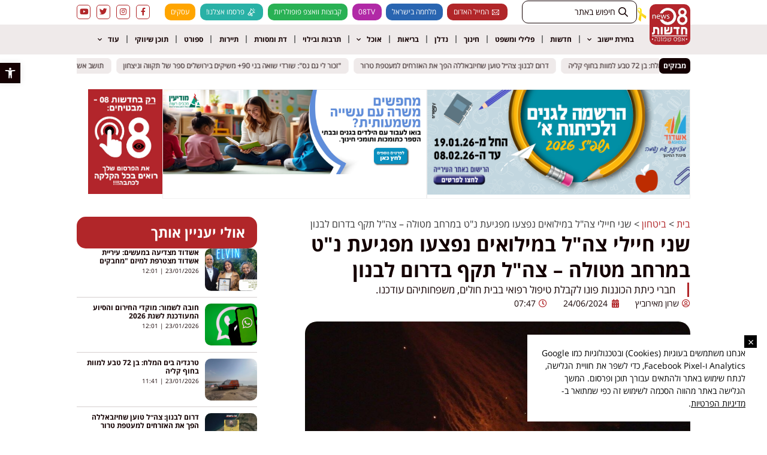

--- FILE ---
content_type: text/html; charset=UTF-8
request_url: https://www.news08.net/%d7%a9%d7%a0%d7%99-%d7%97%d7%99%d7%99%d7%9c%d7%99-%d7%a6%d7%94%d7%9c-%d7%91%d7%9e%d7%99%d7%9c%d7%95%d7%90%d7%99%d7%9d-%d7%a0%d7%a4%d7%a6%d7%a2%d7%95-%d7%9e%d7%a4%d7%92%d7%99%d7%a2%d7%aa-%d7%a0/
body_size: 43482
content:
<!doctype html>
<html dir="rtl" lang="he-IL">
<head>
	<!-- Global site tag (gtag.js) - Google Ads: 766297985 -->
<script async src="https://www.googletagmanager.com/gtag/js?id=AW-766297985"></script>
<script>
  window.dataLayer = window.dataLayer || [];
  function gtag(){dataLayer.push(arguments);}
  gtag('js', new Date());

  gtag('config', 'AW-766297985');
</script>


<meta name="google-site-verification" content="gAnGf-46-W9J_X12ATYfiIeKWNMlSLWjZr5wS3Umye0" />
	<meta charset="UTF-8">
	<meta name="viewport" content="width=device-width, initial-scale=1">
	<link rel="profile" href="https://gmpg.org/xfn/11">
	<meta name='robots' content='index, follow, max-image-preview:large, max-snippet:-1, max-video-preview:-1' />
	<style>img:is([sizes="auto" i], [sizes^="auto," i]) { contain-intrinsic-size: 3000px 1500px }</style>
	
<!-- Google Tag Manager for WordPress by gtm4wp.com -->
<script data-cfasync="false" data-pagespeed-no-defer>
	var gtm4wp_datalayer_name = "dataLayer";
	var dataLayer = dataLayer || [];
</script>
<!-- End Google Tag Manager for WordPress by gtm4wp.com -->
	<!-- This site is optimized with the Yoast SEO plugin v25.4 - https://yoast.com/wordpress/plugins/seo/ -->
	<title>שני חיילי צה&quot;ל במילואים נפצעו מפגיעת נ&quot;ט במרחב מטולה - צה&quot;ל תקף בדרום לבנון  - חדשות אפס שמונה 08</title>
	<link rel="canonical" href="https://www.news08.net/שני-חיילי-צהל-במילואים-נפצעו-מפגיעת-נ/" />
	<meta property="og:locale" content="he_IL" />
	<meta property="og:type" content="article" />
	<meta property="og:title" content="שני חיילי צה&quot;ל במילואים נפצעו מפגיעת נ&quot;ט במרחב מטולה - צה&quot;ל תקף בדרום לבנון  - חדשות אפס שמונה 08" />
	<meta property="og:description" content="צה״ל תקף לאורך הלילה מטרות חיזבאללה בדרום לבנון &nbsp; מטוסי קרב תקפו לאורך הלילה מטרות של ארגון הטרור חיזבאללה בדרום לבנון. בין המטרות שהותקפו, מבנה צבאי של חיזבאללה במרחב עיתרון, לצד תשתיות מבצעיות ותשתיות טרור של הארגון במרחבים כפר כילא ואל-חיאם שבדרום לבנון. &nbsp; סמוך לשעה 22:00 זוהו שני שיגורים שחצו משטח לבנון לעבר מרחב [&hellip;]" />
	<meta property="og:url" content="https://www.news08.net/שני-חיילי-צהל-במילואים-נפצעו-מפגיעת-נ/" />
	<meta property="og:site_name" content="חדשות אפס שמונה 08" />
	<meta property="article:published_time" content="2024-06-24T04:47:24+00:00" />
	<meta property="og:image" content="https://www.news08.net/wp-content/uploads/2024/06/photo_2024-06-23_22-59-04.jpg" />
	<meta property="og:image:width" content="1200" />
	<meta property="og:image:height" content="630" />
	<meta property="og:image:type" content="image/jpeg" />
	<meta name="author" content="שרון מאירוביץ" />
	<meta name="twitter:card" content="summary_large_image" />
	<meta name="twitter:label1" content="נכתב על יד" />
	<meta name="twitter:data1" content="שרון מאירוביץ" />
	<meta name="twitter:label2" content="זמן קריאה מוערך" />
	<meta name="twitter:data2" content="2 דקות" />
	<script type="application/ld+json" class="yoast-schema-graph">{"@context":"https://schema.org","@graph":[{"@type":"Article","@id":"https://www.news08.net/%d7%a9%d7%a0%d7%99-%d7%97%d7%99%d7%99%d7%9c%d7%99-%d7%a6%d7%94%d7%9c-%d7%91%d7%9e%d7%99%d7%9c%d7%95%d7%90%d7%99%d7%9d-%d7%a0%d7%a4%d7%a6%d7%a2%d7%95-%d7%9e%d7%a4%d7%92%d7%99%d7%a2%d7%aa-%d7%a0/#article","isPartOf":{"@id":"https://www.news08.net/%d7%a9%d7%a0%d7%99-%d7%97%d7%99%d7%99%d7%9c%d7%99-%d7%a6%d7%94%d7%9c-%d7%91%d7%9e%d7%99%d7%9c%d7%95%d7%90%d7%99%d7%9d-%d7%a0%d7%a4%d7%a6%d7%a2%d7%95-%d7%9e%d7%a4%d7%92%d7%99%d7%a2%d7%aa-%d7%a0/"},"author":{"name":"שרון מאירוביץ","@id":"https://www.news08.net/#/schema/person/f8eb39192a287d993ab9804e91645924"},"headline":"שני חיילי צה&quot;ל במילואים נפצעו מפגיעת נ&quot;ט במרחב מטולה &#8211; צה&quot;ל תקף בדרום לבנון ","datePublished":"2024-06-24T04:47:24+00:00","mainEntityOfPage":{"@id":"https://www.news08.net/%d7%a9%d7%a0%d7%99-%d7%97%d7%99%d7%99%d7%9c%d7%99-%d7%a6%d7%94%d7%9c-%d7%91%d7%9e%d7%99%d7%9c%d7%95%d7%90%d7%99%d7%9d-%d7%a0%d7%a4%d7%a6%d7%a2%d7%95-%d7%9e%d7%a4%d7%92%d7%99%d7%a2%d7%aa-%d7%a0/"},"wordCount":45,"commentCount":0,"publisher":{"@id":"https://www.news08.net/#organization"},"image":{"@id":"https://www.news08.net/%d7%a9%d7%a0%d7%99-%d7%97%d7%99%d7%99%d7%9c%d7%99-%d7%a6%d7%94%d7%9c-%d7%91%d7%9e%d7%99%d7%9c%d7%95%d7%90%d7%99%d7%9d-%d7%a0%d7%a4%d7%a6%d7%a2%d7%95-%d7%9e%d7%a4%d7%92%d7%99%d7%a2%d7%aa-%d7%a0/#primaryimage"},"thumbnailUrl":"https://www.news08.net/wp-content/uploads/2024/06/photo_2024-06-23_22-59-04.jpg","keywords":["מלחמה בישראל","מלחמת חרבות ברזל"],"articleSection":["ביטחון","דובר צה\"ל","חדשות","מלחמה בישראל","מלחמת חרבות ברזל","צה\"ל"],"inLanguage":"he-IL","potentialAction":[{"@type":"CommentAction","name":"Comment","target":["https://www.news08.net/%d7%a9%d7%a0%d7%99-%d7%97%d7%99%d7%99%d7%9c%d7%99-%d7%a6%d7%94%d7%9c-%d7%91%d7%9e%d7%99%d7%9c%d7%95%d7%90%d7%99%d7%9d-%d7%a0%d7%a4%d7%a6%d7%a2%d7%95-%d7%9e%d7%a4%d7%92%d7%99%d7%a2%d7%aa-%d7%a0/#respond"]}]},{"@type":"WebPage","@id":"https://www.news08.net/%d7%a9%d7%a0%d7%99-%d7%97%d7%99%d7%99%d7%9c%d7%99-%d7%a6%d7%94%d7%9c-%d7%91%d7%9e%d7%99%d7%9c%d7%95%d7%90%d7%99%d7%9d-%d7%a0%d7%a4%d7%a6%d7%a2%d7%95-%d7%9e%d7%a4%d7%92%d7%99%d7%a2%d7%aa-%d7%a0/","url":"https://www.news08.net/%d7%a9%d7%a0%d7%99-%d7%97%d7%99%d7%99%d7%9c%d7%99-%d7%a6%d7%94%d7%9c-%d7%91%d7%9e%d7%99%d7%9c%d7%95%d7%90%d7%99%d7%9d-%d7%a0%d7%a4%d7%a6%d7%a2%d7%95-%d7%9e%d7%a4%d7%92%d7%99%d7%a2%d7%aa-%d7%a0/","name":"שני חיילי צה\"ל במילואים נפצעו מפגיעת נ\"ט במרחב מטולה - צה\"ל תקף בדרום לבנון  - חדשות אפס שמונה 08","isPartOf":{"@id":"https://www.news08.net/#website"},"primaryImageOfPage":{"@id":"https://www.news08.net/%d7%a9%d7%a0%d7%99-%d7%97%d7%99%d7%99%d7%9c%d7%99-%d7%a6%d7%94%d7%9c-%d7%91%d7%9e%d7%99%d7%9c%d7%95%d7%90%d7%99%d7%9d-%d7%a0%d7%a4%d7%a6%d7%a2%d7%95-%d7%9e%d7%a4%d7%92%d7%99%d7%a2%d7%aa-%d7%a0/#primaryimage"},"image":{"@id":"https://www.news08.net/%d7%a9%d7%a0%d7%99-%d7%97%d7%99%d7%99%d7%9c%d7%99-%d7%a6%d7%94%d7%9c-%d7%91%d7%9e%d7%99%d7%9c%d7%95%d7%90%d7%99%d7%9d-%d7%a0%d7%a4%d7%a6%d7%a2%d7%95-%d7%9e%d7%a4%d7%92%d7%99%d7%a2%d7%aa-%d7%a0/#primaryimage"},"thumbnailUrl":"https://www.news08.net/wp-content/uploads/2024/06/photo_2024-06-23_22-59-04.jpg","datePublished":"2024-06-24T04:47:24+00:00","breadcrumb":{"@id":"https://www.news08.net/%d7%a9%d7%a0%d7%99-%d7%97%d7%99%d7%99%d7%9c%d7%99-%d7%a6%d7%94%d7%9c-%d7%91%d7%9e%d7%99%d7%9c%d7%95%d7%90%d7%99%d7%9d-%d7%a0%d7%a4%d7%a6%d7%a2%d7%95-%d7%9e%d7%a4%d7%92%d7%99%d7%a2%d7%aa-%d7%a0/#breadcrumb"},"inLanguage":"he-IL","potentialAction":[{"@type":"ReadAction","target":["https://www.news08.net/%d7%a9%d7%a0%d7%99-%d7%97%d7%99%d7%99%d7%9c%d7%99-%d7%a6%d7%94%d7%9c-%d7%91%d7%9e%d7%99%d7%9c%d7%95%d7%90%d7%99%d7%9d-%d7%a0%d7%a4%d7%a6%d7%a2%d7%95-%d7%9e%d7%a4%d7%92%d7%99%d7%a2%d7%aa-%d7%a0/"]}]},{"@type":"ImageObject","inLanguage":"he-IL","@id":"https://www.news08.net/%d7%a9%d7%a0%d7%99-%d7%97%d7%99%d7%99%d7%9c%d7%99-%d7%a6%d7%94%d7%9c-%d7%91%d7%9e%d7%99%d7%9c%d7%95%d7%90%d7%99%d7%9d-%d7%a0%d7%a4%d7%a6%d7%a2%d7%95-%d7%9e%d7%a4%d7%92%d7%99%d7%a2%d7%aa-%d7%a0/#primaryimage","url":"https://www.news08.net/wp-content/uploads/2024/06/photo_2024-06-23_22-59-04.jpg","contentUrl":"https://www.news08.net/wp-content/uploads/2024/06/photo_2024-06-23_22-59-04.jpg","width":1280,"height":720},{"@type":"BreadcrumbList","@id":"https://www.news08.net/%d7%a9%d7%a0%d7%99-%d7%97%d7%99%d7%99%d7%9c%d7%99-%d7%a6%d7%94%d7%9c-%d7%91%d7%9e%d7%99%d7%9c%d7%95%d7%90%d7%99%d7%9d-%d7%a0%d7%a4%d7%a6%d7%a2%d7%95-%d7%9e%d7%a4%d7%92%d7%99%d7%a2%d7%aa-%d7%a0/#breadcrumb","itemListElement":[{"@type":"ListItem","position":1,"name":"ראשי","item":"https://www.news08.net/"},{"@type":"ListItem","position":2,"name":"שני חיילי צה&quot;ל במילואים נפצעו מפגיעת נ&quot;ט במרחב מטולה &#8211; צה&quot;ל תקף בדרום לבנון "}]},{"@type":"WebSite","@id":"https://www.news08.net/#website","url":"https://www.news08.net/","name":"חדשות אפס שמונה 08","description":"עשרות מיליוני חשיפות בשנה | דיווחים שוטפים בכל שעות היממה | חדשות בישראל","publisher":{"@id":"https://www.news08.net/#organization"},"potentialAction":[{"@type":"SearchAction","target":{"@type":"EntryPoint","urlTemplate":"https://www.news08.net/?s={search_term_string}"},"query-input":{"@type":"PropertyValueSpecification","valueRequired":true,"valueName":"search_term_string"}}],"inLanguage":"he-IL"},{"@type":"Organization","@id":"https://www.news08.net/#organization","name":"חדשות אפס שמונה 08","url":"https://www.news08.net/","logo":{"@type":"ImageObject","inLanguage":"he-IL","@id":"https://www.news08.net/#/schema/logo/image/","url":"https://www.news08.net/wp-content/uploads/2023/11/לוגו-חדשות-08.jpg","contentUrl":"https://www.news08.net/wp-content/uploads/2023/11/לוגו-חדשות-08.jpg","width":595,"height":595,"caption":"חדשות אפס שמונה 08"},"image":{"@id":"https://www.news08.net/#/schema/logo/image/"}},{"@type":"Person","@id":"https://www.news08.net/#/schema/person/f8eb39192a287d993ab9804e91645924","name":"שרון מאירוביץ","url":"https://www.news08.net/author/sharon/"}]}</script>
	<!-- / Yoast SEO plugin. -->


<link rel='dns-prefetch' href='//www.news08.net' />

<link rel="alternate" type="application/rss+xml" title="חדשות אפס שמונה 08 &laquo; פיד‏" href="https://www.news08.net/feed/" />
<!-- www.news08.net is managing ads with Advanced Ads 2.0.15 – https://wpadvancedads.com/ --><!--noptimize--><script id="news0-ready">
			window.advanced_ads_ready=function(e,a){a=a||"complete";var d=function(e){return"interactive"===a?"loading"!==e:"complete"===e};d(document.readyState)?e():document.addEventListener("readystatechange",(function(a){d(a.target.readyState)&&e()}),{once:"interactive"===a})},window.advanced_ads_ready_queue=window.advanced_ads_ready_queue||[];		</script>
		<!--/noptimize--><style id='wp-emoji-styles-inline-css'>

	img.wp-smiley, img.emoji {
		display: inline !important;
		border: none !important;
		box-shadow: none !important;
		height: 1em !important;
		width: 1em !important;
		margin: 0 0.07em !important;
		vertical-align: -0.1em !important;
		background: none !important;
		padding: 0 !important;
	}
</style>
<link rel='stylesheet' id='wp-block-library-rtl-css' href='https://www.news08.net/wp-includes/css/dist/block-library/style-rtl.min.css?ver=1c07a69605ada347e0f9a35fef25c755' media='all' />
<style id='global-styles-inline-css'>
:root{--wp--preset--aspect-ratio--square: 1;--wp--preset--aspect-ratio--4-3: 4/3;--wp--preset--aspect-ratio--3-4: 3/4;--wp--preset--aspect-ratio--3-2: 3/2;--wp--preset--aspect-ratio--2-3: 2/3;--wp--preset--aspect-ratio--16-9: 16/9;--wp--preset--aspect-ratio--9-16: 9/16;--wp--preset--color--black: #000000;--wp--preset--color--cyan-bluish-gray: #abb8c3;--wp--preset--color--white: #ffffff;--wp--preset--color--pale-pink: #f78da7;--wp--preset--color--vivid-red: #cf2e2e;--wp--preset--color--luminous-vivid-orange: #ff6900;--wp--preset--color--luminous-vivid-amber: #fcb900;--wp--preset--color--light-green-cyan: #7bdcb5;--wp--preset--color--vivid-green-cyan: #00d084;--wp--preset--color--pale-cyan-blue: #8ed1fc;--wp--preset--color--vivid-cyan-blue: #0693e3;--wp--preset--color--vivid-purple: #9b51e0;--wp--preset--gradient--vivid-cyan-blue-to-vivid-purple: linear-gradient(135deg,rgba(6,147,227,1) 0%,rgb(155,81,224) 100%);--wp--preset--gradient--light-green-cyan-to-vivid-green-cyan: linear-gradient(135deg,rgb(122,220,180) 0%,rgb(0,208,130) 100%);--wp--preset--gradient--luminous-vivid-amber-to-luminous-vivid-orange: linear-gradient(135deg,rgba(252,185,0,1) 0%,rgba(255,105,0,1) 100%);--wp--preset--gradient--luminous-vivid-orange-to-vivid-red: linear-gradient(135deg,rgba(255,105,0,1) 0%,rgb(207,46,46) 100%);--wp--preset--gradient--very-light-gray-to-cyan-bluish-gray: linear-gradient(135deg,rgb(238,238,238) 0%,rgb(169,184,195) 100%);--wp--preset--gradient--cool-to-warm-spectrum: linear-gradient(135deg,rgb(74,234,220) 0%,rgb(151,120,209) 20%,rgb(207,42,186) 40%,rgb(238,44,130) 60%,rgb(251,105,98) 80%,rgb(254,248,76) 100%);--wp--preset--gradient--blush-light-purple: linear-gradient(135deg,rgb(255,206,236) 0%,rgb(152,150,240) 100%);--wp--preset--gradient--blush-bordeaux: linear-gradient(135deg,rgb(254,205,165) 0%,rgb(254,45,45) 50%,rgb(107,0,62) 100%);--wp--preset--gradient--luminous-dusk: linear-gradient(135deg,rgb(255,203,112) 0%,rgb(199,81,192) 50%,rgb(65,88,208) 100%);--wp--preset--gradient--pale-ocean: linear-gradient(135deg,rgb(255,245,203) 0%,rgb(182,227,212) 50%,rgb(51,167,181) 100%);--wp--preset--gradient--electric-grass: linear-gradient(135deg,rgb(202,248,128) 0%,rgb(113,206,126) 100%);--wp--preset--gradient--midnight: linear-gradient(135deg,rgb(2,3,129) 0%,rgb(40,116,252) 100%);--wp--preset--font-size--small: 13px;--wp--preset--font-size--medium: 20px;--wp--preset--font-size--large: 36px;--wp--preset--font-size--x-large: 42px;--wp--preset--spacing--20: 0.44rem;--wp--preset--spacing--30: 0.67rem;--wp--preset--spacing--40: 1rem;--wp--preset--spacing--50: 1.5rem;--wp--preset--spacing--60: 2.25rem;--wp--preset--spacing--70: 3.38rem;--wp--preset--spacing--80: 5.06rem;--wp--preset--shadow--natural: 6px 6px 9px rgba(0, 0, 0, 0.2);--wp--preset--shadow--deep: 12px 12px 50px rgba(0, 0, 0, 0.4);--wp--preset--shadow--sharp: 6px 6px 0px rgba(0, 0, 0, 0.2);--wp--preset--shadow--outlined: 6px 6px 0px -3px rgba(255, 255, 255, 1), 6px 6px rgba(0, 0, 0, 1);--wp--preset--shadow--crisp: 6px 6px 0px rgba(0, 0, 0, 1);}:root { --wp--style--global--content-size: 800px;--wp--style--global--wide-size: 1200px; }:where(body) { margin: 0; }.wp-site-blocks > .alignleft { float: left; margin-right: 2em; }.wp-site-blocks > .alignright { float: right; margin-left: 2em; }.wp-site-blocks > .aligncenter { justify-content: center; margin-left: auto; margin-right: auto; }:where(.wp-site-blocks) > * { margin-block-start: 24px; margin-block-end: 0; }:where(.wp-site-blocks) > :first-child { margin-block-start: 0; }:where(.wp-site-blocks) > :last-child { margin-block-end: 0; }:root { --wp--style--block-gap: 24px; }:root :where(.is-layout-flow) > :first-child{margin-block-start: 0;}:root :where(.is-layout-flow) > :last-child{margin-block-end: 0;}:root :where(.is-layout-flow) > *{margin-block-start: 24px;margin-block-end: 0;}:root :where(.is-layout-constrained) > :first-child{margin-block-start: 0;}:root :where(.is-layout-constrained) > :last-child{margin-block-end: 0;}:root :where(.is-layout-constrained) > *{margin-block-start: 24px;margin-block-end: 0;}:root :where(.is-layout-flex){gap: 24px;}:root :where(.is-layout-grid){gap: 24px;}.is-layout-flow > .alignleft{float: left;margin-inline-start: 0;margin-inline-end: 2em;}.is-layout-flow > .alignright{float: right;margin-inline-start: 2em;margin-inline-end: 0;}.is-layout-flow > .aligncenter{margin-left: auto !important;margin-right: auto !important;}.is-layout-constrained > .alignleft{float: left;margin-inline-start: 0;margin-inline-end: 2em;}.is-layout-constrained > .alignright{float: right;margin-inline-start: 2em;margin-inline-end: 0;}.is-layout-constrained > .aligncenter{margin-left: auto !important;margin-right: auto !important;}.is-layout-constrained > :where(:not(.alignleft):not(.alignright):not(.alignfull)){max-width: var(--wp--style--global--content-size);margin-left: auto !important;margin-right: auto !important;}.is-layout-constrained > .alignwide{max-width: var(--wp--style--global--wide-size);}body .is-layout-flex{display: flex;}.is-layout-flex{flex-wrap: wrap;align-items: center;}.is-layout-flex > :is(*, div){margin: 0;}body .is-layout-grid{display: grid;}.is-layout-grid > :is(*, div){margin: 0;}body{padding-top: 0px;padding-right: 0px;padding-bottom: 0px;padding-left: 0px;}a:where(:not(.wp-element-button)){text-decoration: underline;}:root :where(.wp-element-button, .wp-block-button__link){background-color: #32373c;border-width: 0;color: #fff;font-family: inherit;font-size: inherit;line-height: inherit;padding: calc(0.667em + 2px) calc(1.333em + 2px);text-decoration: none;}.has-black-color{color: var(--wp--preset--color--black) !important;}.has-cyan-bluish-gray-color{color: var(--wp--preset--color--cyan-bluish-gray) !important;}.has-white-color{color: var(--wp--preset--color--white) !important;}.has-pale-pink-color{color: var(--wp--preset--color--pale-pink) !important;}.has-vivid-red-color{color: var(--wp--preset--color--vivid-red) !important;}.has-luminous-vivid-orange-color{color: var(--wp--preset--color--luminous-vivid-orange) !important;}.has-luminous-vivid-amber-color{color: var(--wp--preset--color--luminous-vivid-amber) !important;}.has-light-green-cyan-color{color: var(--wp--preset--color--light-green-cyan) !important;}.has-vivid-green-cyan-color{color: var(--wp--preset--color--vivid-green-cyan) !important;}.has-pale-cyan-blue-color{color: var(--wp--preset--color--pale-cyan-blue) !important;}.has-vivid-cyan-blue-color{color: var(--wp--preset--color--vivid-cyan-blue) !important;}.has-vivid-purple-color{color: var(--wp--preset--color--vivid-purple) !important;}.has-black-background-color{background-color: var(--wp--preset--color--black) !important;}.has-cyan-bluish-gray-background-color{background-color: var(--wp--preset--color--cyan-bluish-gray) !important;}.has-white-background-color{background-color: var(--wp--preset--color--white) !important;}.has-pale-pink-background-color{background-color: var(--wp--preset--color--pale-pink) !important;}.has-vivid-red-background-color{background-color: var(--wp--preset--color--vivid-red) !important;}.has-luminous-vivid-orange-background-color{background-color: var(--wp--preset--color--luminous-vivid-orange) !important;}.has-luminous-vivid-amber-background-color{background-color: var(--wp--preset--color--luminous-vivid-amber) !important;}.has-light-green-cyan-background-color{background-color: var(--wp--preset--color--light-green-cyan) !important;}.has-vivid-green-cyan-background-color{background-color: var(--wp--preset--color--vivid-green-cyan) !important;}.has-pale-cyan-blue-background-color{background-color: var(--wp--preset--color--pale-cyan-blue) !important;}.has-vivid-cyan-blue-background-color{background-color: var(--wp--preset--color--vivid-cyan-blue) !important;}.has-vivid-purple-background-color{background-color: var(--wp--preset--color--vivid-purple) !important;}.has-black-border-color{border-color: var(--wp--preset--color--black) !important;}.has-cyan-bluish-gray-border-color{border-color: var(--wp--preset--color--cyan-bluish-gray) !important;}.has-white-border-color{border-color: var(--wp--preset--color--white) !important;}.has-pale-pink-border-color{border-color: var(--wp--preset--color--pale-pink) !important;}.has-vivid-red-border-color{border-color: var(--wp--preset--color--vivid-red) !important;}.has-luminous-vivid-orange-border-color{border-color: var(--wp--preset--color--luminous-vivid-orange) !important;}.has-luminous-vivid-amber-border-color{border-color: var(--wp--preset--color--luminous-vivid-amber) !important;}.has-light-green-cyan-border-color{border-color: var(--wp--preset--color--light-green-cyan) !important;}.has-vivid-green-cyan-border-color{border-color: var(--wp--preset--color--vivid-green-cyan) !important;}.has-pale-cyan-blue-border-color{border-color: var(--wp--preset--color--pale-cyan-blue) !important;}.has-vivid-cyan-blue-border-color{border-color: var(--wp--preset--color--vivid-cyan-blue) !important;}.has-vivid-purple-border-color{border-color: var(--wp--preset--color--vivid-purple) !important;}.has-vivid-cyan-blue-to-vivid-purple-gradient-background{background: var(--wp--preset--gradient--vivid-cyan-blue-to-vivid-purple) !important;}.has-light-green-cyan-to-vivid-green-cyan-gradient-background{background: var(--wp--preset--gradient--light-green-cyan-to-vivid-green-cyan) !important;}.has-luminous-vivid-amber-to-luminous-vivid-orange-gradient-background{background: var(--wp--preset--gradient--luminous-vivid-amber-to-luminous-vivid-orange) !important;}.has-luminous-vivid-orange-to-vivid-red-gradient-background{background: var(--wp--preset--gradient--luminous-vivid-orange-to-vivid-red) !important;}.has-very-light-gray-to-cyan-bluish-gray-gradient-background{background: var(--wp--preset--gradient--very-light-gray-to-cyan-bluish-gray) !important;}.has-cool-to-warm-spectrum-gradient-background{background: var(--wp--preset--gradient--cool-to-warm-spectrum) !important;}.has-blush-light-purple-gradient-background{background: var(--wp--preset--gradient--blush-light-purple) !important;}.has-blush-bordeaux-gradient-background{background: var(--wp--preset--gradient--blush-bordeaux) !important;}.has-luminous-dusk-gradient-background{background: var(--wp--preset--gradient--luminous-dusk) !important;}.has-pale-ocean-gradient-background{background: var(--wp--preset--gradient--pale-ocean) !important;}.has-electric-grass-gradient-background{background: var(--wp--preset--gradient--electric-grass) !important;}.has-midnight-gradient-background{background: var(--wp--preset--gradient--midnight) !important;}.has-small-font-size{font-size: var(--wp--preset--font-size--small) !important;}.has-medium-font-size{font-size: var(--wp--preset--font-size--medium) !important;}.has-large-font-size{font-size: var(--wp--preset--font-size--large) !important;}.has-x-large-font-size{font-size: var(--wp--preset--font-size--x-large) !important;}
:root :where(.wp-block-pullquote){font-size: 1.5em;line-height: 1.6;}
</style>
<link rel='stylesheet' id='pojo-a11y-css' href='https://www.news08.net/wp-content/plugins/pojo-accessibility/modules/legacy/assets/css/style.min.css?ver=1.0.0' media='all' />
<link data-minify="1" rel='stylesheet' id='hello-elementor-css' href='https://www.news08.net/wp-content/cache/min/1/wp-content/themes/hello-elementor/assets/css/reset.css?ver=1769160647' media='all' />
<link data-minify="1" rel='stylesheet' id='hello-elementor-theme-style-css' href='https://www.news08.net/wp-content/cache/min/1/wp-content/themes/hello-elementor/assets/css/theme.css?ver=1769160647' media='all' />
<link data-minify="1" rel='stylesheet' id='hello-elementor-header-footer-css' href='https://www.news08.net/wp-content/cache/min/1/wp-content/themes/hello-elementor/assets/css/header-footer.css?ver=1769160647' media='all' />
<link rel='stylesheet' id='elementor-frontend-css' href='https://www.news08.net/wp-content/plugins/elementor/assets/css/frontend.min.css?ver=3.34.1' media='all' />
<link rel='stylesheet' id='widget-image-css' href='https://www.news08.net/wp-content/plugins/elementor/assets/css/widget-image-rtl.min.css?ver=3.34.1' media='all' />
<link rel='stylesheet' id='widget-icon-list-css' href='https://www.news08.net/wp-content/plugins/elementor/assets/css/widget-icon-list-rtl.min.css?ver=3.34.1' media='all' />
<link rel='stylesheet' id='widget-social-icons-css' href='https://www.news08.net/wp-content/plugins/elementor/assets/css/widget-social-icons-rtl.min.css?ver=3.34.1' media='all' />
<link rel='stylesheet' id='e-apple-webkit-css' href='https://www.news08.net/wp-content/plugins/elementor/assets/css/conditionals/apple-webkit.min.css?ver=3.34.1' media='all' />
<link rel='stylesheet' id='widget-nav-menu-css' href='https://www.news08.net/wp-content/plugins/elementor-pro/assets/css/widget-nav-menu-rtl.min.css?ver=3.34.0' media='all' />
<link rel='stylesheet' id='e-sticky-css' href='https://www.news08.net/wp-content/plugins/elementor-pro/assets/css/modules/sticky.min.css?ver=3.34.0' media='all' />
<link rel='stylesheet' id='widget-divider-css' href='https://www.news08.net/wp-content/plugins/elementor/assets/css/widget-divider-rtl.min.css?ver=3.34.1' media='all' />
<link rel='stylesheet' id='widget-heading-css' href='https://www.news08.net/wp-content/plugins/elementor/assets/css/widget-heading-rtl.min.css?ver=3.34.1' media='all' />
<link rel='stylesheet' id='widget-icon-box-css' href='https://www.news08.net/wp-content/plugins/elementor/assets/css/widget-icon-box-rtl.min.css?ver=3.34.1' media='all' />
<link rel='stylesheet' id='widget-post-info-css' href='https://www.news08.net/wp-content/plugins/elementor-pro/assets/css/widget-post-info-rtl.min.css?ver=3.34.0' media='all' />
<link rel='stylesheet' id='elementor-icons-shared-0-css' href='https://www.news08.net/wp-content/plugins/elementor/assets/lib/font-awesome/css/fontawesome.min.css?ver=5.15.3' media='all' />
<link data-minify="1" rel='stylesheet' id='elementor-icons-fa-regular-css' href='https://www.news08.net/wp-content/cache/min/1/wp-content/plugins/elementor/assets/lib/font-awesome/css/regular.min.css?ver=1769160649' media='all' />
<link data-minify="1" rel='stylesheet' id='elementor-icons-fa-solid-css' href='https://www.news08.net/wp-content/cache/min/1/wp-content/plugins/elementor/assets/lib/font-awesome/css/solid.min.css?ver=1769160648' media='all' />
<link rel='stylesheet' id='widget-posts-css' href='https://www.news08.net/wp-content/plugins/elementor-pro/assets/css/widget-posts-rtl.min.css?ver=3.34.0' media='all' />
<link rel='stylesheet' id='e-animation-fadeInUp-css' href='https://www.news08.net/wp-content/plugins/elementor/assets/lib/animations/styles/fadeInUp.min.css?ver=3.34.1' media='all' />
<link rel='stylesheet' id='e-popup-css' href='https://www.news08.net/wp-content/plugins/elementor-pro/assets/css/conditionals/popup.min.css?ver=3.34.0' media='all' />
<link rel='stylesheet' id='e-animation-slideInLeft-css' href='https://www.news08.net/wp-content/plugins/elementor/assets/lib/animations/styles/slideInLeft.min.css?ver=3.34.1' media='all' />
<link data-minify="1" rel='stylesheet' id='elementor-icons-css' href='https://www.news08.net/wp-content/cache/min/1/wp-content/plugins/elementor/assets/lib/eicons/css/elementor-icons.min.css?ver=1769160647' media='all' />
<link rel='stylesheet' id='elementor-post-44983-css' href='https://www.news08.net/wp-content/uploads/elementor/css/post-44983.css?ver=1768060018' media='all' />
<link data-minify="1" rel='stylesheet' id='font-awesome-5-all-css' href='https://www.news08.net/wp-content/cache/min/1/wp-content/plugins/elementor/assets/lib/font-awesome/css/all.min.css?ver=1769160647' media='all' />
<link rel='stylesheet' id='font-awesome-4-shim-css' href='https://www.news08.net/wp-content/plugins/elementor/assets/lib/font-awesome/css/v4-shims.min.css?ver=3.34.1' media='all' />
<link rel='stylesheet' id='elementor-post-119-css' href='https://www.news08.net/wp-content/uploads/elementor/css/post-119.css?ver=1768060018' media='all' />
<link rel='stylesheet' id='elementor-post-272-css' href='https://www.news08.net/wp-content/uploads/elementor/css/post-272.css?ver=1768060019' media='all' />
<link rel='stylesheet' id='elementor-post-227004-css' href='https://www.news08.net/wp-content/uploads/elementor/css/post-227004.css?ver=1768816884' media='all' />
<link rel='stylesheet' id='elementor-post-30962-css' href='https://www.news08.net/wp-content/uploads/elementor/css/post-30962.css?ver=1768060019' media='all' />
<link rel='stylesheet' id='elementor-post-227173-css' href='https://www.news08.net/wp-content/uploads/elementor/css/post-227173.css?ver=1768060019' media='all' />
<link rel='stylesheet' id='elementor-post-226877-css' href='https://www.news08.net/wp-content/uploads/elementor/css/post-226877.css?ver=1768060019' media='all' />
<link rel='stylesheet' id='hello-elementor-child-style-css' href='https://www.news08.net/wp-content/themes/hello-theme-child-master/style.css?ver=2.0.0' media='all' />
<link rel='stylesheet' id='jquery-chosen-css' href='https://www.news08.net/wp-content/plugins/jet-search/assets/lib/chosen/chosen.min.css?ver=1.8.7' media='all' />
<link data-minify="1" rel='stylesheet' id='jet-search-css' href='https://www.news08.net/wp-content/cache/min/1/wp-content/plugins/jet-search/assets/css/jet-search.css?ver=1769160648' media='all' />
<link data-minify="1" rel='stylesheet' id='elementor-gf-local-opensanshebrew-css' href='https://www.news08.net/wp-content/cache/min/1/wp-content/uploads/elementor/google-fonts/css/opensanshebrew.css?ver=1769160648' media='all' />
<link data-minify="1" rel='stylesheet' id='elementor-icons-fa-brands-css' href='https://www.news08.net/wp-content/cache/min/1/wp-content/plugins/elementor/assets/lib/font-awesome/css/brands.min.css?ver=1769160648' media='all' />
<script src="https://www.news08.net/wp-includes/js/jquery/jquery.min.js?ver=3.7.1" id="jquery-core-js"></script>
<script src="https://www.news08.net/wp-includes/js/jquery/jquery-migrate.min.js?ver=3.4.1" id="jquery-migrate-js"></script>
<script src="https://www.news08.net/wp-includes/js/imagesloaded.min.js?ver=1c07a69605ada347e0f9a35fef25c755" id="imagesLoaded-js"></script>
<script src="https://www.news08.net/wp-content/plugins/elementor/assets/lib/font-awesome/js/v4-shims.min.js?ver=3.34.1" id="font-awesome-4-shim-js"></script>
<script id="advanced-ads-advanced-js-js-extra">
var advads_options = {"blog_id":"1","privacy":{"enabled":false,"state":"not_needed"}};
</script>
<script src="https://www.news08.net/wp-content/plugins/advanced-ads/public/assets/js/advanced.min.js?ver=2.0.15" id="advanced-ads-advanced-js-js"></script>
<link rel="https://api.w.org/" href="https://www.news08.net/wp-json/" /><link rel="alternate" title="JSON" type="application/json" href="https://www.news08.net/wp-json/wp/v2/posts/204568" /><link rel="EditURI" type="application/rsd+xml" title="RSD" href="https://www.news08.net/xmlrpc.php?rsd" />

<link rel='shortlink' href='https://www.news08.net/?p=204568' />
<link rel="alternate" title="oEmbed (JSON)" type="application/json+oembed" href="https://www.news08.net/wp-json/oembed/1.0/embed?url=https%3A%2F%2Fwww.news08.net%2F%25d7%25a9%25d7%25a0%25d7%2599-%25d7%2597%25d7%2599%25d7%2599%25d7%259c%25d7%2599-%25d7%25a6%25d7%2594%25d7%259c-%25d7%2591%25d7%259e%25d7%2599%25d7%259c%25d7%2595%25d7%2590%25d7%2599%25d7%259d-%25d7%25a0%25d7%25a4%25d7%25a6%25d7%25a2%25d7%2595-%25d7%259e%25d7%25a4%25d7%2592%25d7%2599%25d7%25a2%25d7%25aa-%25d7%25a0%2F" />
<link rel="alternate" title="oEmbed (XML)" type="text/xml+oembed" href="https://www.news08.net/wp-json/oembed/1.0/embed?url=https%3A%2F%2Fwww.news08.net%2F%25d7%25a9%25d7%25a0%25d7%2599-%25d7%2597%25d7%2599%25d7%2599%25d7%259c%25d7%2599-%25d7%25a6%25d7%2594%25d7%259c-%25d7%2591%25d7%259e%25d7%2599%25d7%259c%25d7%2595%25d7%2590%25d7%2599%25d7%259d-%25d7%25a0%25d7%25a4%25d7%25a6%25d7%25a2%25d7%2595-%25d7%259e%25d7%25a4%25d7%2592%25d7%2599%25d7%25a2%25d7%25aa-%25d7%25a0%2F&#038;format=xml" />
  <script data-minify="1" src="https://www.news08.net/wp-content/cache/min/1/sdks/web/v16/OneSignalSDK.page.js?ver=1769160648" defer></script>
  <script>
          window.OneSignalDeferred = window.OneSignalDeferred || [];
          OneSignalDeferred.push(async function(OneSignal) {
            await OneSignal.init({
              appId: "d814d1bb-bdbb-4637-bdea-36c07cc8713d",
              serviceWorkerOverrideForTypical: true,
              path: "https://www.news08.net/wp-content/plugins/onesignal-free-web-push-notifications/sdk_files/",
              serviceWorkerParam: { scope: "/wp-content/plugins/onesignal-free-web-push-notifications/sdk_files/push/onesignal/" },
              serviceWorkerPath: "OneSignalSDKWorker.js",
            });
          });

          // Unregister the legacy OneSignal service worker to prevent scope conflicts
          if (navigator.serviceWorker) {
            navigator.serviceWorker.getRegistrations().then((registrations) => {
              // Iterate through all registered service workers
              registrations.forEach((registration) => {
                // Check the script URL to identify the specific service worker
                if (registration.active && registration.active.scriptURL.includes('OneSignalSDKWorker.js.php')) {
                  // Unregister the service worker
                  registration.unregister().then((success) => {
                    if (success) {
                      console.log('OneSignalSW: Successfully unregistered:', registration.active.scriptURL);
                    } else {
                      console.log('OneSignalSW: Failed to unregister:', registration.active.scriptURL);
                    }
                  });
                }
              });
            }).catch((error) => {
              console.error('Error fetching service worker registrations:', error);
            });
        }
        </script>
        <script type="text/javascript">
            jQuery(document).ready(function(){
                var article_name = jQuery.trim(jQuery(".article_name .elementor-heading-title").text());
                var cities = jQuery.trim('false');

                if(jQuery('body').hasClass('single-post')){
                    call_data_layers('article_view',article_name,cities);                   
                }
            });

            function call_data_layers(event, article_name, cities) {
                window.dataLayer = window.dataLayer || [];
                
                function setDefaultNull(value) {
                    return value === '' ? null : value;
                }

                article_name = setDefaultNull(article_name);
                cities = setDefaultNull(cities);

                let dataLayerEvent = {
                    'event': event,  
                    'article_name': article_name,
                    'article_city': cities
                };
                window.dataLayer.push(dataLayerEvent);
            }

        </script>
    
<!-- Google Tag Manager for WordPress by gtm4wp.com -->
<!-- GTM Container placement set to automatic -->
<script data-cfasync="false" data-pagespeed-no-defer type="text/javascript">
	var dataLayer_content = {"pagePostType":"post","pagePostType2":"single-post","pageCategory":["%d7%91%d7%99%d7%98%d7%97%d7%95%d7%9f","%d7%93%d7%95%d7%91%d7%a8-%d7%a6%d7%94%d7%9c","%d7%97%d7%93%d7%a9%d7%95%d7%aa","%d7%9e%d7%9c%d7%97%d7%9e%d7%94-%d7%91%d7%99%d7%a9%d7%a8%d7%90%d7%9c","%d7%9e%d7%91%d7%a6%d7%a2-%d7%97%d7%a8%d7%91%d7%95%d7%aa-%d7%91%d7%a8%d7%96%d7%9c","%d7%a6%d7%94%d7%9c"],"pageAttributes":["%d7%9e%d7%9c%d7%97%d7%9e%d7%94-%d7%91%d7%99%d7%a9%d7%a8%d7%90%d7%9c","%d7%9e%d7%9c%d7%97%d7%9e%d7%aa-%d7%97%d7%a8%d7%91%d7%95%d7%aa-%d7%91%d7%a8%d7%96%d7%9c"],"pagePostAuthor":"שרון מאירוביץ"};
	dataLayer.push( dataLayer_content );
</script>
<script data-cfasync="false">
(function(w,d,s,l,i){w[l]=w[l]||[];w[l].push({'gtm.start':
new Date().getTime(),event:'gtm.js'});var f=d.getElementsByTagName(s)[0],
j=d.createElement(s),dl=l!='dataLayer'?'&l='+l:'';j.async=true;j.src=
'//www.googletagmanager.com/gtm.js?id='+i+dl;f.parentNode.insertBefore(j,f);
})(window,document,'script','dataLayer','GTM-MGVJB9X9');
</script>
<!-- End Google Tag Manager for WordPress by gtm4wp.com --><style type="text/css">
#pojo-a11y-toolbar .pojo-a11y-toolbar-toggle a{ background-color: #140102;	color: #ffffff;}
#pojo-a11y-toolbar .pojo-a11y-toolbar-overlay, #pojo-a11y-toolbar .pojo-a11y-toolbar-overlay ul.pojo-a11y-toolbar-items.pojo-a11y-links{ border-color: #140102;}
body.pojo-a11y-focusable a:focus{ outline-style: solid !important;	outline-width: 1px !important;	outline-color: #FF0000 !important;}
#pojo-a11y-toolbar{ top: 105px !important;}
#pojo-a11y-toolbar .pojo-a11y-toolbar-overlay{ background-color: #ffffff;}
#pojo-a11y-toolbar .pojo-a11y-toolbar-overlay ul.pojo-a11y-toolbar-items li.pojo-a11y-toolbar-item a, #pojo-a11y-toolbar .pojo-a11y-toolbar-overlay p.pojo-a11y-toolbar-title{ color: #333333;}
#pojo-a11y-toolbar .pojo-a11y-toolbar-overlay ul.pojo-a11y-toolbar-items li.pojo-a11y-toolbar-item a.active{ background-color: #4054b2;	color: #ffffff;}
@media (max-width: 767px) { #pojo-a11y-toolbar { top: 90px !important; } }</style><meta name="generator" content="Elementor 3.34.1; settings: css_print_method-external, google_font-enabled, font_display-auto">
<script async src="https://pagead2.googlesyndication.com/pagead/js/adsbygoogle.js?client=ca-pub-2644753567311702"
     crossorigin="anonymous"></script>
<script type="text/javascript">
    (function(c,l,a,r,i,t,y){
        c[a]=c[a]||function(){(c[a].q=c[a].q||[]).push(arguments)};
        t=l.createElement(r);t.async=1;t.src="https://www.clarity.ms/tag/"+i;
        y=l.getElementsByTagName(r)[0];y.parentNode.insertBefore(t,y);
    })(window, document, "clarity", "script", "mhyvbqpjll");
</script>
		<script type="text/javascript">
			var advadsCfpQueue = [];
			var advadsCfpAd = function( adID ) {
				if ( 'undefined' === typeof advadsProCfp ) {
					advadsCfpQueue.push( adID )
				} else {
					advadsProCfp.addElement( adID )
				}
			}
		</script>
					<style>
				.e-con.e-parent:nth-of-type(n+4):not(.e-lazyloaded):not(.e-no-lazyload),
				.e-con.e-parent:nth-of-type(n+4):not(.e-lazyloaded):not(.e-no-lazyload) * {
					background-image: none !important;
				}
				@media screen and (max-height: 1024px) {
					.e-con.e-parent:nth-of-type(n+3):not(.e-lazyloaded):not(.e-no-lazyload),
					.e-con.e-parent:nth-of-type(n+3):not(.e-lazyloaded):not(.e-no-lazyload) * {
						background-image: none !important;
					}
				}
				@media screen and (max-height: 640px) {
					.e-con.e-parent:nth-of-type(n+2):not(.e-lazyloaded):not(.e-no-lazyload),
					.e-con.e-parent:nth-of-type(n+2):not(.e-lazyloaded):not(.e-no-lazyload) * {
						background-image: none !important;
					}
				}
			</style>
			<script  async src="https://pagead2.googlesyndication.com/pagead/js/adsbygoogle.js?client=ca-pub-2644753567311702" crossorigin="anonymous"></script><link rel="icon" href="https://www.news08.net/wp-content/uploads/2023/11/cropped-לוגו-חדשות-08-32x32.jpg" sizes="32x32" />
<link rel="icon" href="https://www.news08.net/wp-content/uploads/2023/11/cropped-לוגו-חדשות-08-192x192.jpg" sizes="192x192" />
<link rel="apple-touch-icon" href="https://www.news08.net/wp-content/uploads/2023/11/cropped-לוגו-חדשות-08-180x180.jpg" />
<meta name="msapplication-TileImage" content="https://www.news08.net/wp-content/uploads/2023/11/cropped-לוגו-חדשות-08-270x270.jpg" />
		<style id="wp-custom-css">
			.close-ad {
    display: none;
}		</style>
		<meta name="generator" content="WP Rocket 3.20.3" data-wpr-features="wpr_minify_js wpr_minify_css wpr_preload_links wpr_desktop" /></head>
<body class="rtl wp-singular post-template-default single single-post postid-204568 single-format-standard wp-custom-logo wp-embed-responsive wp-theme-hello-elementor wp-child-theme-hello-theme-child-master hello-elementor-default elementor-default elementor-kit-44983 aa-prefix-news0- elementor-page-227004">


<!-- GTM Container placement set to automatic -->
<!-- Google Tag Manager (noscript) -->
				<noscript><iframe src="https://www.googletagmanager.com/ns.html?id=GTM-MGVJB9X9" height="0" width="0" style="display:none;visibility:hidden" aria-hidden="true"></iframe></noscript>
<!-- End Google Tag Manager (noscript) -->
<a class="skip-link screen-reader-text" href="#content">דלג לתוכן</a>

		<header data-rocket-location-hash="e039ad7398f9d74c486647a6a27b2c57" data-elementor-type="header" data-elementor-id="119" class="elementor elementor-119 elementor-location-header" data-elementor-post-type="elementor_library">
			<div class="elementor-element elementor-element-05cdc8d e-con-full elementor-hidden-mobile e-flex e-con e-parent" data-id="05cdc8d" data-element_type="container" data-settings="{&quot;background_background&quot;:&quot;classic&quot;,&quot;sticky&quot;:&quot;top&quot;,&quot;sticky_on&quot;:[&quot;desktop&quot;],&quot;sticky_offset&quot;:0,&quot;sticky_effects_offset&quot;:0,&quot;sticky_anchor_link_offset&quot;:0}">
		<div data-rocket-location-hash="d90c89132d6905bf5c641dec71af024d" class="elementor-element elementor-element-f451721 e-flex e-con-boxed e-con e-child" data-id="f451721" data-element_type="container">
					<div data-rocket-location-hash="0b77f88eca57d1f1b60428c6e9049c86" class="e-con-inner">
				<div class="elementor-element elementor-element-3c050b9 elementor-widget__width-initial top-logo elementor-widget elementor-widget-image" data-id="3c050b9" data-element_type="widget" data-widget_type="image.default">
				<div class="elementor-widget-container">
																<a href="/">
							<img width="255" height="255" src="https://www.news08.net/wp-content/uploads/2019/01/oie_2152256BCAw89DQ.jpg" class="attachment-full size-full wp-image-226521" alt="" srcset="https://www.news08.net/wp-content/uploads/2019/01/oie_2152256BCAw89DQ.jpg 255w, https://www.news08.net/wp-content/uploads/2019/01/oie_2152256BCAw89DQ-150x150.jpg 150w, https://www.news08.net/wp-content/uploads/2019/01/oie_2152256BCAw89DQ-24x24.jpg 24w, https://www.news08.net/wp-content/uploads/2019/01/oie_2152256BCAw89DQ-48x48.jpg 48w, https://www.news08.net/wp-content/uploads/2019/01/oie_2152256BCAw89DQ-96x96.jpg 96w" sizes="(max-width: 255px) 100vw, 255px" />								</a>
															</div>
				</div>
				<div class="elementor-element elementor-element-a6df834 elementor-widget__width-initial elementor-hidden-mobile elementor-widget elementor-widget-jet-ajax-search" data-id="a6df834" data-element_type="widget" data-settings="{&quot;results_area_columns&quot;:1}" data-widget_type="jet-ajax-search.default">
				<div class="elementor-widget-container">
					<div class="elementor-jet-ajax-search jet-search">

<div class="jet-ajax-search" data-settings="{&quot;symbols_for_start_searching&quot;:2,&quot;search_by_empty_value&quot;:&quot;&quot;,&quot;submit_on_enter&quot;:&quot;&quot;,&quot;search_source&quot;:&quot;any&quot;,&quot;search_logging&quot;:&quot;&quot;,&quot;search_results_url&quot;:&quot;&quot;,&quot;search_taxonomy&quot;:&quot;&quot;,&quot;include_terms_ids&quot;:[],&quot;exclude_terms_ids&quot;:[],&quot;exclude_posts_ids&quot;:[],&quot;custom_fields_source&quot;:&quot;&quot;,&quot;limit_query&quot;:5,&quot;limit_query_tablet&quot;:&quot;&quot;,&quot;limit_query_mobile&quot;:&quot;&quot;,&quot;limit_query_in_result_area&quot;:25,&quot;results_order_by&quot;:&quot;relevance&quot;,&quot;results_order&quot;:&quot;desc&quot;,&quot;sentence&quot;:&quot;&quot;,&quot;search_in_taxonomy&quot;:&quot;&quot;,&quot;search_in_taxonomy_source&quot;:&quot;&quot;,&quot;results_area_width_by&quot;:&quot;custom&quot;,&quot;results_area_custom_width&quot;:{&quot;unit&quot;:&quot;vw&quot;,&quot;size&quot;:30,&quot;sizes&quot;:[]},&quot;results_area_custom_position&quot;:&quot;center&quot;,&quot;results_area_columns&quot;:1,&quot;results_area_columns_tablet&quot;:&quot;&quot;,&quot;results_area_columns_mobile&quot;:&quot;&quot;,&quot;results_area_columns_mobile_portrait&quot;:&quot;&quot;,&quot;thumbnail_visible&quot;:&quot;yes&quot;,&quot;thumbnail_size&quot;:&quot;thumbnail&quot;,&quot;thumbnail_placeholder&quot;:{&quot;url&quot;:&quot;https:\/\/www.news08.net\/wp-content\/uploads\/2019\/01\/oie_2152256BCAw89DQ.jpg&quot;,&quot;id&quot;:226521,&quot;size&quot;:&quot;&quot;,&quot;alt&quot;:&quot;&quot;,&quot;source&quot;:&quot;library&quot;},&quot;post_content_source&quot;:&quot;content&quot;,&quot;post_content_custom_field_key&quot;:&quot;&quot;,&quot;post_content_length&quot;:15,&quot;show_product_price&quot;:&quot;&quot;,&quot;show_product_rating&quot;:&quot;&quot;,&quot;show_add_to_cart&quot;:&quot;&quot;,&quot;show_result_new_tab&quot;:&quot;&quot;,&quot;highlight_searched_text&quot;:&quot;yes&quot;,&quot;listing_id&quot;:&quot;&quot;,&quot;bullet_pagination&quot;:&quot;&quot;,&quot;number_pagination&quot;:&quot;&quot;,&quot;navigation_arrows&quot;:&quot;in_header&quot;,&quot;navigation_arrows_type&quot;:&quot;angle&quot;,&quot;show_title_related_meta&quot;:&quot;&quot;,&quot;meta_title_related_position&quot;:&quot;&quot;,&quot;title_related_meta&quot;:&quot;&quot;,&quot;show_content_related_meta&quot;:&quot;&quot;,&quot;meta_content_related_position&quot;:&quot;&quot;,&quot;content_related_meta&quot;:&quot;&quot;,&quot;negative_search&quot;:&quot;Sorry, but nothing matched your search terms.&quot;,&quot;server_error&quot;:&quot;Sorry, but we cannot handle your search query now. Please, try again later!&quot;,&quot;show_search_suggestions&quot;:&quot;&quot;,&quot;search_suggestions_position&quot;:&quot;&quot;,&quot;search_suggestions_source&quot;:&quot;&quot;,&quot;search_suggestions_limits&quot;:&quot;&quot;,&quot;search_suggestions_item_title_length&quot;:&quot;&quot;,&quot;search_source_terms&quot;:&quot;&quot;,&quot;search_source_terms_title&quot;:&quot;&quot;,&quot;search_source_terms_icon&quot;:&quot;&quot;,&quot;search_source_terms_limit&quot;:&quot;&quot;,&quot;listing_jetengine_terms_notice&quot;:&quot;&quot;,&quot;search_source_terms_taxonomy&quot;:&quot;&quot;,&quot;search_source_users&quot;:&quot;&quot;,&quot;search_source_users_title&quot;:&quot;&quot;,&quot;search_source_users_icon&quot;:&quot;&quot;,&quot;search_source_users_limit&quot;:&quot;&quot;,&quot;listing_jetengine_users_notice&quot;:&quot;&quot;}"><form class="jet-ajax-search__form" method="get" action="https://www.news08.net/" role="search" target="">
	<div class="jet-ajax-search__fields-holder">
		<div class="jet-ajax-search__field-wrapper">
			<label for="search-input-a6df834" class="screen-reader-text">Search ...</label>
			<span class="jet-ajax-search__field-icon jet-ajax-search-icon"><svg xmlns="http://www.w3.org/2000/svg" id="Capa_1" height="512" viewBox="0 0 461.516 461.516" width="512"><g><path d="m185.746 371.332c41.251.001 81.322-13.762 113.866-39.11l122.778 122.778c9.172 8.858 23.787 8.604 32.645-.568 8.641-8.947 8.641-23.131 0-32.077l-122.778-122.778c62.899-80.968 48.252-197.595-32.716-260.494s-197.594-48.252-260.493 32.716-48.252 197.595 32.716 260.494c32.597 25.323 72.704 39.06 113.982 39.039zm-98.651-284.273c54.484-54.485 142.82-54.486 197.305-.002s54.486 142.82.002 197.305-142.82 54.486-197.305.002c-.001-.001-.001-.001-.002-.002-54.484-54.087-54.805-142.101-.718-196.585.239-.24.478-.479.718-.718z"></path></g></svg></span>			<input id="search-input-a6df834" class="jet-ajax-search__field" type="search" placeholder="חיפוש באתר" value="" name="s" autocomplete="off" />
							<input type="hidden" value="{&quot;results_order&quot;:&quot;desc&quot;}" name="jet_ajax_search_settings" />
						
					</div>
			</div>
	</form>

<div class="jet-ajax-search__results-area" >
	<div class="jet-ajax-search__results-holder">
					<div class="jet-ajax-search__results-header">
				
<button class="jet-ajax-search__results-count"><span></span> תוצאות</button>
				<div class="jet-ajax-search__navigation-holder"></div>
			</div>
						<div class="jet-ajax-search__results-list results-area-col-desk-1 results-area-col-tablet-0 results-area-col-mobile-0 results-area-col-mobile-portrait-1" >
			            <div class="jet-ajax-search__results-list-inner "></div>
					</div>
					<div class="jet-ajax-search__results-footer">
				<button class="jet-ajax-search__full-results">צפייה בכל התוצאות</button>				<div class="jet-ajax-search__navigation-holder"></div>
			</div>
			</div>
	<div class="jet-ajax-search__message"></div>
	
<div class="jet-ajax-search__spinner-holder">
	<div class="jet-ajax-search__spinner">
		<div class="rect rect-1"></div>
		<div class="rect rect-2"></div>
		<div class="rect rect-3"></div>
		<div class="rect rect-4"></div>
		<div class="rect rect-5"></div>
	</div>
</div>
</div>
</div>
</div>				</div>
				</div>
				<div class="elementor-element elementor-element-6cce1a6 elementor-icon-list--layout-inline top-bar-menu elementor-hidden-mobile elementor-list-item-link-full_width elementor-widget elementor-widget-icon-list" data-id="6cce1a6" data-element_type="widget" id="top-bar-menu-desktop" data-widget_type="icon-list.default">
				<div class="elementor-widget-container">
							<ul class="elementor-icon-list-items elementor-inline-items">
							<li class="elementor-icon-list-item elementor-inline-item">
											<a href="https://www.news08.net/%d7%94%d7%9e%d7%99%d7%99%d7%9c-%d7%94%d7%90%d7%93%d7%95%d7%9d/">

												<span class="elementor-icon-list-icon">
							<svg xmlns="http://www.w3.org/2000/svg" xmlns:xlink="http://www.w3.org/1999/xlink" id="Capa_1" x="0px" y="0px" viewBox="0 0 512 512" style="enable-background:new 0 0 512 512;" xml:space="preserve"><g>	<g>		<path d="M467,76H45C20.238,76,0,96.149,0,121v270c0,24.86,20.251,45,45,45h422c24.762,0,45-20.149,45-45V121   C512,96.143,491.752,76,467,76z M460.09,106c-14.549,14.597-185.445,186.05-192.466,193.094c-5.864,5.882-17.381,5.886-23.248,0   L51.91,106H460.09z M30,385.485v-258.97L159.065,256L30,385.485z M51.91,406l128.334-128.752l42.885,43.025   c17.574,17.631,48.175,17.624,65.743,0l42.885-43.024L460.09,406H51.91z M482,385.485L352.935,256L482,126.515V385.485z"></path>	</g></g><g></g><g></g><g></g><g></g><g></g><g></g><g></g><g></g><g></g><g></g><g></g><g></g><g></g><g></g><g></g></svg>						</span>
										<span class="elementor-icon-list-text">המייל האדום</span>
											</a>
									</li>
								<li class="elementor-icon-list-item elementor-inline-item">
											<a href="https://www.news08.net/category/%d7%91%d7%99%d7%98%d7%97%d7%95%d7%9f/%d7%9e%d7%91%d7%a6%d7%a2-%d7%97%d7%a8%d7%91%d7%95%d7%aa-%d7%91%d7%a8%d7%96%d7%9c/">

											<span class="elementor-icon-list-text">מלחמה בישראל</span>
											</a>
									</li>
								<li class="elementor-icon-list-item elementor-inline-item">
											<a href="https://www.youtube.com/channel/UCg1R5TEMxIrnd1mlM4eaItg?view_as=subscriber" target="_blank">

											<span class="elementor-icon-list-text">08TV</span>
											</a>
									</li>
								<li class="elementor-icon-list-item elementor-inline-item">
											<a href="/רוצים-להצטרף-לווטסאפ-של-חדשות-אפס-שמונ/">

											<span class="elementor-icon-list-text">קבוצות וואצפ פופולריות</span>
											</a>
									</li>
								<li class="elementor-icon-list-item elementor-inline-item">
											<a href="/contact/">

												<span class="elementor-icon-list-icon">
							<svg xmlns="http://www.w3.org/2000/svg" xmlns:xlink="http://www.w3.org/1999/xlink" width="512" height="512" x="0" y="0" viewBox="0 0 512 512" style="enable-background:new 0 0 512 512" xml:space="preserve"><g><path d="m245.725 48.284-99.871 213.008-94.138 94.138c-15.621 15.621-15.621 40.948 0 56.569l28.285 28.285c15.621 15.621 40.948 15.621 56.569 0l94.138-94.138 213.008-99.871M472 274.558 217.441 20M431.289 120.711 472 100M371.289 60.711 392 20" style="stroke-width:40;stroke-linecap:round;stroke-linejoin:round;stroke-miterlimit:10;" fill="none" stroke="#ffffff" stroke-width="40" stroke-linecap="round" stroke-linejoin="round" stroke-miterlimit="10" data-original="#000000" opacity="1"></path><path d="m174.145 402.708 77.158 77.158C258.572 487.349 268.742 492 280 492c22.092 0 40-17.91 40-40 0-11.257-4.651-21.428-12.134-28.696L145.854 261.292" style="stroke-width:40;stroke-linecap:round;stroke-linejoin:round;stroke-miterlimit:10;" fill="none" stroke="#ffffff" stroke-width="40" stroke-linecap="round" stroke-linejoin="round" stroke-miterlimit="10" data-original="#000000" opacity="1"></path></g></svg>						</span>
										<span class="elementor-icon-list-text">פרסמו אצלנו!</span>
											</a>
									</li>
								<li class="elementor-icon-list-item elementor-inline-item">
											<a href="/business_items/">

											<span class="elementor-icon-list-text">עסקים</span>
											</a>
									</li>
						</ul>
						</div>
				</div>
				<div class="elementor-element elementor-element-b4e9895 e-grid-align-left e-grid-align-tablet-center e-grid-align-mobile-center elementor-hidden-mobile elementor-shape-rounded elementor-grid-0 elementor-widget elementor-widget-social-icons" data-id="b4e9895" data-element_type="widget" data-widget_type="social-icons.default">
				<div class="elementor-widget-container">
							<div class="elementor-social-icons-wrapper elementor-grid" role="list">
							<span class="elementor-grid-item" role="listitem">
					<a class="elementor-icon elementor-social-icon elementor-social-icon-facebook-f elementor-repeater-item-1f1b4d1" href="https://www.facebook.com/www.news08.net/" target="_blank">
						<span class="elementor-screen-only">Facebook-f</span>
						<i aria-hidden="true" class="fab fa-facebook-f"></i>					</a>
				</span>
							<span class="elementor-grid-item" role="listitem">
					<a class="elementor-icon elementor-social-icon elementor-social-icon-instagram elementor-repeater-item-c7f434f" href="https://www.instagram.com/hadashot08/" target="_blank">
						<span class="elementor-screen-only">Instagram</span>
						<i aria-hidden="true" class="fab fa-instagram"></i>					</a>
				</span>
							<span class="elementor-grid-item" role="listitem">
					<a class="elementor-icon elementor-social-icon elementor-social-icon-twitter elementor-repeater-item-c7c7d1e" href="https://twitter.com/hadashot08" target="_blank">
						<span class="elementor-screen-only">Twitter</span>
						<i aria-hidden="true" class="fab fa-twitter"></i>					</a>
				</span>
							<span class="elementor-grid-item" role="listitem">
					<a class="elementor-icon elementor-social-icon elementor-social-icon-youtube elementor-repeater-item-8f2fe13" href="https://www.youtube.com/channel/UCg1R5TEMxIrnd1mlM4eaItg?view_as=subscriber" target="_blank">
						<span class="elementor-screen-only">Youtube</span>
						<i aria-hidden="true" class="fab fa-youtube"></i>					</a>
				</span>
					</div>
						</div>
				</div>
					</div>
				</div>
		<div class="elementor-element elementor-element-7526ce8 e-flex e-con-boxed e-con e-child" data-id="7526ce8" data-element_type="container" data-settings="{&quot;background_background&quot;:&quot;classic&quot;}">
					<div data-rocket-location-hash="4bcced5dacfc99884bf5fb20cef12e85" class="e-con-inner">
				<div class="elementor-element elementor-element-df35599 main-menu elementor-nav-menu--dropdown-tablet elementor-nav-menu__text-align-aside elementor-nav-menu--toggle elementor-nav-menu--burger elementor-widget elementor-widget-nav-menu" data-id="df35599" data-element_type="widget" id="top-menu" data-settings="{&quot;submenu_icon&quot;:{&quot;value&quot;:&quot;&lt;i class=\&quot;fas fa-chevron-down\&quot; aria-hidden=\&quot;true\&quot;&gt;&lt;\/i&gt;&quot;,&quot;library&quot;:&quot;fa-solid&quot;},&quot;layout&quot;:&quot;horizontal&quot;,&quot;toggle&quot;:&quot;burger&quot;}" data-widget_type="nav-menu.default">
				<div class="elementor-widget-container">
								<nav aria-label="תפריט" class="elementor-nav-menu--main elementor-nav-menu__container elementor-nav-menu--layout-horizontal e--pointer-none">
				<ul id="menu-1-df35599" class="elementor-nav-menu"><li class="menu-item menu-item-type-custom menu-item-object-custom menu-item-has-children menu-item-226538"><a class="elementor-item">בחירת יישוב</a>
<ul class="sub-menu elementor-nav-menu--dropdown">
	<li class="main_sub_menu menu-item menu-item-type-custom menu-item-object-custom menu-item-229102"><a href="#" class="elementor-sub-item elementor-item-anchor"><ul><li class="ofakim"><a href="https://www.news08.net/city/ofakim/">אופקים</a></li><li class="or-yehuda"><a href="https://www.news08.net/city/or-yehuda/">אור יהודה</a></li><li class="%d7%90%d7%96%d7%95%d7%a8"><a href="https://www.news08.net/city/%d7%90%d7%96%d7%95%d7%a8/">אזור</a></li><li class="eilat"><a href="https://www.news08.net/city/eilat/">אילת</a></li><li class="ashdod"><a href="https://www.news08.net/city/ashdod/">אשדוד</a></li><li class="ashkelon"><a href="https://www.news08.net/city/ashkelon/">אשקלון</a></li><li class="beer-yaakov"><a href="https://www.news08.net/city/beer-yaakov/">באר יעקב</a></li><li class="beersheba"><a href="https://www.news08.net/city/beersheba/">באר שבע</a></li><li class="%d7%91%d7%99%d7%aa-%d7%a9%d7%9e%d7%a9"><a href="https://www.news08.net/city/%d7%91%d7%99%d7%aa-%d7%a9%d7%9e%d7%a9/">בית שמש</a></li><li class="%d7%91%d7%aa-%d7%99%d7%9d"><a href="https://www.news08.net/city/%d7%91%d7%aa-%d7%99%d7%9d/">בת ים</a></li><li class="givaat-shmuel"><a href="https://www.news08.net/city/givaat-shmuel/">גבעת שמואל</a></li><li class="givatayim"><a href="https://www.news08.net/city/givatayim/">גבעתיים</a></li><li class="gedera"><a href="https://www.news08.net/city/gedera/">גדרה</a></li><li class="gan-yavne"><a href="https://www.news08.net/city/gan-yavne/">גן יבנה</a></li><li class="gane-tikva"><a href="https://www.news08.net/city/gane-tikva/">גני תקווה</a></li><li class="dimona"><a href="https://www.news08.net/city/dimona/">דימונה</a></li><li class="ha-arava"><a href="https://www.news08.net/city/ha-arava/">הערבה</a></li><li class="%d7%94%d7%a8%d7%a6%d7%9c%d7%99%d7%94"><a href="https://www.news08.net/city/%d7%94%d7%a8%d7%a6%d7%9c%d7%99%d7%94/">הרצליה</a></li><li class="%d7%97%d7%95%d7%9c%d7%95%d7%9f"><a href="https://www.news08.net/city/%d7%97%d7%95%d7%9c%d7%95%d7%9f/">חולון</a></li><li class="yavne"><a href="https://www.news08.net/city/yavne/">יבנה</a></li><li class="yehud-monosson"><a href="https://www.news08.net/city/yehud-monosson/">יהוד מונוסון</a></li><li class="%d7%99%d7%94%d7%95%d7%93%d7%94-%d7%95%d7%a9%d7%95%d7%9e%d7%a8%d7%95%d7%9f"><a href="https://www.news08.net/city/%d7%99%d7%94%d7%95%d7%93%d7%94-%d7%95%d7%a9%d7%95%d7%9e%d7%a8%d7%95%d7%9f/">יהודה ושומרון</a></li><li class="dead-sea"><a href="https://www.news08.net/city/dead-sea/">ים המלח</a></li><li class="yeruham"><a href="https://www.news08.net/city/yeruham/">ירוחם</a></li><li class="jerusalem"><a href="https://www.news08.net/city/jerusalem/">ירושלים</a></li><li class="%d7%9b%d7%9c-%d7%94%d7%90%d7%a8%d7%a5"><a href="https://www.news08.net/city/%d7%9b%d7%9c-%d7%94%d7%90%d7%a8%d7%a5/">כל הארץ</a></li><li class="%d7%9b%d7%a4%d7%a8-%d7%a1%d7%91%d7%90"><a href="https://www.news08.net/city/%d7%9b%d7%a4%d7%a8-%d7%a1%d7%91%d7%90/">כפר סבא</a></li><li class="%d7%9c%d7%94%d7%91%d7%99%d7%9d"><a href="https://www.news08.net/city/%d7%9c%d7%94%d7%91%d7%99%d7%9d/">להבים</a></li><li class="lod"><a href="https://www.news08.net/city/lod/">לוד</a></li><li class="modiin-maccabim-reut"><a href="https://www.news08.net/city/modiin-maccabim-reut/">מודיעין מכבים רעות</a></li><li class="%d7%9e%d7%95%d7%a2%d7%a6%d7%95%d7%aa"><a href="https://www.news08.net/city/%d7%9e%d7%95%d7%a2%d7%a6%d7%95%d7%aa/">מועצות</a></li><li class="mazkeret-batya"><a href="https://www.news08.net/city/mazkeret-batya/">מזכרת בתיה</a></li><li class="mitzpe-ramon"><a href="https://www.news08.net/city/mitzpe-ramon/">מצפה רמון</a></li><li class="nes-tziona"><a href="https://www.news08.net/city/nes-tziona/">נס ציונה</a></li><li class="netivot"><a href="https://www.news08.net/city/netivot/">נתיבות</a></li><li class="netanya"><a href="https://www.news08.net/city/netanya/">נתניה</a></li><li class="savion"><a href="https://www.news08.net/city/savion/">סביון</a></li><li class="arad"><a href="https://www.news08.net/city/arad/">ערד</a></li><li class="petah-tikva"><a href="https://www.news08.net/city/petah-tikva/">פתח תקווה</a></li><li class="kiryat-ono"><a href="https://www.news08.net/city/kiryat-ono/">קריית אונו</a></li><li class="kiryat-gat"><a href="https://www.news08.net/city/kiryat-gat/">קריית גת</a></li><li class="kiryat-ekron"><a href="https://www.news08.net/city/kiryat-ekron/">קריית עקרון</a></li><li class="kiryat-malachi-beer-tuvia"><a href="https://www.news08.net/city/kiryat-malachi-beer-tuvia/">קרית מלאכי ו-מ.א באר טוביה</a></li><li class="%d7%a8%d7%90%d7%a9-%d7%94%d7%a2%d7%99%d7%9f"><a href="https://www.news08.net/city/%d7%a8%d7%90%d7%a9-%d7%94%d7%a2%d7%99%d7%9f/">ראש העין</a></li><li class="rishon-lezion"><a href="https://www.news08.net/city/rishon-lezion/">ראשון לציון</a></li><li class="%d7%a8%d7%94%d7%98"><a href="https://www.news08.net/city/%d7%a8%d7%94%d7%98/">רהט</a></li><li class="rehovot"><a href="https://www.news08.net/city/rehovot/">רחובות</a></li><li class="ramla"><a href="https://www.news08.net/city/ramla/">רמלה</a></li><li class="ramat-gan"><a href="https://www.news08.net/city/ramat-gan/">רמת גן</a></li><li class="sderot"><a href="https://www.news08.net/city/sderot/">שדרות</a></li><li class="%d7%a9%d7%95%d7%94%d7%9d"><a href="https://www.news08.net/city/%d7%a9%d7%95%d7%94%d7%9d/">שוהם</a></li><li class="tel-aviv"><a href="https://www.news08.net/city/tel-aviv/">תל אביב</a></li></ul></a></li>
</ul>
</li>
<li class="menu-item menu-item-type-taxonomy menu-item-object-category current-post-ancestor current-menu-parent current-post-parent menu-item-63970"><a href="https://www.news08.net/category/%d7%97%d7%93%d7%a9%d7%95%d7%aa/" class="elementor-item">חדשות</a></li>
<li class="menu-item menu-item-type-taxonomy menu-item-object-category menu-item-283887"><a href="https://www.news08.net/category/%d7%a4%d7%9c%d7%99%d7%9c%d7%99-%d7%95%d7%9e%d7%a9%d7%a4%d7%98/" class="elementor-item">פלילי ומשפט</a></li>
<li class="menu-item menu-item-type-taxonomy menu-item-object-category menu-item-227285"><a href="https://www.news08.net/category/%d7%97%d7%99%d7%a0%d7%95%d7%9a/" class="elementor-item">חינוך</a></li>
<li class="menu-item menu-item-type-taxonomy menu-item-object-category menu-item-227231"><a href="https://www.news08.net/category/%d7%a0%d7%93%d7%9c%d7%9f/" class="elementor-item">נדלן</a></li>
<li class="menu-item menu-item-type-taxonomy menu-item-object-category menu-item-124293"><a href="https://www.news08.net/category/%d7%91%d7%a8%d7%99%d7%90%d7%95%d7%aa/" class="elementor-item">בריאות</a></li>
<li class="menu-item menu-item-type-taxonomy menu-item-object-category menu-item-has-children menu-item-63979"><a href="https://www.news08.net/category/%d7%a7%d7%95%d7%9c%d7%99%d7%a0%d7%90%d7%a8%d7%99%d7%94/" class="elementor-item">אוכל</a>
<ul class="sub-menu elementor-nav-menu--dropdown">
	<li class="menu-item menu-item-type-taxonomy menu-item-object-post_tag menu-item-73341"><a href="https://www.news08.net/tag/%d7%9e%d7%a8%d7%a7%d7%99%d7%9d/" class="elementor-sub-item">מרקים שווים במיוחד</a></li>
	<li class="menu-item menu-item-type-taxonomy menu-item-object-post_tag menu-item-80506"><a href="https://www.news08.net/tag/%d7%a8%d7%90%d7%a9-%d7%94%d7%a9%d7%a0%d7%94/" class="elementor-sub-item">ראש השנה</a></li>
	<li class="menu-item menu-item-type-taxonomy menu-item-object-post_tag menu-item-73347"><a href="https://www.news08.net/tag/%d7%a7%d7%99%d7%a0%d7%95%d7%97%d7%99%d7%9d/" class="elementor-sub-item">קינוחים</a></li>
	<li class="menu-item menu-item-type-taxonomy menu-item-object-post_tag menu-item-73357"><a href="https://www.news08.net/tag/%d7%9e%d7%90%d7%a4%d7%99%d7%9d/" class="elementor-sub-item">מאפים</a></li>
	<li class="menu-item menu-item-type-taxonomy menu-item-object-post_tag menu-item-73351"><a href="https://www.news08.net/tag/%d7%91%d7%a9%d7%a8%d7%99%d7%9d/" class="elementor-sub-item">בשרים</a></li>
	<li class="menu-item menu-item-type-taxonomy menu-item-object-post_tag menu-item-73354"><a href="https://www.news08.net/tag/%d7%93%d7%92%d7%99%d7%9d/" class="elementor-sub-item">דגים</a></li>
	<li class="menu-item menu-item-type-taxonomy menu-item-object-post_tag menu-item-73345"><a href="https://www.news08.net/tag/%d7%a4%d7%a1%d7%98%d7%95%d7%aa/" class="elementor-sub-item">פסטות</a></li>
	<li class="menu-item menu-item-type-taxonomy menu-item-object-post_tag menu-item-73348"><a href="https://www.news08.net/tag/%d7%aa%d7%91%d7%a9%d7%99%d7%9c%d7%99%d7%9d/" class="elementor-sub-item">תבשילים</a></li>
	<li class="menu-item menu-item-type-taxonomy menu-item-object-post_tag menu-item-73342"><a href="https://www.news08.net/tag/%d7%a1%d7%a0%d7%93%d7%91%d7%99%d7%a6%d7%99%d7%9d/" class="elementor-sub-item">סנדביצ'ים</a></li>
	<li class="menu-item menu-item-type-taxonomy menu-item-object-post_tag menu-item-73360"><a href="https://www.news08.net/tag/%d7%9e%d7%9e%d7%a8%d7%97%d7%99%d7%9d/" class="elementor-sub-item">ממרחים</a></li>
	<li class="menu-item menu-item-type-taxonomy menu-item-object-post_tag menu-item-73359"><a href="https://www.news08.net/tag/%d7%9e%d7%9e%d7%95%d7%9c%d7%90%d7%99%d7%9d/" class="elementor-sub-item">ממולאים</a></li>
	<li class="menu-item menu-item-type-taxonomy menu-item-object-post_tag menu-item-73352"><a href="https://www.news08.net/tag/%d7%92%d7%91%d7%99%d7%a0%d7%95%d7%aa/" class="elementor-sub-item">גבינות</a></li>
	<li class="menu-item menu-item-type-taxonomy menu-item-object-post_tag menu-item-73349"><a href="https://www.news08.net/tag/%d7%aa%d7%95%d7%a1%d7%a4%d7%95%d7%aa/" class="elementor-sub-item">תוספות</a></li>
	<li class="menu-item menu-item-type-taxonomy menu-item-object-post_tag menu-item-73343"><a href="https://www.news08.net/tag/%d7%a4%d7%95%d7%a8%d7%99%d7%9d/" class="elementor-sub-item">פורים</a></li>
	<li class="menu-item menu-item-type-taxonomy menu-item-object-post_tag menu-item-73344"><a href="https://www.news08.net/tag/%d7%a4%d7%a1%d7%97/" class="elementor-sub-item">פסח</a></li>
	<li class="menu-item menu-item-type-taxonomy menu-item-object-post_tag menu-item-73355"><a href="https://www.news08.net/tag/%d7%97%d7%a0%d7%95%d7%9b%d7%94/" class="elementor-sub-item">חנוכה</a></li>
	<li class="menu-item menu-item-type-taxonomy menu-item-object-post_tag menu-item-73358"><a href="https://www.news08.net/tag/%d7%9e%d7%99%d7%9e%d7%95%d7%a0%d7%94/" class="elementor-sub-item">מימונה</a></li>
	<li class="menu-item menu-item-type-taxonomy menu-item-object-post_tag menu-item-71128"><a href="https://www.news08.net/tag/%d7%a9%d7%91%d7%95%d7%a2%d7%95%d7%aa/" class="elementor-sub-item">שבועות</a></li>
	<li class="menu-item menu-item-type-taxonomy menu-item-object-post_tag menu-item-73361"><a href="https://www.news08.net/tag/%d7%9e%d7%a0%d7%95%d7%aa-%d7%a7%d7%9c%d7%99%d7%9c%d7%95%d7%aa/" class="elementor-sub-item">מנות קלילות</a></li>
	<li class="menu-item menu-item-type-taxonomy menu-item-object-post_tag menu-item-73356"><a href="https://www.news08.net/tag/%d7%9c%d7%9c%d7%90-%d7%92%d7%9c%d7%95%d7%98%d7%9f/" class="elementor-sub-item">ללא גלוטן</a></li>
	<li class="menu-item menu-item-type-taxonomy menu-item-object-post_tag menu-item-73346"><a href="https://www.news08.net/tag/%d7%a7%d7%95%d7%a7%d7%98%d7%99%d7%99%d7%9c%d7%99%d7%9d/" class="elementor-sub-item">קוקטיילים</a></li>
	<li class="menu-item menu-item-type-taxonomy menu-item-object-post_tag menu-item-73362"><a href="https://www.news08.net/tag/%d7%9e%d7%a8%d7%95%d7%a7%d7%90%d7%99/" class="elementor-sub-item">מרוקאי</a></li>
	<li class="menu-item menu-item-type-taxonomy menu-item-object-post_tag menu-item-73353"><a href="https://www.news08.net/tag/%d7%92%d7%99%d7%90%d7%95%d7%a8%d7%92%d7%99/" class="elementor-sub-item">גיאורגי</a></li>
	<li class="menu-item menu-item-type-taxonomy menu-item-object-post_tag menu-item-73350"><a href="https://www.news08.net/tag/%d7%91%d7%99%d7%a7%d7%95%d7%a8%d7%aa-%d7%9e%d7%a1%d7%a2%d7%93%d7%95%d7%aa/" class="elementor-sub-item">ביקורת מסעדות</a></li>
</ul>
</li>
<li class="menu-item menu-item-type-taxonomy menu-item-object-category menu-item-124300"><a href="https://www.news08.net/category/%d7%aa%d7%a8%d7%91%d7%95%d7%aa-%d7%95%d7%91%d7%99%d7%9c%d7%95%d7%99/" class="elementor-item">תרבות ובילוי</a></li>
<li class="menu-item menu-item-type-taxonomy menu-item-object-category menu-item-76938"><a href="https://www.news08.net/category/%d7%93%d7%aa-%d7%95%d7%9e%d7%a1%d7%95%d7%a8%d7%aa/" class="elementor-item">דת ומסורת</a></li>
<li class="menu-item menu-item-type-taxonomy menu-item-object-category menu-item-124299"><a href="https://www.news08.net/category/%d7%aa%d7%99%d7%99%d7%a8%d7%95%d7%aa/" class="elementor-item">תיירות</a></li>
<li class="menu-item menu-item-type-taxonomy menu-item-object-category menu-item-227232"><a href="https://www.news08.net/category/%d7%a1%d7%a4%d7%95%d7%a8%d7%98/" class="elementor-item">ספורט</a></li>
<li class="menu-item menu-item-type-taxonomy menu-item-object-category menu-item-243526"><a href="https://www.news08.net/category/%d7%aa%d7%95%d7%9b%d7%9f-%d7%a9%d7%99%d7%95%d7%95%d7%a7%d7%99/" class="elementor-item">תוכן שיווקי</a></li>
<li class="menu-item menu-item-type-custom menu-item-object-custom menu-item-home menu-item-has-children menu-item-226543"><a href="https://www.news08.net/" class="elementor-item">עוד</a>
<ul class="sub-menu elementor-nav-menu--dropdown">
	<li class="menu-item menu-item-type-taxonomy menu-item-object-category menu-item-227242"><a href="https://www.news08.net/category/%d7%90%d7%a7%d7%93%d7%9e%d7%99%d7%94/" class="elementor-sub-item">אקדמיה</a></li>
	<li class="menu-item menu-item-type-taxonomy menu-item-object-category menu-item-227247"><a href="https://www.news08.net/category/%d7%90%d7%99%d7%9b%d7%95%d7%aa-%d7%94%d7%a1%d7%91%d7%99%d7%91%d7%94/" class="elementor-sub-item">איכות הסביבה</a></li>
	<li class="menu-item menu-item-type-taxonomy menu-item-object-category menu-item-227246"><a href="https://www.news08.net/category/%d7%91%d7%a0%d7%a7%d7%99%d7%9d/" class="elementor-sub-item">בנקים</a></li>
	<li class="menu-item menu-item-type-taxonomy menu-item-object-category menu-item-227248"><a href="https://www.news08.net/category/%d7%91%d7%99%d7%98%d7%95%d7%97-%d7%9c%d7%90%d7%95%d7%9e%d7%99/" class="elementor-sub-item">ביטוח לאומי</a></li>
	<li class="menu-item menu-item-type-taxonomy menu-item-object-category menu-item-227249"><a href="https://www.news08.net/category/%d7%91%d7%a2%d7%9c%d7%99-%d7%97%d7%99%d7%99%d7%9d/" class="elementor-sub-item">בעלי חיים</a></li>
	<li class="menu-item menu-item-type-taxonomy menu-item-object-category menu-item-227245"><a href="https://www.news08.net/category/%d7%93%d7%9c%d7%a7/" class="elementor-sub-item">דלק</a></li>
	<li class="menu-item menu-item-type-taxonomy menu-item-object-category menu-item-227250"><a href="https://www.news08.net/category/%d7%93%d7%a8%d7%95%d7%a9%d7%99%d7%9d/" class="elementor-sub-item">דרושים</a></li>
	<li class="menu-item menu-item-type-taxonomy menu-item-object-category menu-item-227251"><a href="https://www.news08.net/category/%d7%94%d7%99%d7%99%d7%98%d7%a7/" class="elementor-sub-item">הייטק</a></li>
	<li class="menu-item menu-item-type-taxonomy menu-item-object-category menu-item-227243"><a href="https://www.news08.net/category/%d7%97%d7%91%d7%a8%d7%aa-%d7%97%d7%a9%d7%9e%d7%9c/" class="elementor-sub-item">חברת חשמל</a></li>
	<li class="menu-item menu-item-type-taxonomy menu-item-object-category menu-item-243525"><a href="https://www.news08.net/category/%d7%98%d7%95%d7%a8%d7%99%d7%9d-%d7%90%d7%99%d7%a9%d7%99%d7%99%d7%9d/" class="elementor-sub-item">טורים</a></li>
	<li class="menu-item menu-item-type-taxonomy menu-item-object-category menu-item-227258"><a href="https://www.news08.net/category/%d7%98%d7%9c%d7%95%d7%95%d7%99%d7%96%d7%99%d7%94/" class="elementor-sub-item">טלוויזיה</a></li>
	<li class="menu-item menu-item-type-taxonomy menu-item-object-category menu-item-227259"><a href="https://www.news08.net/category/%d7%9b%d7%9c%d7%9b%d7%9c%d7%94/" class="elementor-sub-item">כלכלה</a></li>
	<li class="menu-item menu-item-type-taxonomy menu-item-object-category menu-item-227252"><a href="https://www.news08.net/category/%d7%9c%d7%99%d7%99%d7%a3-%d7%a1%d7%98%d7%99%d7%99%d7%9c/" class="elementor-sub-item">לייף סטייל</a></li>
	<li class="menu-item menu-item-type-taxonomy menu-item-object-category menu-item-227253"><a href="https://www.news08.net/category/%d7%9e%d7%91%d7%a6%d7%a2%d7%99%d7%9d/" class="elementor-sub-item">מבצעים</a></li>
	<li class="menu-item menu-item-type-taxonomy menu-item-object-category menu-item-262716"><a href="https://www.news08.net/category/%d7%94%d7%a2%d7%93%d7%94-%d7%94%d7%92%d7%99%d7%90%d7%95%d7%a8%d7%92%d7%99%d7%aa/" class="elementor-sub-item">העדה הגיאורגית</a></li>
	<li class="menu-item menu-item-type-taxonomy menu-item-object-category menu-item-227254"><a href="https://www.news08.net/category/%d7%9e%d7%95%d7%a1%d7%99%d7%a7%d7%94/" class="elementor-sub-item">מוסיקה</a></li>
	<li class="menu-item menu-item-type-taxonomy menu-item-object-category menu-item-227255"><a href="https://www.news08.net/category/%d7%9e%d7%a9%d7%a4%d7%97%d7%94/" class="elementor-sub-item">משפחה</a></li>
	<li class="menu-item menu-item-type-taxonomy menu-item-object-category menu-item-227256"><a href="https://www.news08.net/category/%d7%a4%d7%95%d7%9c%d7%99%d7%98%d7%99%d7%a7%d7%94/" class="elementor-sub-item">פוליטיקה</a></li>
	<li class="menu-item menu-item-type-taxonomy menu-item-object-category menu-item-227286"><a href="https://www.news08.net/category/%d7%a4%d7%9c%d7%99%d7%9c%d7%99-%d7%95%d7%9e%d7%a9%d7%a4%d7%98/" class="elementor-sub-item">פלילי ומשפט</a></li>
	<li class="menu-item menu-item-type-taxonomy menu-item-object-category menu-item-313885"><a href="https://www.news08.net/category/%d7%a6%d7%a8%d7%9b%d7%a0%d7%95%d7%aa/" class="elementor-sub-item">צרכנות</a></li>
	<li class="menu-item menu-item-type-taxonomy menu-item-object-category menu-item-63987"><a href="https://www.news08.net/category/%d7%a8%d7%9b%d7%99%d7%9c%d7%95%d7%aa/" class="elementor-sub-item">רכילות וחיי חברה</a></li>
	<li class="menu-item menu-item-type-taxonomy menu-item-object-category menu-item-227244"><a href="https://www.news08.net/category/%d7%a8%d7%a9%d7%95%d7%aa-%d7%94%d7%9e%d7%99%d7%a1%d7%99%d7%9d/" class="elementor-sub-item">רשות המיסים</a></li>
	<li class="menu-item menu-item-type-taxonomy menu-item-object-category menu-item-227235"><a href="https://www.news08.net/category/%d7%aa%d7%97%d7%91%d7%95%d7%a8%d7%94/" class="elementor-sub-item">תחבורה</a></li>
	<li class="menu-item menu-item-type-taxonomy menu-item-object-category menu-item-227262"><a href="https://www.news08.net/category/%d7%aa%d7%97%d7%96%d7%99%d7%aa-%d7%9e%d7%96%d7%92-%d7%94%d7%90%d7%95%d7%95%d7%99%d7%a8/" class="elementor-sub-item">תחזית מזג האוויר</a></li>
</ul>
</li>
</ul>			</nav>
					<div class="elementor-menu-toggle" role="button" tabindex="0" aria-label="כפתור פתיחת תפריט" aria-expanded="false">
			<i aria-hidden="true" role="presentation" class="elementor-menu-toggle__icon--open eicon-menu-bar"></i><i aria-hidden="true" role="presentation" class="elementor-menu-toggle__icon--close eicon-close"></i>		</div>
					<nav class="elementor-nav-menu--dropdown elementor-nav-menu__container" aria-hidden="true">
				<ul id="menu-2-df35599" class="elementor-nav-menu"><li class="menu-item menu-item-type-custom menu-item-object-custom menu-item-has-children menu-item-226538"><a class="elementor-item" tabindex="-1">בחירת יישוב</a>
<ul class="sub-menu elementor-nav-menu--dropdown">
	<li class="main_sub_menu menu-item menu-item-type-custom menu-item-object-custom menu-item-229102"><a href="#" class="elementor-sub-item elementor-item-anchor" tabindex="-1"><ul><li class="ofakim"><a href="https://www.news08.net/city/ofakim/">אופקים</a></li><li class="or-yehuda"><a href="https://www.news08.net/city/or-yehuda/">אור יהודה</a></li><li class="%d7%90%d7%96%d7%95%d7%a8"><a href="https://www.news08.net/city/%d7%90%d7%96%d7%95%d7%a8/">אזור</a></li><li class="eilat"><a href="https://www.news08.net/city/eilat/">אילת</a></li><li class="ashdod"><a href="https://www.news08.net/city/ashdod/">אשדוד</a></li><li class="ashkelon"><a href="https://www.news08.net/city/ashkelon/">אשקלון</a></li><li class="beer-yaakov"><a href="https://www.news08.net/city/beer-yaakov/">באר יעקב</a></li><li class="beersheba"><a href="https://www.news08.net/city/beersheba/">באר שבע</a></li><li class="%d7%91%d7%99%d7%aa-%d7%a9%d7%9e%d7%a9"><a href="https://www.news08.net/city/%d7%91%d7%99%d7%aa-%d7%a9%d7%9e%d7%a9/">בית שמש</a></li><li class="%d7%91%d7%aa-%d7%99%d7%9d"><a href="https://www.news08.net/city/%d7%91%d7%aa-%d7%99%d7%9d/">בת ים</a></li><li class="givaat-shmuel"><a href="https://www.news08.net/city/givaat-shmuel/">גבעת שמואל</a></li><li class="givatayim"><a href="https://www.news08.net/city/givatayim/">גבעתיים</a></li><li class="gedera"><a href="https://www.news08.net/city/gedera/">גדרה</a></li><li class="gan-yavne"><a href="https://www.news08.net/city/gan-yavne/">גן יבנה</a></li><li class="gane-tikva"><a href="https://www.news08.net/city/gane-tikva/">גני תקווה</a></li><li class="dimona"><a href="https://www.news08.net/city/dimona/">דימונה</a></li><li class="ha-arava"><a href="https://www.news08.net/city/ha-arava/">הערבה</a></li><li class="%d7%94%d7%a8%d7%a6%d7%9c%d7%99%d7%94"><a href="https://www.news08.net/city/%d7%94%d7%a8%d7%a6%d7%9c%d7%99%d7%94/">הרצליה</a></li><li class="%d7%97%d7%95%d7%9c%d7%95%d7%9f"><a href="https://www.news08.net/city/%d7%97%d7%95%d7%9c%d7%95%d7%9f/">חולון</a></li><li class="yavne"><a href="https://www.news08.net/city/yavne/">יבנה</a></li><li class="yehud-monosson"><a href="https://www.news08.net/city/yehud-monosson/">יהוד מונוסון</a></li><li class="%d7%99%d7%94%d7%95%d7%93%d7%94-%d7%95%d7%a9%d7%95%d7%9e%d7%a8%d7%95%d7%9f"><a href="https://www.news08.net/city/%d7%99%d7%94%d7%95%d7%93%d7%94-%d7%95%d7%a9%d7%95%d7%9e%d7%a8%d7%95%d7%9f/">יהודה ושומרון</a></li><li class="dead-sea"><a href="https://www.news08.net/city/dead-sea/">ים המלח</a></li><li class="yeruham"><a href="https://www.news08.net/city/yeruham/">ירוחם</a></li><li class="jerusalem"><a href="https://www.news08.net/city/jerusalem/">ירושלים</a></li><li class="%d7%9b%d7%9c-%d7%94%d7%90%d7%a8%d7%a5"><a href="https://www.news08.net/city/%d7%9b%d7%9c-%d7%94%d7%90%d7%a8%d7%a5/">כל הארץ</a></li><li class="%d7%9b%d7%a4%d7%a8-%d7%a1%d7%91%d7%90"><a href="https://www.news08.net/city/%d7%9b%d7%a4%d7%a8-%d7%a1%d7%91%d7%90/">כפר סבא</a></li><li class="%d7%9c%d7%94%d7%91%d7%99%d7%9d"><a href="https://www.news08.net/city/%d7%9c%d7%94%d7%91%d7%99%d7%9d/">להבים</a></li><li class="lod"><a href="https://www.news08.net/city/lod/">לוד</a></li><li class="modiin-maccabim-reut"><a href="https://www.news08.net/city/modiin-maccabim-reut/">מודיעין מכבים רעות</a></li><li class="%d7%9e%d7%95%d7%a2%d7%a6%d7%95%d7%aa"><a href="https://www.news08.net/city/%d7%9e%d7%95%d7%a2%d7%a6%d7%95%d7%aa/">מועצות</a></li><li class="mazkeret-batya"><a href="https://www.news08.net/city/mazkeret-batya/">מזכרת בתיה</a></li><li class="mitzpe-ramon"><a href="https://www.news08.net/city/mitzpe-ramon/">מצפה רמון</a></li><li class="nes-tziona"><a href="https://www.news08.net/city/nes-tziona/">נס ציונה</a></li><li class="netivot"><a href="https://www.news08.net/city/netivot/">נתיבות</a></li><li class="netanya"><a href="https://www.news08.net/city/netanya/">נתניה</a></li><li class="savion"><a href="https://www.news08.net/city/savion/">סביון</a></li><li class="arad"><a href="https://www.news08.net/city/arad/">ערד</a></li><li class="petah-tikva"><a href="https://www.news08.net/city/petah-tikva/">פתח תקווה</a></li><li class="kiryat-ono"><a href="https://www.news08.net/city/kiryat-ono/">קריית אונו</a></li><li class="kiryat-gat"><a href="https://www.news08.net/city/kiryat-gat/">קריית גת</a></li><li class="kiryat-ekron"><a href="https://www.news08.net/city/kiryat-ekron/">קריית עקרון</a></li><li class="kiryat-malachi-beer-tuvia"><a href="https://www.news08.net/city/kiryat-malachi-beer-tuvia/">קרית מלאכי ו-מ.א באר טוביה</a></li><li class="%d7%a8%d7%90%d7%a9-%d7%94%d7%a2%d7%99%d7%9f"><a href="https://www.news08.net/city/%d7%a8%d7%90%d7%a9-%d7%94%d7%a2%d7%99%d7%9f/">ראש העין</a></li><li class="rishon-lezion"><a href="https://www.news08.net/city/rishon-lezion/">ראשון לציון</a></li><li class="%d7%a8%d7%94%d7%98"><a href="https://www.news08.net/city/%d7%a8%d7%94%d7%98/">רהט</a></li><li class="rehovot"><a href="https://www.news08.net/city/rehovot/">רחובות</a></li><li class="ramla"><a href="https://www.news08.net/city/ramla/">רמלה</a></li><li class="ramat-gan"><a href="https://www.news08.net/city/ramat-gan/">רמת גן</a></li><li class="sderot"><a href="https://www.news08.net/city/sderot/">שדרות</a></li><li class="%d7%a9%d7%95%d7%94%d7%9d"><a href="https://www.news08.net/city/%d7%a9%d7%95%d7%94%d7%9d/">שוהם</a></li><li class="tel-aviv"><a href="https://www.news08.net/city/tel-aviv/">תל אביב</a></li></ul></a></li>
</ul>
</li>
<li class="menu-item menu-item-type-taxonomy menu-item-object-category current-post-ancestor current-menu-parent current-post-parent menu-item-63970"><a href="https://www.news08.net/category/%d7%97%d7%93%d7%a9%d7%95%d7%aa/" class="elementor-item" tabindex="-1">חדשות</a></li>
<li class="menu-item menu-item-type-taxonomy menu-item-object-category menu-item-283887"><a href="https://www.news08.net/category/%d7%a4%d7%9c%d7%99%d7%9c%d7%99-%d7%95%d7%9e%d7%a9%d7%a4%d7%98/" class="elementor-item" tabindex="-1">פלילי ומשפט</a></li>
<li class="menu-item menu-item-type-taxonomy menu-item-object-category menu-item-227285"><a href="https://www.news08.net/category/%d7%97%d7%99%d7%a0%d7%95%d7%9a/" class="elementor-item" tabindex="-1">חינוך</a></li>
<li class="menu-item menu-item-type-taxonomy menu-item-object-category menu-item-227231"><a href="https://www.news08.net/category/%d7%a0%d7%93%d7%9c%d7%9f/" class="elementor-item" tabindex="-1">נדלן</a></li>
<li class="menu-item menu-item-type-taxonomy menu-item-object-category menu-item-124293"><a href="https://www.news08.net/category/%d7%91%d7%a8%d7%99%d7%90%d7%95%d7%aa/" class="elementor-item" tabindex="-1">בריאות</a></li>
<li class="menu-item menu-item-type-taxonomy menu-item-object-category menu-item-has-children menu-item-63979"><a href="https://www.news08.net/category/%d7%a7%d7%95%d7%9c%d7%99%d7%a0%d7%90%d7%a8%d7%99%d7%94/" class="elementor-item" tabindex="-1">אוכל</a>
<ul class="sub-menu elementor-nav-menu--dropdown">
	<li class="menu-item menu-item-type-taxonomy menu-item-object-post_tag menu-item-73341"><a href="https://www.news08.net/tag/%d7%9e%d7%a8%d7%a7%d7%99%d7%9d/" class="elementor-sub-item" tabindex="-1">מרקים שווים במיוחד</a></li>
	<li class="menu-item menu-item-type-taxonomy menu-item-object-post_tag menu-item-80506"><a href="https://www.news08.net/tag/%d7%a8%d7%90%d7%a9-%d7%94%d7%a9%d7%a0%d7%94/" class="elementor-sub-item" tabindex="-1">ראש השנה</a></li>
	<li class="menu-item menu-item-type-taxonomy menu-item-object-post_tag menu-item-73347"><a href="https://www.news08.net/tag/%d7%a7%d7%99%d7%a0%d7%95%d7%97%d7%99%d7%9d/" class="elementor-sub-item" tabindex="-1">קינוחים</a></li>
	<li class="menu-item menu-item-type-taxonomy menu-item-object-post_tag menu-item-73357"><a href="https://www.news08.net/tag/%d7%9e%d7%90%d7%a4%d7%99%d7%9d/" class="elementor-sub-item" tabindex="-1">מאפים</a></li>
	<li class="menu-item menu-item-type-taxonomy menu-item-object-post_tag menu-item-73351"><a href="https://www.news08.net/tag/%d7%91%d7%a9%d7%a8%d7%99%d7%9d/" class="elementor-sub-item" tabindex="-1">בשרים</a></li>
	<li class="menu-item menu-item-type-taxonomy menu-item-object-post_tag menu-item-73354"><a href="https://www.news08.net/tag/%d7%93%d7%92%d7%99%d7%9d/" class="elementor-sub-item" tabindex="-1">דגים</a></li>
	<li class="menu-item menu-item-type-taxonomy menu-item-object-post_tag menu-item-73345"><a href="https://www.news08.net/tag/%d7%a4%d7%a1%d7%98%d7%95%d7%aa/" class="elementor-sub-item" tabindex="-1">פסטות</a></li>
	<li class="menu-item menu-item-type-taxonomy menu-item-object-post_tag menu-item-73348"><a href="https://www.news08.net/tag/%d7%aa%d7%91%d7%a9%d7%99%d7%9c%d7%99%d7%9d/" class="elementor-sub-item" tabindex="-1">תבשילים</a></li>
	<li class="menu-item menu-item-type-taxonomy menu-item-object-post_tag menu-item-73342"><a href="https://www.news08.net/tag/%d7%a1%d7%a0%d7%93%d7%91%d7%99%d7%a6%d7%99%d7%9d/" class="elementor-sub-item" tabindex="-1">סנדביצ'ים</a></li>
	<li class="menu-item menu-item-type-taxonomy menu-item-object-post_tag menu-item-73360"><a href="https://www.news08.net/tag/%d7%9e%d7%9e%d7%a8%d7%97%d7%99%d7%9d/" class="elementor-sub-item" tabindex="-1">ממרחים</a></li>
	<li class="menu-item menu-item-type-taxonomy menu-item-object-post_tag menu-item-73359"><a href="https://www.news08.net/tag/%d7%9e%d7%9e%d7%95%d7%9c%d7%90%d7%99%d7%9d/" class="elementor-sub-item" tabindex="-1">ממולאים</a></li>
	<li class="menu-item menu-item-type-taxonomy menu-item-object-post_tag menu-item-73352"><a href="https://www.news08.net/tag/%d7%92%d7%91%d7%99%d7%a0%d7%95%d7%aa/" class="elementor-sub-item" tabindex="-1">גבינות</a></li>
	<li class="menu-item menu-item-type-taxonomy menu-item-object-post_tag menu-item-73349"><a href="https://www.news08.net/tag/%d7%aa%d7%95%d7%a1%d7%a4%d7%95%d7%aa/" class="elementor-sub-item" tabindex="-1">תוספות</a></li>
	<li class="menu-item menu-item-type-taxonomy menu-item-object-post_tag menu-item-73343"><a href="https://www.news08.net/tag/%d7%a4%d7%95%d7%a8%d7%99%d7%9d/" class="elementor-sub-item" tabindex="-1">פורים</a></li>
	<li class="menu-item menu-item-type-taxonomy menu-item-object-post_tag menu-item-73344"><a href="https://www.news08.net/tag/%d7%a4%d7%a1%d7%97/" class="elementor-sub-item" tabindex="-1">פסח</a></li>
	<li class="menu-item menu-item-type-taxonomy menu-item-object-post_tag menu-item-73355"><a href="https://www.news08.net/tag/%d7%97%d7%a0%d7%95%d7%9b%d7%94/" class="elementor-sub-item" tabindex="-1">חנוכה</a></li>
	<li class="menu-item menu-item-type-taxonomy menu-item-object-post_tag menu-item-73358"><a href="https://www.news08.net/tag/%d7%9e%d7%99%d7%9e%d7%95%d7%a0%d7%94/" class="elementor-sub-item" tabindex="-1">מימונה</a></li>
	<li class="menu-item menu-item-type-taxonomy menu-item-object-post_tag menu-item-71128"><a href="https://www.news08.net/tag/%d7%a9%d7%91%d7%95%d7%a2%d7%95%d7%aa/" class="elementor-sub-item" tabindex="-1">שבועות</a></li>
	<li class="menu-item menu-item-type-taxonomy menu-item-object-post_tag menu-item-73361"><a href="https://www.news08.net/tag/%d7%9e%d7%a0%d7%95%d7%aa-%d7%a7%d7%9c%d7%99%d7%9c%d7%95%d7%aa/" class="elementor-sub-item" tabindex="-1">מנות קלילות</a></li>
	<li class="menu-item menu-item-type-taxonomy menu-item-object-post_tag menu-item-73356"><a href="https://www.news08.net/tag/%d7%9c%d7%9c%d7%90-%d7%92%d7%9c%d7%95%d7%98%d7%9f/" class="elementor-sub-item" tabindex="-1">ללא גלוטן</a></li>
	<li class="menu-item menu-item-type-taxonomy menu-item-object-post_tag menu-item-73346"><a href="https://www.news08.net/tag/%d7%a7%d7%95%d7%a7%d7%98%d7%99%d7%99%d7%9c%d7%99%d7%9d/" class="elementor-sub-item" tabindex="-1">קוקטיילים</a></li>
	<li class="menu-item menu-item-type-taxonomy menu-item-object-post_tag menu-item-73362"><a href="https://www.news08.net/tag/%d7%9e%d7%a8%d7%95%d7%a7%d7%90%d7%99/" class="elementor-sub-item" tabindex="-1">מרוקאי</a></li>
	<li class="menu-item menu-item-type-taxonomy menu-item-object-post_tag menu-item-73353"><a href="https://www.news08.net/tag/%d7%92%d7%99%d7%90%d7%95%d7%a8%d7%92%d7%99/" class="elementor-sub-item" tabindex="-1">גיאורגי</a></li>
	<li class="menu-item menu-item-type-taxonomy menu-item-object-post_tag menu-item-73350"><a href="https://www.news08.net/tag/%d7%91%d7%99%d7%a7%d7%95%d7%a8%d7%aa-%d7%9e%d7%a1%d7%a2%d7%93%d7%95%d7%aa/" class="elementor-sub-item" tabindex="-1">ביקורת מסעדות</a></li>
</ul>
</li>
<li class="menu-item menu-item-type-taxonomy menu-item-object-category menu-item-124300"><a href="https://www.news08.net/category/%d7%aa%d7%a8%d7%91%d7%95%d7%aa-%d7%95%d7%91%d7%99%d7%9c%d7%95%d7%99/" class="elementor-item" tabindex="-1">תרבות ובילוי</a></li>
<li class="menu-item menu-item-type-taxonomy menu-item-object-category menu-item-76938"><a href="https://www.news08.net/category/%d7%93%d7%aa-%d7%95%d7%9e%d7%a1%d7%95%d7%a8%d7%aa/" class="elementor-item" tabindex="-1">דת ומסורת</a></li>
<li class="menu-item menu-item-type-taxonomy menu-item-object-category menu-item-124299"><a href="https://www.news08.net/category/%d7%aa%d7%99%d7%99%d7%a8%d7%95%d7%aa/" class="elementor-item" tabindex="-1">תיירות</a></li>
<li class="menu-item menu-item-type-taxonomy menu-item-object-category menu-item-227232"><a href="https://www.news08.net/category/%d7%a1%d7%a4%d7%95%d7%a8%d7%98/" class="elementor-item" tabindex="-1">ספורט</a></li>
<li class="menu-item menu-item-type-taxonomy menu-item-object-category menu-item-243526"><a href="https://www.news08.net/category/%d7%aa%d7%95%d7%9b%d7%9f-%d7%a9%d7%99%d7%95%d7%95%d7%a7%d7%99/" class="elementor-item" tabindex="-1">תוכן שיווקי</a></li>
<li class="menu-item menu-item-type-custom menu-item-object-custom menu-item-home menu-item-has-children menu-item-226543"><a href="https://www.news08.net/" class="elementor-item" tabindex="-1">עוד</a>
<ul class="sub-menu elementor-nav-menu--dropdown">
	<li class="menu-item menu-item-type-taxonomy menu-item-object-category menu-item-227242"><a href="https://www.news08.net/category/%d7%90%d7%a7%d7%93%d7%9e%d7%99%d7%94/" class="elementor-sub-item" tabindex="-1">אקדמיה</a></li>
	<li class="menu-item menu-item-type-taxonomy menu-item-object-category menu-item-227247"><a href="https://www.news08.net/category/%d7%90%d7%99%d7%9b%d7%95%d7%aa-%d7%94%d7%a1%d7%91%d7%99%d7%91%d7%94/" class="elementor-sub-item" tabindex="-1">איכות הסביבה</a></li>
	<li class="menu-item menu-item-type-taxonomy menu-item-object-category menu-item-227246"><a href="https://www.news08.net/category/%d7%91%d7%a0%d7%a7%d7%99%d7%9d/" class="elementor-sub-item" tabindex="-1">בנקים</a></li>
	<li class="menu-item menu-item-type-taxonomy menu-item-object-category menu-item-227248"><a href="https://www.news08.net/category/%d7%91%d7%99%d7%98%d7%95%d7%97-%d7%9c%d7%90%d7%95%d7%9e%d7%99/" class="elementor-sub-item" tabindex="-1">ביטוח לאומי</a></li>
	<li class="menu-item menu-item-type-taxonomy menu-item-object-category menu-item-227249"><a href="https://www.news08.net/category/%d7%91%d7%a2%d7%9c%d7%99-%d7%97%d7%99%d7%99%d7%9d/" class="elementor-sub-item" tabindex="-1">בעלי חיים</a></li>
	<li class="menu-item menu-item-type-taxonomy menu-item-object-category menu-item-227245"><a href="https://www.news08.net/category/%d7%93%d7%9c%d7%a7/" class="elementor-sub-item" tabindex="-1">דלק</a></li>
	<li class="menu-item menu-item-type-taxonomy menu-item-object-category menu-item-227250"><a href="https://www.news08.net/category/%d7%93%d7%a8%d7%95%d7%a9%d7%99%d7%9d/" class="elementor-sub-item" tabindex="-1">דרושים</a></li>
	<li class="menu-item menu-item-type-taxonomy menu-item-object-category menu-item-227251"><a href="https://www.news08.net/category/%d7%94%d7%99%d7%99%d7%98%d7%a7/" class="elementor-sub-item" tabindex="-1">הייטק</a></li>
	<li class="menu-item menu-item-type-taxonomy menu-item-object-category menu-item-227243"><a href="https://www.news08.net/category/%d7%97%d7%91%d7%a8%d7%aa-%d7%97%d7%a9%d7%9e%d7%9c/" class="elementor-sub-item" tabindex="-1">חברת חשמל</a></li>
	<li class="menu-item menu-item-type-taxonomy menu-item-object-category menu-item-243525"><a href="https://www.news08.net/category/%d7%98%d7%95%d7%a8%d7%99%d7%9d-%d7%90%d7%99%d7%a9%d7%99%d7%99%d7%9d/" class="elementor-sub-item" tabindex="-1">טורים</a></li>
	<li class="menu-item menu-item-type-taxonomy menu-item-object-category menu-item-227258"><a href="https://www.news08.net/category/%d7%98%d7%9c%d7%95%d7%95%d7%99%d7%96%d7%99%d7%94/" class="elementor-sub-item" tabindex="-1">טלוויזיה</a></li>
	<li class="menu-item menu-item-type-taxonomy menu-item-object-category menu-item-227259"><a href="https://www.news08.net/category/%d7%9b%d7%9c%d7%9b%d7%9c%d7%94/" class="elementor-sub-item" tabindex="-1">כלכלה</a></li>
	<li class="menu-item menu-item-type-taxonomy menu-item-object-category menu-item-227252"><a href="https://www.news08.net/category/%d7%9c%d7%99%d7%99%d7%a3-%d7%a1%d7%98%d7%99%d7%99%d7%9c/" class="elementor-sub-item" tabindex="-1">לייף סטייל</a></li>
	<li class="menu-item menu-item-type-taxonomy menu-item-object-category menu-item-227253"><a href="https://www.news08.net/category/%d7%9e%d7%91%d7%a6%d7%a2%d7%99%d7%9d/" class="elementor-sub-item" tabindex="-1">מבצעים</a></li>
	<li class="menu-item menu-item-type-taxonomy menu-item-object-category menu-item-262716"><a href="https://www.news08.net/category/%d7%94%d7%a2%d7%93%d7%94-%d7%94%d7%92%d7%99%d7%90%d7%95%d7%a8%d7%92%d7%99%d7%aa/" class="elementor-sub-item" tabindex="-1">העדה הגיאורגית</a></li>
	<li class="menu-item menu-item-type-taxonomy menu-item-object-category menu-item-227254"><a href="https://www.news08.net/category/%d7%9e%d7%95%d7%a1%d7%99%d7%a7%d7%94/" class="elementor-sub-item" tabindex="-1">מוסיקה</a></li>
	<li class="menu-item menu-item-type-taxonomy menu-item-object-category menu-item-227255"><a href="https://www.news08.net/category/%d7%9e%d7%a9%d7%a4%d7%97%d7%94/" class="elementor-sub-item" tabindex="-1">משפחה</a></li>
	<li class="menu-item menu-item-type-taxonomy menu-item-object-category menu-item-227256"><a href="https://www.news08.net/category/%d7%a4%d7%95%d7%9c%d7%99%d7%98%d7%99%d7%a7%d7%94/" class="elementor-sub-item" tabindex="-1">פוליטיקה</a></li>
	<li class="menu-item menu-item-type-taxonomy menu-item-object-category menu-item-227286"><a href="https://www.news08.net/category/%d7%a4%d7%9c%d7%99%d7%9c%d7%99-%d7%95%d7%9e%d7%a9%d7%a4%d7%98/" class="elementor-sub-item" tabindex="-1">פלילי ומשפט</a></li>
	<li class="menu-item menu-item-type-taxonomy menu-item-object-category menu-item-313885"><a href="https://www.news08.net/category/%d7%a6%d7%a8%d7%9b%d7%a0%d7%95%d7%aa/" class="elementor-sub-item" tabindex="-1">צרכנות</a></li>
	<li class="menu-item menu-item-type-taxonomy menu-item-object-category menu-item-63987"><a href="https://www.news08.net/category/%d7%a8%d7%9b%d7%99%d7%9c%d7%95%d7%aa/" class="elementor-sub-item" tabindex="-1">רכילות וחיי חברה</a></li>
	<li class="menu-item menu-item-type-taxonomy menu-item-object-category menu-item-227244"><a href="https://www.news08.net/category/%d7%a8%d7%a9%d7%95%d7%aa-%d7%94%d7%9e%d7%99%d7%a1%d7%99%d7%9d/" class="elementor-sub-item" tabindex="-1">רשות המיסים</a></li>
	<li class="menu-item menu-item-type-taxonomy menu-item-object-category menu-item-227235"><a href="https://www.news08.net/category/%d7%aa%d7%97%d7%91%d7%95%d7%a8%d7%94/" class="elementor-sub-item" tabindex="-1">תחבורה</a></li>
	<li class="menu-item menu-item-type-taxonomy menu-item-object-category menu-item-227262"><a href="https://www.news08.net/category/%d7%aa%d7%97%d7%96%d7%99%d7%aa-%d7%9e%d7%96%d7%92-%d7%94%d7%90%d7%95%d7%95%d7%99%d7%a8/" class="elementor-sub-item" tabindex="-1">תחזית מזג האוויר</a></li>
</ul>
</li>
</ul>			</nav>
						</div>
				</div>
					</div>
				</div>
		<div class="elementor-element elementor-element-832fccd e-flex e-con-boxed e-con e-child" data-id="832fccd" data-element_type="container" data-settings="{&quot;background_background&quot;:&quot;classic&quot;}">
					<div data-rocket-location-hash="c2f261e139443c84ca60cc6cb3d5634c" class="e-con-inner">
				<div class="elementor-element elementor-element-cd44281 elementor-widget elementor-widget-shortcode" data-id="cd44281" data-element_type="widget" data-widget_type="shortcode.default">
				<div class="elementor-widget-container">
							<div class="elementor-shortcode"> <div class="perfect-ticker-outer">
    <div class="ticker-label">מבזקים</div>
    <div class="perfect-ticker-container">
        <div class="perfect-ticker-track" id="perfectTicker-697485baecf1e">
                            <span class="perfect-ticker-item"><a href="https://www.news08.net/%d7%aa%d7%95%d7%a9%d7%91-%d7%90%d7%a9%d7%a7%d7%9c%d7%95%d7%9f-%d7%99%d7%95%d7%90%d7%a9%d7%9d-%d7%a9%d7%94%d7%a4%d7%a2%d7%99%d7%9c-%d7%91%d7%93%d7%99%d7%a8%d7%94-%d7%9e%d7%a2%d7%91%d7%93%d7%aa-%d7%a4/">תושב אשקלון יואשם שהפעיל בדירה מעבדת פטריות הזיה</a></span>
                            <span class="perfect-ticker-item"><a href="https://www.news08.net/%d7%aa%d7%90%d7%95%d7%a0%d7%94-%d7%91%d7%99%d7%9f-%d7%a9%d7%a0%d7%99-%d7%a8%d7%9b%d7%91%d7%99%d7%9d-%d7%91%d7%a9%d7%98%d7%97-%d7%a4%d7%aa%d7%95%d7%97-%d7%91%d7%a2%d7%a8%d7%91%d7%94-%d7%a9%d7%a0%d7%99/">תאונה בין שני רכבים בשטח פתוח בערבה: שני פצועים פונו במסוק לסורוקה</a></span>
                            <span class="perfect-ticker-item"><a href="https://www.news08.net/%d7%a0%d7%a1-%d7%a6%d7%99%d7%95%d7%a0%d7%94-%d7%9e%d7%a8%d7%97%d7%99%d7%91%d7%94-%d7%90%d7%aa-%d7%94%d7%97%d7%a0%d7%99%d7%94-%d7%9b%d6%be100-%d7%9e%d7%a7%d7%95%d7%9e%d7%95%d7%aa-%d7%97%d7%93%d7%a9/">נס ציונה מרחיבה את החניה: כ־100 מקומות חדשים ותושבים מוזמנים להציע מיקומים נוספים</a></span>
                            <span class="perfect-ticker-item"><a href="https://www.news08.net/%d7%97%d7%a9%d7%93-%d7%97%d7%9e%d7%95%d7%a8-%d7%9e%d7%99%d7%93%d7%a2-%d7%9e%d7%a1%d7%95%d7%95%d7%92-%d7%a2%d7%9c-%d7%90%d7%99%d7%a8%d7%90%d7%9f-%d7%a9%d7%99%d7%9e%d7%a9-%d7%9c%d7%94%d7%99%d7%9e%d7%95/">חשד חמור: מידע מסווג על איראן שימש להימורים ב- Polymarket</a></span>
                            <span class="perfect-ticker-item"><a href="https://www.news08.net/%d7%91%d7%97%d7%95%d7%9c%d7%95%d7%9f-%d7%a9%d7%a8%d7%99%d7%a4%d7%94-%d7%a4%d7%a8%d7%a6%d7%94-%d7%91%d7%91%d7%a0%d7%99%d7%99%d7%9f-%d7%9e%d7%92%d7%95%d7%a8%d7%99%d7%9d-%d7%93%d7%99%d7%99%d7%a8%d7%99/">בחולון: שריפה פרצה בבניין מגורים, דיירים הונחו להסתגר בדירותיהם</a></span>
                            <span class="perfect-ticker-item"><a href="https://www.news08.net/%d7%90%d7%a9%d7%93%d7%95%d7%93-%d7%9e%d7%a6%d7%93%d7%99%d7%a2%d7%94-%d7%91%d7%9e%d7%a2%d7%a9%d7%99%d7%9d-%d7%a2%d7%99%d7%a8%d7%99%d7%99%d7%aa-%d7%90%d7%a9%d7%93%d7%95%d7%93-%d7%9e%d7%a6%d7%98%d7%a8/">אשדוד מצדיעה במעשים: עיריית אשדוד מצטרפת למיזם &quot;מחבקים מילואימניקים&quot;</a></span>
                            <span class="perfect-ticker-item"><a href="https://www.news08.net/%d7%97%d7%95%d7%91%d7%94-%d7%9c%d7%a9%d7%9e%d7%95%d7%a8-%d7%9e%d7%95%d7%a7%d7%93%d7%99-%d7%94%d7%97%d7%99%d7%a8%d7%95%d7%9d-%d7%95%d7%94%d7%a1%d7%99%d7%95%d7%a2-%d7%94%d7%9e%d7%a2%d7%95%d7%93%d7%9b/">חובה לשמור: מוקדי החירום והסיוע המעודכנת לשנת 2026</a></span>
                            <span class="perfect-ticker-item"><a href="https://www.news08.net/%d7%98%d7%a8%d7%92%d7%93%d7%99%d7%94-%d7%91%d7%99%d7%9d-%d7%94%d7%9e%d7%9c%d7%97-%d7%91%d7%9f-72-%d7%98%d7%91%d7%a2-%d7%9c%d7%9e%d7%95%d7%95%d7%aa-%d7%91%d7%97%d7%95%d7%a3-%d7%a7%d7%9c%d7%99%d7%94/">טרגדיה בים המלח: בן 72 טבע למוות בחוף קליה</a></span>
                            <span class="perfect-ticker-item"><a href="https://www.news08.net/%d7%93%d7%a8%d7%95%d7%9d-%d7%9c%d7%91%d7%a0%d7%95%d7%9f-%d7%a6%d7%94%d7%b4%d7%9c-%d7%98%d7%95%d7%a2%d7%9f-%d7%a9%d7%97%d7%99%d7%96%d7%91%d7%90%d7%9c%d7%9c%d7%94-%d7%94%d7%a4%d7%9a-%d7%90%d7%aa-%d7%94/">דרום לבנון: צה״ל טוען שחיזבאללה הפך את האזרחים למעטפת טרור</a></span>
                            <span class="perfect-ticker-item"><a href="https://www.news08.net/%d7%96%d7%9b%d7%95%d7%a8-%d7%9c%d7%99-%d7%92%d7%9d-%d7%a0%d7%a1-%d7%a9%d7%95%d7%a8%d7%93%d7%99-%d7%a9%d7%95%d7%90%d7%94-%d7%91%d7%a0%d7%99-90-%d7%9e%d7%a9%d7%99%d7%a7%d7%99%d7%9d-%d7%91%d7%99/">&quot;זכור לי גם נס&quot;: שורדי שואה בני 90+ משיקים בירושלים ספר של תקווה וניצחון</a></span>
                    </div>
    </div>
</div>


 <script>
	 /*! perfectTicker */
document.addEventListener("DOMContentLoaded", function () {
    const tracks = document.querySelectorAll(".perfect-ticker-track");

    tracks.forEach(track => {
        const container = track.parentElement;
        const clone = track.cloneNode(true);
        container.appendChild(clone);

        let x = 0;
        const speed = 0.5;
        let paused = false;

        clone.style.position = "absolute";
        clone.style.top = "0";
        clone.style.left = "0";

        container.addEventListener("mouseenter", () => paused = true);
        container.addEventListener("mouseleave", () => paused = false);
        container.addEventListener("touchstart", () => paused = true);
        container.addEventListener("touchend", () => paused = false);

        function animate() {
            if (!paused) {
                x += speed;
                track.style.transform = `translateX(${x}px)`;
                clone.style.transform = `translateX(${x - track.scrollWidth}px)`;

                if (x >= track.scrollWidth) {
                    x = 0;
                }
            }
            requestAnimationFrame(animate);
        }

        animate();
    });
});


</script>

    
</div>
						</div>
				</div>
					</div>
				</div>
				</div>
		<div class="elementor-element elementor-element-1b6e6e8 e-con-full elementor-hidden-desktop elementor-hidden-tablet e-flex e-con e-parent" data-id="1b6e6e8" data-element_type="container" data-settings="{&quot;background_background&quot;:&quot;classic&quot;,&quot;sticky&quot;:&quot;top&quot;,&quot;sticky_on&quot;:[&quot;mobile&quot;],&quot;sticky_offset&quot;:0,&quot;sticky_effects_offset&quot;:0,&quot;sticky_anchor_link_offset&quot;:0}">
		<div class="elementor-element elementor-element-a4c6d4f e-flex e-con-boxed e-con e-child" data-id="a4c6d4f" data-element_type="container" data-settings="{&quot;background_background&quot;:&quot;classic&quot;}">
					<div data-rocket-location-hash="0bb8abef3c1cf4f2f6dc378583b295e5" class="e-con-inner">
				<div class="elementor-element elementor-element-22e3913 elementor-widget__width-initial top-logo elementor-widget elementor-widget-image" data-id="22e3913" data-element_type="widget" data-widget_type="image.default">
				<div class="elementor-widget-container">
																<a href="/">
							<img width="254" height="118" src="https://www.news08.net/wp-content/uploads/2019/01/ghjhgjgjh.jpg" class="attachment-full size-full wp-image-226806" alt="" />								</a>
															</div>
				</div>
				<div class="elementor-element elementor-element-d935ceb elementor-view-default elementor-widget elementor-widget-icon" data-id="d935ceb" data-element_type="widget" data-widget_type="icon.default">
				<div class="elementor-widget-container">
							<div class="elementor-icon-wrapper">
			<a class="elementor-icon" href="#elementor-action%3Aaction%3Dpopup%3Aopen%26settings%3DeyJpZCI6IjIyNzE3MyIsInRvZ2dsZSI6ZmFsc2V9">
			<svg xmlns="http://www.w3.org/2000/svg" height="384pt" viewBox="0 -53 384 384" width="384pt"><path d="m368 154.667969h-352c-8.832031 0-16-7.167969-16-16s7.167969-16 16-16h352c8.832031 0 16 7.167969 16 16s-7.167969 16-16 16zm0 0"></path><path d="m368 32h-352c-8.832031 0-16-7.167969-16-16s7.167969-16 16-16h352c8.832031 0 16 7.167969 16 16s-7.167969 16-16 16zm0 0"></path><path d="m368 277.332031h-352c-8.832031 0-16-7.167969-16-16s7.167969-16 16-16h352c8.832031 0 16 7.167969 16 16s-7.167969 16-16 16zm0 0"></path></svg>			</a>
		</div>
						</div>
				</div>
					</div>
				</div>
		<div class="elementor-element elementor-element-adb6663 e-flex e-con-boxed e-con e-child" data-id="adb6663" data-element_type="container" data-settings="{&quot;background_background&quot;:&quot;classic&quot;}">
					<div data-rocket-location-hash="beefc7881725c1a79dd2e2f1c988dc0e" class="e-con-inner">
				<div class="elementor-element elementor-element-0054136 mobile-menu elementor-nav-menu--dropdown-none elementor-widget elementor-widget-nav-menu" data-id="0054136" data-element_type="widget" data-settings="{&quot;submenu_icon&quot;:{&quot;value&quot;:&quot;&lt;i class=\&quot;fas fa-chevron-down\&quot; aria-hidden=\&quot;true\&quot;&gt;&lt;\/i&gt;&quot;,&quot;library&quot;:&quot;fa-solid&quot;},&quot;layout&quot;:&quot;horizontal&quot;}" data-widget_type="nav-menu.default">
				<div class="elementor-widget-container">
								<nav aria-label="תפריט" class="elementor-nav-menu--main elementor-nav-menu__container elementor-nav-menu--layout-horizontal e--pointer-none">
				<ul id="menu-1-0054136" class="elementor-nav-menu"><li class="mobile_city menu-item menu-item-type-custom menu-item-object-custom menu-item-226876"><a href="#elementor-action%3Aaction%3Dpopup%3Aopen%26settings%3DeyJpZCI6IjIyNjg3NyIsInRvZ2dsZSI6ZmFsc2V9" class="elementor-item elementor-item-anchor">העיר שלי</a></li>
<li class="menu-item menu-item-type-taxonomy menu-item-object-category current-post-ancestor current-menu-parent current-post-parent menu-item-226810"><a href="https://www.news08.net/category/%d7%97%d7%93%d7%a9%d7%95%d7%aa/" class="elementor-item">חדשות</a></li>
<li class="menu-item menu-item-type-taxonomy menu-item-object-category current-post-ancestor current-menu-parent current-post-parent menu-item-227057"><a href="https://www.news08.net/category/%d7%91%d7%99%d7%98%d7%97%d7%95%d7%9f/%d7%9e%d7%91%d7%a6%d7%a2-%d7%97%d7%a8%d7%91%d7%95%d7%aa-%d7%91%d7%a8%d7%96%d7%9c/" class="elementor-item">מלחמה בישראל</a></li>
<li class="menu-item menu-item-type-taxonomy menu-item-object-category menu-item-227279"><a href="https://www.news08.net/category/%d7%9b%d7%9c%d7%9b%d7%9c%d7%94/" class="elementor-item">כלכלה</a></li>
<li class="menu-item menu-item-type-taxonomy menu-item-object-category menu-item-227280"><a href="https://www.news08.net/category/%d7%a0%d7%93%d7%9c%d7%9f/" class="elementor-item">נדל&quot;ן</a></li>
<li class="menu-item menu-item-type-taxonomy menu-item-object-category menu-item-226813"><a href="https://www.news08.net/category/%d7%91%d7%a8%d7%99%d7%90%d7%95%d7%aa/" class="elementor-item">בריאות</a></li>
<li class="menu-item menu-item-type-taxonomy menu-item-object-category menu-item-227278"><a href="https://www.news08.net/category/%d7%a7%d7%95%d7%9c%d7%99%d7%a0%d7%90%d7%a8%d7%99%d7%94/" class="elementor-item">אוכל</a></li>
<li class="menu-item menu-item-type-taxonomy menu-item-object-category menu-item-226818"><a href="https://www.news08.net/category/%d7%a6%d7%a8%d7%9b%d7%a0%d7%95%d7%aa/" class="elementor-item">צרכנות</a></li>
<li class="menu-item menu-item-type-taxonomy menu-item-object-category menu-item-226819"><a href="https://www.news08.net/category/%d7%aa%d7%a8%d7%91%d7%95%d7%aa-%d7%95%d7%91%d7%99%d7%9c%d7%95%d7%99/" class="elementor-item">תרבות ובילוי</a></li>
<li class="menu-item menu-item-type-taxonomy menu-item-object-category menu-item-226820"><a href="https://www.news08.net/category/%d7%93%d7%aa-%d7%95%d7%9e%d7%a1%d7%95%d7%a8%d7%aa/" class="elementor-item">דת ומסורת</a></li>
<li class="menu-item menu-item-type-taxonomy menu-item-object-category menu-item-227281"><a href="https://www.news08.net/category/%d7%aa%d7%97%d7%96%d7%99%d7%aa-%d7%90%d7%a1%d7%98%d7%a8%d7%95%d7%9c%d7%95%d7%92%d7%99%d7%aa/" class="elementor-item">אסטרולוגיה</a></li>
<li class="menu-item menu-item-type-taxonomy menu-item-object-category menu-item-226821"><a href="https://www.news08.net/category/%d7%aa%d7%99%d7%99%d7%a8%d7%95%d7%aa/" class="elementor-item">תיירות</a></li>
<li class="menu-item menu-item-type-taxonomy menu-item-object-category menu-item-226815"><a href="https://www.news08.net/category/%d7%a8%d7%9b%d7%99%d7%9c%d7%95%d7%aa/" class="elementor-item">רכילות</a></li>
<li class="menu-item menu-item-type-taxonomy menu-item-object-category menu-item-226822"><a href="https://www.news08.net/category/%d7%aa%d7%97%d7%96%d7%99%d7%aa-%d7%9e%d7%96%d7%92-%d7%94%d7%90%d7%95%d7%95%d7%99%d7%a8/" class="elementor-item">תחזית מזג האוויר</a></li>
<li class="menu-item menu-item-type-taxonomy menu-item-object-category menu-item-227283"><a href="https://www.news08.net/category/%d7%aa%d7%97%d7%91%d7%95%d7%a8%d7%94/" class="elementor-item">תחבורה</a></li>
<li class="menu-item menu-item-type-taxonomy menu-item-object-category menu-item-227284"><a href="https://www.news08.net/category/%d7%91%d7%a0%d7%99-%d7%a0%d7%95%d7%a2%d7%a8/%d7%a1%d7%a4%d7%95%d7%a8%d7%98-%d7%91%d7%a0%d7%99-%d7%a0%d7%95%d7%a2%d7%a8/%d7%a1%d7%a4%d7%95%d7%a8%d7%98-%d7%a1%d7%a4%d7%95%d7%a8%d7%98-%d7%91%d7%a0%d7%99-%d7%a0%d7%95%d7%a2%d7%a8/" class="elementor-item">ספורט</a></li>
</ul>			</nav>
						<nav class="elementor-nav-menu--dropdown elementor-nav-menu__container" aria-hidden="true">
				<ul id="menu-2-0054136" class="elementor-nav-menu"><li class="mobile_city menu-item menu-item-type-custom menu-item-object-custom menu-item-226876"><a href="#elementor-action%3Aaction%3Dpopup%3Aopen%26settings%3DeyJpZCI6IjIyNjg3NyIsInRvZ2dsZSI6ZmFsc2V9" class="elementor-item elementor-item-anchor" tabindex="-1">העיר שלי</a></li>
<li class="menu-item menu-item-type-taxonomy menu-item-object-category current-post-ancestor current-menu-parent current-post-parent menu-item-226810"><a href="https://www.news08.net/category/%d7%97%d7%93%d7%a9%d7%95%d7%aa/" class="elementor-item" tabindex="-1">חדשות</a></li>
<li class="menu-item menu-item-type-taxonomy menu-item-object-category current-post-ancestor current-menu-parent current-post-parent menu-item-227057"><a href="https://www.news08.net/category/%d7%91%d7%99%d7%98%d7%97%d7%95%d7%9f/%d7%9e%d7%91%d7%a6%d7%a2-%d7%97%d7%a8%d7%91%d7%95%d7%aa-%d7%91%d7%a8%d7%96%d7%9c/" class="elementor-item" tabindex="-1">מלחמה בישראל</a></li>
<li class="menu-item menu-item-type-taxonomy menu-item-object-category menu-item-227279"><a href="https://www.news08.net/category/%d7%9b%d7%9c%d7%9b%d7%9c%d7%94/" class="elementor-item" tabindex="-1">כלכלה</a></li>
<li class="menu-item menu-item-type-taxonomy menu-item-object-category menu-item-227280"><a href="https://www.news08.net/category/%d7%a0%d7%93%d7%9c%d7%9f/" class="elementor-item" tabindex="-1">נדל&quot;ן</a></li>
<li class="menu-item menu-item-type-taxonomy menu-item-object-category menu-item-226813"><a href="https://www.news08.net/category/%d7%91%d7%a8%d7%99%d7%90%d7%95%d7%aa/" class="elementor-item" tabindex="-1">בריאות</a></li>
<li class="menu-item menu-item-type-taxonomy menu-item-object-category menu-item-227278"><a href="https://www.news08.net/category/%d7%a7%d7%95%d7%9c%d7%99%d7%a0%d7%90%d7%a8%d7%99%d7%94/" class="elementor-item" tabindex="-1">אוכל</a></li>
<li class="menu-item menu-item-type-taxonomy menu-item-object-category menu-item-226818"><a href="https://www.news08.net/category/%d7%a6%d7%a8%d7%9b%d7%a0%d7%95%d7%aa/" class="elementor-item" tabindex="-1">צרכנות</a></li>
<li class="menu-item menu-item-type-taxonomy menu-item-object-category menu-item-226819"><a href="https://www.news08.net/category/%d7%aa%d7%a8%d7%91%d7%95%d7%aa-%d7%95%d7%91%d7%99%d7%9c%d7%95%d7%99/" class="elementor-item" tabindex="-1">תרבות ובילוי</a></li>
<li class="menu-item menu-item-type-taxonomy menu-item-object-category menu-item-226820"><a href="https://www.news08.net/category/%d7%93%d7%aa-%d7%95%d7%9e%d7%a1%d7%95%d7%a8%d7%aa/" class="elementor-item" tabindex="-1">דת ומסורת</a></li>
<li class="menu-item menu-item-type-taxonomy menu-item-object-category menu-item-227281"><a href="https://www.news08.net/category/%d7%aa%d7%97%d7%96%d7%99%d7%aa-%d7%90%d7%a1%d7%98%d7%a8%d7%95%d7%9c%d7%95%d7%92%d7%99%d7%aa/" class="elementor-item" tabindex="-1">אסטרולוגיה</a></li>
<li class="menu-item menu-item-type-taxonomy menu-item-object-category menu-item-226821"><a href="https://www.news08.net/category/%d7%aa%d7%99%d7%99%d7%a8%d7%95%d7%aa/" class="elementor-item" tabindex="-1">תיירות</a></li>
<li class="menu-item menu-item-type-taxonomy menu-item-object-category menu-item-226815"><a href="https://www.news08.net/category/%d7%a8%d7%9b%d7%99%d7%9c%d7%95%d7%aa/" class="elementor-item" tabindex="-1">רכילות</a></li>
<li class="menu-item menu-item-type-taxonomy menu-item-object-category menu-item-226822"><a href="https://www.news08.net/category/%d7%aa%d7%97%d7%96%d7%99%d7%aa-%d7%9e%d7%96%d7%92-%d7%94%d7%90%d7%95%d7%95%d7%99%d7%a8/" class="elementor-item" tabindex="-1">תחזית מזג האוויר</a></li>
<li class="menu-item menu-item-type-taxonomy menu-item-object-category menu-item-227283"><a href="https://www.news08.net/category/%d7%aa%d7%97%d7%91%d7%95%d7%a8%d7%94/" class="elementor-item" tabindex="-1">תחבורה</a></li>
<li class="menu-item menu-item-type-taxonomy menu-item-object-category menu-item-227284"><a href="https://www.news08.net/category/%d7%91%d7%a0%d7%99-%d7%a0%d7%95%d7%a2%d7%a8/%d7%a1%d7%a4%d7%95%d7%a8%d7%98-%d7%91%d7%a0%d7%99-%d7%a0%d7%95%d7%a2%d7%a8/%d7%a1%d7%a4%d7%95%d7%a8%d7%98-%d7%a1%d7%a4%d7%95%d7%a8%d7%98-%d7%91%d7%a0%d7%99-%d7%a0%d7%95%d7%a2%d7%a8/" class="elementor-item" tabindex="-1">ספורט</a></li>
</ul>			</nav>
						</div>
				</div>
					</div>
				</div>
		<div class="elementor-element elementor-element-6381819 e-flex e-con-boxed e-con e-child" data-id="6381819" data-element_type="container" data-settings="{&quot;background_background&quot;:&quot;classic&quot;}">
					<div class="e-con-inner">
				<div class="elementor-element elementor-element-71e1b7f elementor-widget elementor-widget-shortcode" data-id="71e1b7f" data-element_type="widget" data-widget_type="shortcode.default">
				<div class="elementor-widget-container">
							<div class="elementor-shortcode"> <div class="perfect-ticker-outer">
    <div class="ticker-label">מבזקים</div>
    <div class="perfect-ticker-container">
        <div class="perfect-ticker-track" id="perfectTicker-697485baf1049">
                            <span class="perfect-ticker-item"><a href="https://www.news08.net/%d7%aa%d7%95%d7%a9%d7%91-%d7%90%d7%a9%d7%a7%d7%9c%d7%95%d7%9f-%d7%99%d7%95%d7%90%d7%a9%d7%9d-%d7%a9%d7%94%d7%a4%d7%a2%d7%99%d7%9c-%d7%91%d7%93%d7%99%d7%a8%d7%94-%d7%9e%d7%a2%d7%91%d7%93%d7%aa-%d7%a4/">תושב אשקלון יואשם שהפעיל בדירה מעבדת פטריות הזיה</a></span>
                            <span class="perfect-ticker-item"><a href="https://www.news08.net/%d7%aa%d7%90%d7%95%d7%a0%d7%94-%d7%91%d7%99%d7%9f-%d7%a9%d7%a0%d7%99-%d7%a8%d7%9b%d7%91%d7%99%d7%9d-%d7%91%d7%a9%d7%98%d7%97-%d7%a4%d7%aa%d7%95%d7%97-%d7%91%d7%a2%d7%a8%d7%91%d7%94-%d7%a9%d7%a0%d7%99/">תאונה בין שני רכבים בשטח פתוח בערבה: שני פצועים פונו במסוק לסורוקה</a></span>
                            <span class="perfect-ticker-item"><a href="https://www.news08.net/%d7%a0%d7%a1-%d7%a6%d7%99%d7%95%d7%a0%d7%94-%d7%9e%d7%a8%d7%97%d7%99%d7%91%d7%94-%d7%90%d7%aa-%d7%94%d7%97%d7%a0%d7%99%d7%94-%d7%9b%d6%be100-%d7%9e%d7%a7%d7%95%d7%9e%d7%95%d7%aa-%d7%97%d7%93%d7%a9/">נס ציונה מרחיבה את החניה: כ־100 מקומות חדשים ותושבים מוזמנים להציע מיקומים נוספים</a></span>
                            <span class="perfect-ticker-item"><a href="https://www.news08.net/%d7%97%d7%a9%d7%93-%d7%97%d7%9e%d7%95%d7%a8-%d7%9e%d7%99%d7%93%d7%a2-%d7%9e%d7%a1%d7%95%d7%95%d7%92-%d7%a2%d7%9c-%d7%90%d7%99%d7%a8%d7%90%d7%9f-%d7%a9%d7%99%d7%9e%d7%a9-%d7%9c%d7%94%d7%99%d7%9e%d7%95/">חשד חמור: מידע מסווג על איראן שימש להימורים ב- Polymarket</a></span>
                            <span class="perfect-ticker-item"><a href="https://www.news08.net/%d7%91%d7%97%d7%95%d7%9c%d7%95%d7%9f-%d7%a9%d7%a8%d7%99%d7%a4%d7%94-%d7%a4%d7%a8%d7%a6%d7%94-%d7%91%d7%91%d7%a0%d7%99%d7%99%d7%9f-%d7%9e%d7%92%d7%95%d7%a8%d7%99%d7%9d-%d7%93%d7%99%d7%99%d7%a8%d7%99/">בחולון: שריפה פרצה בבניין מגורים, דיירים הונחו להסתגר בדירותיהם</a></span>
                            <span class="perfect-ticker-item"><a href="https://www.news08.net/%d7%90%d7%a9%d7%93%d7%95%d7%93-%d7%9e%d7%a6%d7%93%d7%99%d7%a2%d7%94-%d7%91%d7%9e%d7%a2%d7%a9%d7%99%d7%9d-%d7%a2%d7%99%d7%a8%d7%99%d7%99%d7%aa-%d7%90%d7%a9%d7%93%d7%95%d7%93-%d7%9e%d7%a6%d7%98%d7%a8/">אשדוד מצדיעה במעשים: עיריית אשדוד מצטרפת למיזם &quot;מחבקים מילואימניקים&quot;</a></span>
                            <span class="perfect-ticker-item"><a href="https://www.news08.net/%d7%97%d7%95%d7%91%d7%94-%d7%9c%d7%a9%d7%9e%d7%95%d7%a8-%d7%9e%d7%95%d7%a7%d7%93%d7%99-%d7%94%d7%97%d7%99%d7%a8%d7%95%d7%9d-%d7%95%d7%94%d7%a1%d7%99%d7%95%d7%a2-%d7%94%d7%9e%d7%a2%d7%95%d7%93%d7%9b/">חובה לשמור: מוקדי החירום והסיוע המעודכנת לשנת 2026</a></span>
                            <span class="perfect-ticker-item"><a href="https://www.news08.net/%d7%98%d7%a8%d7%92%d7%93%d7%99%d7%94-%d7%91%d7%99%d7%9d-%d7%94%d7%9e%d7%9c%d7%97-%d7%91%d7%9f-72-%d7%98%d7%91%d7%a2-%d7%9c%d7%9e%d7%95%d7%95%d7%aa-%d7%91%d7%97%d7%95%d7%a3-%d7%a7%d7%9c%d7%99%d7%94/">טרגדיה בים המלח: בן 72 טבע למוות בחוף קליה</a></span>
                            <span class="perfect-ticker-item"><a href="https://www.news08.net/%d7%93%d7%a8%d7%95%d7%9d-%d7%9c%d7%91%d7%a0%d7%95%d7%9f-%d7%a6%d7%94%d7%b4%d7%9c-%d7%98%d7%95%d7%a2%d7%9f-%d7%a9%d7%97%d7%99%d7%96%d7%91%d7%90%d7%9c%d7%9c%d7%94-%d7%94%d7%a4%d7%9a-%d7%90%d7%aa-%d7%94/">דרום לבנון: צה״ל טוען שחיזבאללה הפך את האזרחים למעטפת טרור</a></span>
                            <span class="perfect-ticker-item"><a href="https://www.news08.net/%d7%96%d7%9b%d7%95%d7%a8-%d7%9c%d7%99-%d7%92%d7%9d-%d7%a0%d7%a1-%d7%a9%d7%95%d7%a8%d7%93%d7%99-%d7%a9%d7%95%d7%90%d7%94-%d7%91%d7%a0%d7%99-90-%d7%9e%d7%a9%d7%99%d7%a7%d7%99%d7%9d-%d7%91%d7%99/">&quot;זכור לי גם נס&quot;: שורדי שואה בני 90+ משיקים בירושלים ספר של תקווה וניצחון</a></span>
                    </div>
    </div>
</div>


 <script>
	 /*! perfectTicker */
document.addEventListener("DOMContentLoaded", function () {
    const tracks = document.querySelectorAll(".perfect-ticker-track");

    tracks.forEach(track => {
        const container = track.parentElement;
        const clone = track.cloneNode(true);
        container.appendChild(clone);

        let x = 0;
        const speed = 0.5;
        let paused = false;

        clone.style.position = "absolute";
        clone.style.top = "0";
        clone.style.left = "0";

        container.addEventListener("mouseenter", () => paused = true);
        container.addEventListener("mouseleave", () => paused = false);
        container.addEventListener("touchstart", () => paused = true);
        container.addEventListener("touchend", () => paused = false);

        function animate() {
            if (!paused) {
                x += speed;
                track.style.transform = `translateX(${x}px)`;
                clone.style.transform = `translateX(${x - track.scrollWidth}px)`;

                if (x >= track.scrollWidth) {
                    x = 0;
                }
            }
            requestAnimationFrame(animate);
        }

        animate();
    });
});


</script>

    
</div>
						</div>
				</div>
					</div>
				</div>
				</div>
		<div data-rocket-location-hash="0c88e1e076e80966cc36e2e4a55d253f" class="elementor-element elementor-element-7025632 elementor-hidden-tablet elementor-hidden-mobile e-flex e-con-boxed e-con e-parent" data-id="7025632" data-element_type="container">
					<div class="e-con-inner">
				<div class="elementor-element elementor-element-eae87f3 elementor-widget__width-initial elementor-widget elementor-widget-shortcode" data-id="eae87f3" data-element_type="widget" data-widget_type="shortcode.default">
				<div class="elementor-widget-container">
							<div class="elementor-shortcode"><div data-news0-trackid="318823" data-news0-trackbid="1" class="news0-target" id="news0-2163978864"><a data-no-instant="1" href="https://www.ashdod.muni.il/he-il/%D7%90%D7%AA%D7%A8-%D7%94%D7%A2%D7%99%D7%A8/%D7%97%D7%99%D7%A0%D7%95%D7%9A/%D7%A8%D7%99%D7%A9%D7%95%D7%9D-%D7%9C%D7%9E%D7%95%D7%A1%D7%93%D7%95%D7%AA-%D7%97%D7%99%D7%A0%D7%95%D7%9A/%D7%A8%D7%99%D7%A9%D7%95%D7%9D-%D7%9C%D7%A9%D7%A0%D7%AA-%D7%94%D7%9C%D7%99%D7%9E%D7%95%D7%93%D7%99%D7%9D-%D7%AA%D7%A9%D7%A4-%D7%96/" rel="noopener" class="a2t-link" aria-label="8779Γב⌐ ASH371353_RISHUM_Ganim_School_25_WEB_1000 ├ק 400"><img src="https://www.news08.net/wp-content/uploads/2026/01/8779Γב⌐-ASH371353_RISHUM_Ganim_School_25_WEB_1000-├ק-400.jpg" alt=""  width="1000" height="400"   /></a></div></div>
						</div>
				</div>
				<div class="elementor-element elementor-element-c8fa9ca elementor-widget__width-initial elementor-widget elementor-widget-shortcode" data-id="c8fa9ca" data-element_type="widget" data-widget_type="shortcode.default">
				<div class="elementor-widget-container">
							<div class="elementor-shortcode"><div data-news0-trackid="313170" data-news0-trackbid="1" class="news0-target" id="news0-2161867523"><a data-no-instant="1" href="https://bit.ly/3aVNblm" rel="noopener" class="a2t-link" aria-label="באנר לאתר-01"><img src="https://www.news08.net/wp-content/uploads/2025/12/באנר-לאתר-01-scaled.jpg" alt=""  width="2560" height="821"   /></a></div></div>
						</div>
				</div>
				<div class="elementor-element elementor-element-83fc658 elementor-widget__width-initial elementor-hidden-tablet elementor-hidden-mobile elementor-widget elementor-widget-shortcode" data-id="83fc658" data-element_type="widget" data-widget_type="shortcode.default">
				<div class="elementor-widget-container">
							<div class="elementor-shortcode"><div data-news0-trackid="189423" data-news0-trackbid="1" class="news0-target" id="news0-3475984870"><a data-no-instant="1" href="https://www.news08.net/%d7%a4%d7%a8%d7%a1%d7%9e%d7%95-%d7%91%d7%97%d7%93%d7%a9%d7%95%d7%aa-08-%d7%95%d7%94%d7%92%d7%93%d7%99%d7%9c%d7%95-%d7%90%d7%aa-%d7%94%d7%97%d7%a9%d7%99%d7%a4%d7%94-%d7%95%d7%94%d7%9e%d7%9b%d7%99/" rel="noopener" class="a2t-link" aria-label="A4 אופקים פרסום חדשות 08"><img src="https://www.news08.net/wp-content/uploads/2023/02/אילת-פרסום-חדשות-08-17.jpg" alt=""  width="595" height="842"   /></a></div></div>
						</div>
				</div>
					</div>
				</div>
				</header>
				<div data-rocket-location-hash="acf23da027b57aef6aa46f410414603b" data-elementor-type="single-post" data-elementor-id="227004" class="elementor elementor-227004 elementor-location-single post-204568 post type-post status-publish format-standard has-post-thumbnail hentry category-816 category-835 category-221 category-1116 category-1115 category-837 tag-1108 tag-1742 " data-elementor-post-type="elementor_library">
			<div data-rocket-location-hash="ced246314e52577812fa44ccfaa1d3ab" class="elementor-element elementor-element-fbc644b e-flex e-con-boxed e-con e-parent" data-id="fbc644b" data-element_type="container">
					<div class="e-con-inner">
		<div class="elementor-element elementor-element-3922c36 e-con-full e-flex e-con e-child" data-id="3922c36" data-element_type="container">
				<div class="elementor-element elementor-element-768e952 elementor-hidden-desktop elementor-hidden-tablet allow-credit elementor-widget elementor-widget-image" data-id="768e952" data-element_type="widget" data-widget_type="image.default">
				<div class="elementor-widget-container">
															<img width="800" height="450" src="https://www.news08.net/wp-content/uploads/2024/06/photo_2024-06-23_22-59-04-1024x576.jpg" class="attachment-large size-large wp-image-204573" alt="" srcset="https://www.news08.net/wp-content/uploads/2024/06/photo_2024-06-23_22-59-04-1024x576.jpg 1024w, https://www.news08.net/wp-content/uploads/2024/06/photo_2024-06-23_22-59-04-300x169.jpg 300w, https://www.news08.net/wp-content/uploads/2024/06/photo_2024-06-23_22-59-04-768x432.jpg 768w, https://www.news08.net/wp-content/uploads/2024/06/photo_2024-06-23_22-59-04.jpg 1280w" sizes="(max-width: 800px) 100vw, 800px" />															</div>
				</div>
				<div class="elementor-element elementor-element-24ce739 elementor-widget elementor-widget-html" data-id="24ce739" data-element_type="widget" data-widget_type="html.default">
				<div class="elementor-widget-container">
					<div id="breadcrumb"><a href="https://www.news08.net/">בית</a> > <a href="https://www.news08.net/category/%d7%91%d7%99%d7%98%d7%97%d7%95%d7%9f/">ביטחון</a> > <span class="current">שני חיילי צה&quot;ל במילואים נפצעו מפגיעת נ&quot;ט במרחב מטולה &#8211; צה&quot;ל תקף בדרום לבנון </span></div>				</div>
				</div>
				<div class="elementor-element elementor-element-32d8d3a article_name elementor-widget elementor-widget-theme-post-title elementor-page-title elementor-widget-heading" data-id="32d8d3a" data-element_type="widget" data-widget_type="theme-post-title.default">
				<div class="elementor-widget-container">
					<h1 class="elementor-heading-title elementor-size-default">שני חיילי צה&quot;ל במילואים נפצעו מפגיעת נ&quot;ט במרחב מטולה &#8211; צה&quot;ל תקף בדרום לבנון </h1>				</div>
				</div>
				<div class="elementor-element elementor-element-4aa2e0c elementor-widget elementor-widget-text-editor" data-id="4aa2e0c" data-element_type="widget" data-widget_type="text-editor.default">
				<div class="elementor-widget-container">
									חברי כיתת הכוננות פונו לקבלת טיפול רפואי בבית חולים, משפחותיהם עודכנו.								</div>
				</div>
				<div class="elementor-element elementor-element-1e255fe elementor-widget elementor-widget-post-info" data-id="1e255fe" data-element_type="widget" data-widget_type="post-info.default">
				<div class="elementor-widget-container">
							<ul class="elementor-inline-items elementor-icon-list-items elementor-post-info">
								<li class="elementor-icon-list-item elementor-repeater-item-709ce2c elementor-inline-item" itemprop="author">
										<span class="elementor-icon-list-icon">
								<i aria-hidden="true" class="far fa-user-circle"></i>							</span>
									<span class="elementor-icon-list-text elementor-post-info__item elementor-post-info__item--type-author">
										שרון מאירוביץ					</span>
								</li>
				<li class="elementor-icon-list-item elementor-repeater-item-fe5cfb2 elementor-inline-item" itemprop="datePublished">
										<span class="elementor-icon-list-icon">
								<i aria-hidden="true" class="fas fa-calendar-alt"></i>							</span>
									<span class="elementor-icon-list-text elementor-post-info__item elementor-post-info__item--type-date">
										<time>24/06/2024</time>					</span>
								</li>
				<li class="elementor-icon-list-item elementor-repeater-item-74e179f elementor-inline-item">
										<span class="elementor-icon-list-icon">
								<i aria-hidden="true" class="far fa-clock"></i>							</span>
									<span class="elementor-icon-list-text elementor-post-info__item elementor-post-info__item--type-time">
										<time>07:47</time>					</span>
								</li>
				</ul>
						</div>
				</div>
				<div class="elementor-element elementor-element-638e129 elementor-hidden-mobile allow-credit elementor-widget elementor-widget-image" data-id="638e129" data-element_type="widget" data-widget_type="image.default">
				<div class="elementor-widget-container">
															<img width="800" height="450" src="https://www.news08.net/wp-content/uploads/2024/06/photo_2024-06-23_22-59-04-1024x576.jpg" class="attachment-large size-large wp-image-204573" alt="" srcset="https://www.news08.net/wp-content/uploads/2024/06/photo_2024-06-23_22-59-04-1024x576.jpg 1024w, https://www.news08.net/wp-content/uploads/2024/06/photo_2024-06-23_22-59-04-300x169.jpg 300w, https://www.news08.net/wp-content/uploads/2024/06/photo_2024-06-23_22-59-04-768x432.jpg 768w, https://www.news08.net/wp-content/uploads/2024/06/photo_2024-06-23_22-59-04.jpg 1280w" sizes="(max-width: 800px) 100vw, 800px" />															</div>
				</div>
		<div class="elementor-element elementor-element-f96ab34 e-con-full elementor-hidden-desktop elementor-hidden-tablet e-flex e-con e-child" data-id="f96ab34" data-element_type="container">
				<div class="elementor-element elementor-element-8189367 elementor-widget__width-initial elementor-widget elementor-widget-shortcode" data-id="8189367" data-element_type="widget" data-widget_type="shortcode.default">
				<div class="elementor-widget-container">
							<div class="elementor-shortcode"><div data-news0-trackid="318823" data-news0-trackbid="1" class="news0-target" id="news0-4061477691"><a data-no-instant="1" href="https://www.ashdod.muni.il/he-il/%D7%90%D7%AA%D7%A8-%D7%94%D7%A2%D7%99%D7%A8/%D7%97%D7%99%D7%A0%D7%95%D7%9A/%D7%A8%D7%99%D7%A9%D7%95%D7%9D-%D7%9C%D7%9E%D7%95%D7%A1%D7%93%D7%95%D7%AA-%D7%97%D7%99%D7%A0%D7%95%D7%9A/%D7%A8%D7%99%D7%A9%D7%95%D7%9D-%D7%9C%D7%A9%D7%A0%D7%AA-%D7%94%D7%9C%D7%99%D7%9E%D7%95%D7%93%D7%99%D7%9D-%D7%AA%D7%A9%D7%A4-%D7%96/" rel="noopener" class="a2t-link" aria-label="8779Γב⌐ ASH371353_RISHUM_Ganim_School_25_WEB_1000 ├ק 400"><img src="https://www.news08.net/wp-content/uploads/2026/01/8779Γב⌐-ASH371353_RISHUM_Ganim_School_25_WEB_1000-├ק-400.jpg" alt=""  width="1000" height="400"   /></a></div></div>
						</div>
				</div>
				<div class="elementor-element elementor-element-2ee7e6a elementor-widget__width-initial elementor-widget elementor-widget-shortcode" data-id="2ee7e6a" data-element_type="widget" data-widget_type="shortcode.default">
				<div class="elementor-widget-container">
							<div class="elementor-shortcode"><div data-news0-trackid="313170" data-news0-trackbid="1" class="news0-target" id="news0-2569363639"><a data-no-instant="1" href="https://bit.ly/3aVNblm" rel="noopener" class="a2t-link" aria-label="באנר לאתר-01"><img src="https://www.news08.net/wp-content/uploads/2025/12/באנר-לאתר-01-scaled.jpg" alt=""  width="2560" height="821"   /></a></div></div>
						</div>
				</div>
				</div>
				<div class="elementor-element elementor-element-29f39d4 elementor-widget elementor-widget-html" data-id="29f39d4" data-element_type="widget" data-widget_type="html.default">
				<div class="elementor-widget-container">
					<div class="OUTBRAIN" data-src="DROP_PERMALINK_HERE" data-widget-id="GS_4"></div> <script data-minify="1" type="text/javascript" async="async" src="https://www.news08.net/wp-content/cache/min/1/outbrain.js?ver=1769160648"></script>				</div>
				</div>
				<div class="elementor-element elementor-element-0ffa654 main-text allow-credit elementor-widget elementor-widget-theme-post-content" data-id="0ffa654" data-element_type="widget" id="main-text" data-widget_type="theme-post-content.default">
				<div class="elementor-widget-container">
					<p>צה״ל תקף לאורך הלילה מטרות חיזבאללה בדרום לבנון</p>
<div style="width: 800px;" class="wp-video"><!--[if lt IE 9]><script>document.createElement('video');</script><![endif]-->
<video class="wp-video-shortcode" id="video-204568-1" width="800" height="453" preload="metadata" controls="controls"><source type="video/mp4" src="https://www.news08.net/wp-content/uploads/2024/06/WhatsApp-Video-2024-06-24-at-07.32.36.mp4?_=1" /><a href="https://www.news08.net/wp-content/uploads/2024/06/WhatsApp-Video-2024-06-24-at-07.32.36.mp4">https://www.news08.net/wp-content/uploads/2024/06/WhatsApp-Video-2024-06-24-at-07.32.36.mp4</a></video></div>
<p>&nbsp;</p>
<p>מטוסי קרב תקפו לאורך הלילה מטרות של ארגון הטרור חיזבאללה בדרום לבנון.</p>
<p>בין המטרות שהותקפו, מבנה צבאי של חיזבאללה במרחב עיתרון, לצד תשתיות מבצעיות ותשתיות טרור של הארגון במרחבים כפר כילא ואל-חיאם שבדרום לבנון.</p>
<p>&nbsp;</p>
<div id='gallery-1' class='gallery galleryid-204568 gallery-columns-3 gallery-size-full'><figure class='gallery-item'>
			<div class='gallery-icon landscape'>
				<a href='https://www.news08.net/wp-content/uploads/2024/06/photo_2024-06-23_22-59-04-2.jpg'><img fetchpriority="high" decoding="async" width="1280" height="720" src="https://www.news08.net/wp-content/uploads/2024/06/photo_2024-06-23_22-59-04-2.jpg" class="attachment-full size-full" alt="" srcset="https://www.news08.net/wp-content/uploads/2024/06/photo_2024-06-23_22-59-04-2.jpg 1280w, https://www.news08.net/wp-content/uploads/2024/06/photo_2024-06-23_22-59-04-2-300x169.jpg 300w, https://www.news08.net/wp-content/uploads/2024/06/photo_2024-06-23_22-59-04-2-1024x576.jpg 1024w, https://www.news08.net/wp-content/uploads/2024/06/photo_2024-06-23_22-59-04-2-768x432.jpg 768w" sizes="(max-width: 1280px) 100vw, 1280px" /></a>
			</div></figure><figure class='gallery-item'>
			<div class='gallery-icon landscape'>
				<a href='https://www.news08.net/wp-content/uploads/2024/06/photo_2024-06-23_22-59-04-3.jpg'><img decoding="async" width="1280" height="720" src="https://www.news08.net/wp-content/uploads/2024/06/photo_2024-06-23_22-59-04-3.jpg" class="attachment-full size-full" alt="" srcset="https://www.news08.net/wp-content/uploads/2024/06/photo_2024-06-23_22-59-04-3.jpg 1280w, https://www.news08.net/wp-content/uploads/2024/06/photo_2024-06-23_22-59-04-3-300x169.jpg 300w, https://www.news08.net/wp-content/uploads/2024/06/photo_2024-06-23_22-59-04-3-1024x576.jpg 1024w, https://www.news08.net/wp-content/uploads/2024/06/photo_2024-06-23_22-59-04-3-768x432.jpg 768w" sizes="(max-width: 1280px) 100vw, 1280px" /></a>
			</div></figure><figure class='gallery-item'>
			<div class='gallery-icon landscape'>
				<a href='https://www.news08.net/wp-content/uploads/2024/06/photo_2024-06-23_22-59-04-4.jpg'><img decoding="async" width="828" height="466" src="https://www.news08.net/wp-content/uploads/2024/06/photo_2024-06-23_22-59-04-4.jpg" class="attachment-full size-full" alt="" srcset="https://www.news08.net/wp-content/uploads/2024/06/photo_2024-06-23_22-59-04-4.jpg 828w, https://www.news08.net/wp-content/uploads/2024/06/photo_2024-06-23_22-59-04-4-300x169.jpg 300w, https://www.news08.net/wp-content/uploads/2024/06/photo_2024-06-23_22-59-04-4-768x432.jpg 768w" sizes="(max-width: 828px) 100vw, 828px" /></a>
			</div></figure>
		</div>

<p>סמוך לשעה 22:00 זוהו שני שיגורים שחצו משטח לבנון לעבר מרחב מטולה, נגרם נזק במרחב.</p>
<p>&nbsp;</p>
<p>מבית החולים רמב&quot;ם נמסר אל חדר ההלם הובאו הלילה ובאמצעות מסוק שני אזרחים שנפגעו מפגיעת טיל נ&quot;ט במטולה.</p>
<p>&nbsp;</p>
<div style="width: 800px;" class="wp-video"><video class="wp-video-shortcode" id="video-204568-2" width="800" height="450" preload="metadata" controls="controls"><source type="video/mp4" src="https://www.news08.net/wp-content/uploads/2024/06/דוברות_רמב_ם___קליטת_שני_נפגעים_מאזור_הצפון_במסוק_בבית_החולים_רמב_ם.mp4?_=2" /><a href="https://www.news08.net/wp-content/uploads/2024/06/דוברות_רמב_ם___קליטת_שני_נפגעים_מאזור_הצפון_במסוק_בבית_החולים_רמב_ם.mp4">https://www.news08.net/wp-content/uploads/2024/06/דוברות_רמב_ם___קליטת_שני_נפגעים_מאזור_הצפון_במסוק_בבית_החולים_רמב_ם.mp4</a></video></div>
<p>&nbsp;</p>
<p>השניים נקלטו בחדר ההלם, עוברים הערכה ומטופלים על ידי הרופאים.</p>
<p>פצוע קשה בשנות ה-40 לחייו נותח בלילה ויאושפז בטיפול נמרץ כללי. מצבו נותר קשה אך יציב. פצוע קל בשנות ה-30 לחייו אושפז במחלקת טראומה.</p>
<p>&nbsp;</p>
<p><strong>דובר צה&quot;ל מסר:</strong> כתוצאה מפגיעת טיל נ״ט אמש (א׳) במרחב מטולה, נפצעו שני חיילי צה״ל במילואים, חברי כיתת כוננות, באורח קשה וקל.</p>
<p>חברי כיתת הכוננות פונו לקבלת טיפול רפואי בבית חולים, משפחותיהם עודכנו.</p>
<p>&nbsp;</p>
<p><strong>◼️ לקבוצת חדשות בווטסאפ – חדשות מהארץ <a href="https://chat.whatsapp.com/FlN20ByHron8bdJFpfD9PC">לחצו כאן</a></strong></p>
<p><strong>■ לקבוצת חדשות בווטסאפ – מלחמה בישראל חרבות ברזל <a href="https://chat.whatsapp.com/H4A2VZalYQoKW6V7NuLrcK">לחצו כאן</a></strong></p>
<p><strong>◼️ <a href="https://bit.ly/3U3hmLA">לרשימת קבוצות הווטסאפ השוות שכדאי לכם להצטרף אליהן – לחצו כאן</a></strong></p>
<div class="news0-_2-3 news0-target" id="news0-2522504032" data-news0-trackid="323423" data-news0-trackbid="1"><a data-no-instant="1" href="https://www.facebook.com/hamama.store" rel="noopener" class="a2t-link" aria-label="615822659_1471119657925108_7377611278439328620_n (1)"><img src="https://www.news08.net/wp-content/uploads/2026/01/615822659_1471119657925108_7377611278439328620_n-1.jpg" alt=""  srcset="https://www.news08.net/wp-content/uploads/2026/01/615822659_1471119657925108_7377611278439328620_n-1.jpg 2048w, https://www.news08.net/wp-content/uploads/2026/01/615822659_1471119657925108_7377611278439328620_n-1-300x300.jpg 300w, https://www.news08.net/wp-content/uploads/2026/01/615822659_1471119657925108_7377611278439328620_n-1-1024x1024.jpg 1024w, https://www.news08.net/wp-content/uploads/2026/01/615822659_1471119657925108_7377611278439328620_n-1-150x150.jpg 150w, https://www.news08.net/wp-content/uploads/2026/01/615822659_1471119657925108_7377611278439328620_n-1-768x768.jpg 768w, https://www.news08.net/wp-content/uploads/2026/01/615822659_1471119657925108_7377611278439328620_n-1-1536x1536.jpg 1536w" sizes="(max-width: 2048px) 100vw, 2048px" width="2048" height="2048"   /></a></div>				</div>
				</div>
				<div class="elementor-element elementor-element-926c3ce elementor-widget elementor-widget-heading" data-id="926c3ce" data-element_type="widget" data-widget_type="heading.default">
				<div class="elementor-widget-container">
					<h2 class="elementor-heading-title elementor-size-default">צילום: סרטון תקיפה - דובר צה"ל | נחיתת מסוק - בית חולים רמב"ם | תמונות - שימוש לפי סעיף 27א' לחוק זכויות יוצרים </h2>				</div>
				</div>
				<div class="elementor-element elementor-element-a3f3cf2 elementor-hidden-desktop elementor-hidden-tablet elementor-hidden-mobile elementor-widget elementor-widget-shortcode" data-id="a3f3cf2" data-element_type="widget" data-widget_type="shortcode.default">
				<div class="elementor-widget-container">
							<div class="elementor-shortcode"></div>
						</div>
				</div>
				</div>
		<div class="elementor-element elementor-element-f5adaa6 e-con-full e-flex e-con e-child" data-id="f5adaa6" data-element_type="container">
		<div class="elementor-element elementor-element-837dac0 e-con-full cat-headline elementor-hidden-mobile e-flex e-con e-child" data-id="837dac0" data-element_type="container" data-settings="{&quot;background_background&quot;:&quot;classic&quot;}">
				<div class="elementor-element elementor-element-f9a44f3 elementor-widget elementor-widget-heading" data-id="f9a44f3" data-element_type="widget" data-widget_type="heading.default">
				<div class="elementor-widget-container">
					<h2 class="elementor-heading-title elementor-size-default">אולי יעניין אותך</h2>				</div>
				</div>
				</div>
				<div class="elementor-element elementor-element-0b4c758 elementor-grid-tablet-1 elementor-posts--align-right elementor-posts--thumbnail-right elementor-widget__width-initial box-loop elementor-grid-1 elementor-hidden-mobile elementor-grid-mobile-1 elementor-widget elementor-widget-posts" data-id="0b4c758" data-element_type="widget" data-settings="{&quot;classic_columns_tablet&quot;:&quot;1&quot;,&quot;classic_row_gap&quot;:{&quot;unit&quot;:&quot;px&quot;,&quot;size&quot;:10,&quot;sizes&quot;:[]},&quot;classic_columns&quot;:&quot;1&quot;,&quot;classic_columns_mobile&quot;:&quot;1&quot;,&quot;classic_row_gap_tablet&quot;:{&quot;unit&quot;:&quot;px&quot;,&quot;size&quot;:&quot;&quot;,&quot;sizes&quot;:[]},&quot;classic_row_gap_mobile&quot;:{&quot;unit&quot;:&quot;px&quot;,&quot;size&quot;:&quot;&quot;,&quot;sizes&quot;:[]}}" data-widget_type="posts.classic">
				<div class="elementor-widget-container">
							<div class="elementor-posts-container elementor-posts elementor-posts--skin-classic elementor-grid" role="list">
				<article class="elementor-post elementor-grid-item post-323527 post type-post status-publish format-standard has-post-thumbnail hentry category-221 category-635 city-ashdod " role="listitem">
				<a class="elementor-post__thumbnail__link" href="https://www.news08.net/%d7%90%d7%a9%d7%93%d7%95%d7%93-%d7%9e%d7%a6%d7%93%d7%99%d7%a2%d7%94-%d7%91%d7%9e%d7%a2%d7%a9%d7%99%d7%9d-%d7%a2%d7%99%d7%a8%d7%99%d7%99%d7%aa-%d7%90%d7%a9%d7%93%d7%95%d7%93-%d7%9e%d7%a6%d7%98%d7%a8/" tabindex="-1" >
			<div class="elementor-post__thumbnail"><img width="768" height="480" src="https://www.news08.net/wp-content/uploads/2026/01/ELVIN-768x480.png" class="attachment-medium_large size-medium_large wp-image-323530" alt="" /></div>
		</a>
				<div class="elementor-post__text">
				<h2 class="elementor-post__title">
			<a href="https://www.news08.net/%d7%90%d7%a9%d7%93%d7%95%d7%93-%d7%9e%d7%a6%d7%93%d7%99%d7%a2%d7%94-%d7%91%d7%9e%d7%a2%d7%a9%d7%99%d7%9d-%d7%a2%d7%99%d7%a8%d7%99%d7%99%d7%aa-%d7%90%d7%a9%d7%93%d7%95%d7%93-%d7%9e%d7%a6%d7%98%d7%a8/" >
				אשדוד מצדיעה במעשים: עיריית אשדוד מצטרפת למיזם &quot;מחבקים מילואימניקים&quot;			</a>
		</h2>
				<div class="elementor-post__meta-data">
					<span class="elementor-post-date">
			23/01/2026		</span>
				<span class="elementor-post-time">
			12:01		</span>
				</div>
				</div>
				</article>
				<article class="elementor-post elementor-grid-item post-322203 post type-post status-publish format-standard has-post-thumbnail hentry category-221 category-635 city-2023 " role="listitem">
				<a class="elementor-post__thumbnail__link" href="https://www.news08.net/%d7%97%d7%95%d7%91%d7%94-%d7%9c%d7%a9%d7%9e%d7%95%d7%a8-%d7%9e%d7%95%d7%a7%d7%93%d7%99-%d7%94%d7%97%d7%99%d7%a8%d7%95%d7%9d-%d7%95%d7%94%d7%a1%d7%99%d7%95%d7%a2-%d7%94%d7%9e%d7%a2%d7%95%d7%93%d7%9b/" tabindex="-1" >
			<div class="elementor-post__thumbnail"><img width="768" height="512" src="https://www.news08.net/wp-content/uploads/2026/01/42558-768x512.jpg" class="attachment-medium_large size-medium_large wp-image-322221" alt="" data-custom-metadata="FREEPIK" /></div>
		</a>
				<div class="elementor-post__text">
				<h2 class="elementor-post__title">
			<a href="https://www.news08.net/%d7%97%d7%95%d7%91%d7%94-%d7%9c%d7%a9%d7%9e%d7%95%d7%a8-%d7%9e%d7%95%d7%a7%d7%93%d7%99-%d7%94%d7%97%d7%99%d7%a8%d7%95%d7%9d-%d7%95%d7%94%d7%a1%d7%99%d7%95%d7%a2-%d7%94%d7%9e%d7%a2%d7%95%d7%93%d7%9b/" >
				חובה לשמור: מוקדי החירום והסיוע המעודכנת לשנת 2026			</a>
		</h2>
				<div class="elementor-post__meta-data">
					<span class="elementor-post-date">
			23/01/2026		</span>
				<span class="elementor-post-time">
			12:01		</span>
				</div>
				</div>
				</article>
				<article class="elementor-post elementor-grid-item post-323520 post type-post status-publish format-standard has-post-thumbnail hentry category-269 category-221 city-dead-sea " role="listitem">
				<a class="elementor-post__thumbnail__link" href="https://www.news08.net/%d7%98%d7%a8%d7%92%d7%93%d7%99%d7%94-%d7%91%d7%99%d7%9d-%d7%94%d7%9e%d7%9c%d7%97-%d7%91%d7%9f-72-%d7%98%d7%91%d7%a2-%d7%9c%d7%9e%d7%95%d7%95%d7%aa-%d7%91%d7%97%d7%95%d7%a3-%d7%a7%d7%9c%d7%99%d7%94/" tabindex="-1" >
			<div class="elementor-post__thumbnail"><img width="768" height="576" src="https://www.news08.net/wp-content/uploads/2026/01/WhatsApp-Image-2026-01-23-at-11.37.06-768x576.jpeg" class="attachment-medium_large size-medium_large wp-image-323521" alt="" data-custom-metadata="דוברות איחוד הצלה" /></div>
		</a>
				<div class="elementor-post__text">
				<h2 class="elementor-post__title">
			<a href="https://www.news08.net/%d7%98%d7%a8%d7%92%d7%93%d7%99%d7%94-%d7%91%d7%99%d7%9d-%d7%94%d7%9e%d7%9c%d7%97-%d7%91%d7%9f-72-%d7%98%d7%91%d7%a2-%d7%9c%d7%9e%d7%95%d7%95%d7%aa-%d7%91%d7%97%d7%95%d7%a3-%d7%a7%d7%9c%d7%99%d7%94/" >
				טרגדיה בים המלח: בן 72 טבע למוות בחוף קליה			</a>
		</h2>
				<div class="elementor-post__meta-data">
					<span class="elementor-post-date">
			23/01/2026		</span>
				<span class="elementor-post-time">
			11:41		</span>
				</div>
				</div>
				</article>
				<article class="elementor-post elementor-grid-item post-323474 post type-post status-publish format-standard has-post-thumbnail hentry category-816 category-221 category-1116 category-1115 city-2023 play-icon" role="listitem">
				<a class="elementor-post__thumbnail__link" href="https://www.news08.net/%d7%93%d7%a8%d7%95%d7%9d-%d7%9c%d7%91%d7%a0%d7%95%d7%9f-%d7%a6%d7%94%d7%b4%d7%9c-%d7%98%d7%95%d7%a2%d7%9f-%d7%a9%d7%97%d7%99%d7%96%d7%91%d7%90%d7%9c%d7%9c%d7%94-%d7%94%d7%a4%d7%9a-%d7%90%d7%aa-%d7%94/" tabindex="-1" >
			<div class="elementor-post__thumbnail"><img width="768" height="432" src="https://www.news08.net/wp-content/uploads/2026/01/A-402-768x432.jpg" class="attachment-medium_large size-medium_large wp-image-323475" alt="" data-custom-metadata="דובר צה&quot;ל" /></div>
		</a>
				<div class="elementor-post__text">
				<h2 class="elementor-post__title">
			<a href="https://www.news08.net/%d7%93%d7%a8%d7%95%d7%9d-%d7%9c%d7%91%d7%a0%d7%95%d7%9f-%d7%a6%d7%94%d7%b4%d7%9c-%d7%98%d7%95%d7%a2%d7%9f-%d7%a9%d7%97%d7%99%d7%96%d7%91%d7%90%d7%9c%d7%9c%d7%94-%d7%94%d7%a4%d7%9a-%d7%90%d7%aa-%d7%94/" >
				דרום לבנון: צה״ל טוען שחיזבאללה הפך את האזרחים למעטפת טרור			</a>
		</h2>
				<div class="elementor-post__meta-data">
					<span class="elementor-post-date">
			23/01/2026		</span>
				<span class="elementor-post-time">
			11:30		</span>
				</div>
				</div>
				</article>
				<article class="elementor-post elementor-grid-item post-323514 post type-post status-publish format-standard has-post-thumbnail hentry category-221 category-635 city-jerusalem " role="listitem">
				<a class="elementor-post__thumbnail__link" href="https://www.news08.net/%d7%96%d7%9b%d7%95%d7%a8-%d7%9c%d7%99-%d7%92%d7%9d-%d7%a0%d7%a1-%d7%a9%d7%95%d7%a8%d7%93%d7%99-%d7%a9%d7%95%d7%90%d7%94-%d7%91%d7%a0%d7%99-90-%d7%9e%d7%a9%d7%99%d7%a7%d7%99%d7%9d-%d7%91%d7%99/" tabindex="-1" >
			<div class="elementor-post__thumbnail"><img width="768" height="542" src="https://www.news08.net/wp-content/uploads/2026/01/WhatsApp-Image-2026-01-23-at-09.15.23-768x542.jpeg" class="attachment-medium_large size-medium_large wp-image-323515" alt="" /></div>
		</a>
				<div class="elementor-post__text">
				<h2 class="elementor-post__title">
			<a href="https://www.news08.net/%d7%96%d7%9b%d7%95%d7%a8-%d7%9c%d7%99-%d7%92%d7%9d-%d7%a0%d7%a1-%d7%a9%d7%95%d7%a8%d7%93%d7%99-%d7%a9%d7%95%d7%90%d7%94-%d7%91%d7%a0%d7%99-90-%d7%9e%d7%a9%d7%99%d7%a7%d7%99%d7%9d-%d7%91%d7%99/" >
				&quot;זכור לי גם נס&quot;: שורדי שואה בני 90+ משיקים בירושלים ספר של תקווה וניצחון			</a>
		</h2>
				<div class="elementor-post__meta-data">
					<span class="elementor-post-date">
			23/01/2026		</span>
				<span class="elementor-post-time">
			11:22		</span>
				</div>
				</div>
				</article>
				</div>
		
						</div>
				</div>
				<div class="elementor-element elementor-element-6395f1f elementor-widget elementor-widget-html" data-id="6395f1f" data-element_type="widget" data-widget_type="html.default">
				<div class="elementor-widget-container">
					<div class="OUTBRAIN" data-src="DROP_PERMALINK_HERE" data-widget-id="AR_8"></div> <script data-minify="1" type="text/javascript" async="async" src="https://www.news08.net/wp-content/cache/min/1/outbrain.js?ver=1769160648"></script>
<div class="OUTBRAIN" data-src="DROP_PERMALINK_HERE" data-widget-id="AR_8"></div> <script data-minify="1" type="text/javascript" async="async" src="https://www.news08.net/wp-content/cache/min/1/outbrain.js?ver=1769160648"></script>				</div>
				</div>
				</div>
					</div>
				</div>
		<div data-rocket-location-hash="c7abe98e21617948a23fa6e6fd575ef9" class="elementor-element elementor-element-e3d774a elementor-hidden-desktop elementor-hidden-tablet e-flex e-con-boxed e-con e-parent" data-id="e3d774a" data-element_type="container">
					<div class="e-con-inner">
		<div class="elementor-element elementor-element-3188bb5 e-con-full e-flex e-con e-child" data-id="3188bb5" data-element_type="container">
		<div class="elementor-element elementor-element-ec7ebf4 e-con-full cat-headline e-flex e-con e-child" data-id="ec7ebf4" data-element_type="container" data-settings="{&quot;background_background&quot;:&quot;classic&quot;}">
				<div class="elementor-element elementor-element-c1e8283 elementor-widget elementor-widget-heading" data-id="c1e8283" data-element_type="widget" data-widget_type="heading.default">
				<div class="elementor-widget-container">
					<h2 class="elementor-heading-title elementor-size-default">אולי יעניין אותך</h2>				</div>
				</div>
				</div>
				<div class="elementor-element elementor-element-e4ae7d9 elementor-grid-tablet-1 elementor-posts--align-right elementor-posts--thumbnail-right elementor-widget__width-initial box-loop elementor-grid-1 elementor-grid-mobile-1 elementor-widget elementor-widget-posts" data-id="e4ae7d9" data-element_type="widget" data-settings="{&quot;classic_columns_tablet&quot;:&quot;1&quot;,&quot;classic_row_gap&quot;:{&quot;unit&quot;:&quot;px&quot;,&quot;size&quot;:10,&quot;sizes&quot;:[]},&quot;classic_columns&quot;:&quot;1&quot;,&quot;classic_columns_mobile&quot;:&quot;1&quot;,&quot;classic_row_gap_tablet&quot;:{&quot;unit&quot;:&quot;px&quot;,&quot;size&quot;:&quot;&quot;,&quot;sizes&quot;:[]},&quot;classic_row_gap_mobile&quot;:{&quot;unit&quot;:&quot;px&quot;,&quot;size&quot;:&quot;&quot;,&quot;sizes&quot;:[]}}" data-widget_type="posts.classic">
				<div class="elementor-widget-container">
							<div class="elementor-posts-container elementor-posts elementor-posts--skin-classic elementor-grid" role="list">
				<article class="elementor-post elementor-grid-item post-323527 post type-post status-publish format-standard has-post-thumbnail hentry category-221 category-635 city-ashdod " role="listitem">
				<a class="elementor-post__thumbnail__link" href="https://www.news08.net/%d7%90%d7%a9%d7%93%d7%95%d7%93-%d7%9e%d7%a6%d7%93%d7%99%d7%a2%d7%94-%d7%91%d7%9e%d7%a2%d7%a9%d7%99%d7%9d-%d7%a2%d7%99%d7%a8%d7%99%d7%99%d7%aa-%d7%90%d7%a9%d7%93%d7%95%d7%93-%d7%9e%d7%a6%d7%98%d7%a8/" tabindex="-1" >
			<div class="elementor-post__thumbnail"><img width="768" height="480" src="https://www.news08.net/wp-content/uploads/2026/01/ELVIN-768x480.png" class="attachment-medium_large size-medium_large wp-image-323530" alt="" /></div>
		</a>
				<div class="elementor-post__text">
				<h2 class="elementor-post__title">
			<a href="https://www.news08.net/%d7%90%d7%a9%d7%93%d7%95%d7%93-%d7%9e%d7%a6%d7%93%d7%99%d7%a2%d7%94-%d7%91%d7%9e%d7%a2%d7%a9%d7%99%d7%9d-%d7%a2%d7%99%d7%a8%d7%99%d7%99%d7%aa-%d7%90%d7%a9%d7%93%d7%95%d7%93-%d7%9e%d7%a6%d7%98%d7%a8/" >
				אשדוד מצדיעה במעשים: עיריית אשדוד מצטרפת למיזם &quot;מחבקים מילואימניקים&quot;			</a>
		</h2>
				<div class="elementor-post__meta-data">
					<span class="elementor-post-date">
			23/01/2026		</span>
				<span class="elementor-post-time">
			12:01		</span>
				</div>
				</div>
				</article>
				<article class="elementor-post elementor-grid-item post-322203 post type-post status-publish format-standard has-post-thumbnail hentry category-221 category-635 city-2023 " role="listitem">
				<a class="elementor-post__thumbnail__link" href="https://www.news08.net/%d7%97%d7%95%d7%91%d7%94-%d7%9c%d7%a9%d7%9e%d7%95%d7%a8-%d7%9e%d7%95%d7%a7%d7%93%d7%99-%d7%94%d7%97%d7%99%d7%a8%d7%95%d7%9d-%d7%95%d7%94%d7%a1%d7%99%d7%95%d7%a2-%d7%94%d7%9e%d7%a2%d7%95%d7%93%d7%9b/" tabindex="-1" >
			<div class="elementor-post__thumbnail"><img width="768" height="512" src="https://www.news08.net/wp-content/uploads/2026/01/42558-768x512.jpg" class="attachment-medium_large size-medium_large wp-image-322221" alt="" data-custom-metadata="FREEPIK" /></div>
		</a>
				<div class="elementor-post__text">
				<h2 class="elementor-post__title">
			<a href="https://www.news08.net/%d7%97%d7%95%d7%91%d7%94-%d7%9c%d7%a9%d7%9e%d7%95%d7%a8-%d7%9e%d7%95%d7%a7%d7%93%d7%99-%d7%94%d7%97%d7%99%d7%a8%d7%95%d7%9d-%d7%95%d7%94%d7%a1%d7%99%d7%95%d7%a2-%d7%94%d7%9e%d7%a2%d7%95%d7%93%d7%9b/" >
				חובה לשמור: מוקדי החירום והסיוע המעודכנת לשנת 2026			</a>
		</h2>
				<div class="elementor-post__meta-data">
					<span class="elementor-post-date">
			23/01/2026		</span>
				<span class="elementor-post-time">
			12:01		</span>
				</div>
				</div>
				</article>
				<article class="elementor-post elementor-grid-item post-323520 post type-post status-publish format-standard has-post-thumbnail hentry category-269 category-221 city-dead-sea " role="listitem">
				<a class="elementor-post__thumbnail__link" href="https://www.news08.net/%d7%98%d7%a8%d7%92%d7%93%d7%99%d7%94-%d7%91%d7%99%d7%9d-%d7%94%d7%9e%d7%9c%d7%97-%d7%91%d7%9f-72-%d7%98%d7%91%d7%a2-%d7%9c%d7%9e%d7%95%d7%95%d7%aa-%d7%91%d7%97%d7%95%d7%a3-%d7%a7%d7%9c%d7%99%d7%94/" tabindex="-1" >
			<div class="elementor-post__thumbnail"><img width="768" height="576" src="https://www.news08.net/wp-content/uploads/2026/01/WhatsApp-Image-2026-01-23-at-11.37.06-768x576.jpeg" class="attachment-medium_large size-medium_large wp-image-323521" alt="" data-custom-metadata="דוברות איחוד הצלה" /></div>
		</a>
				<div class="elementor-post__text">
				<h2 class="elementor-post__title">
			<a href="https://www.news08.net/%d7%98%d7%a8%d7%92%d7%93%d7%99%d7%94-%d7%91%d7%99%d7%9d-%d7%94%d7%9e%d7%9c%d7%97-%d7%91%d7%9f-72-%d7%98%d7%91%d7%a2-%d7%9c%d7%9e%d7%95%d7%95%d7%aa-%d7%91%d7%97%d7%95%d7%a3-%d7%a7%d7%9c%d7%99%d7%94/" >
				טרגדיה בים המלח: בן 72 טבע למוות בחוף קליה			</a>
		</h2>
				<div class="elementor-post__meta-data">
					<span class="elementor-post-date">
			23/01/2026		</span>
				<span class="elementor-post-time">
			11:41		</span>
				</div>
				</div>
				</article>
				<article class="elementor-post elementor-grid-item post-323474 post type-post status-publish format-standard has-post-thumbnail hentry category-816 category-221 category-1116 category-1115 city-2023 play-icon" role="listitem">
				<a class="elementor-post__thumbnail__link" href="https://www.news08.net/%d7%93%d7%a8%d7%95%d7%9d-%d7%9c%d7%91%d7%a0%d7%95%d7%9f-%d7%a6%d7%94%d7%b4%d7%9c-%d7%98%d7%95%d7%a2%d7%9f-%d7%a9%d7%97%d7%99%d7%96%d7%91%d7%90%d7%9c%d7%9c%d7%94-%d7%94%d7%a4%d7%9a-%d7%90%d7%aa-%d7%94/" tabindex="-1" >
			<div class="elementor-post__thumbnail"><img width="768" height="432" src="https://www.news08.net/wp-content/uploads/2026/01/A-402-768x432.jpg" class="attachment-medium_large size-medium_large wp-image-323475" alt="" data-custom-metadata="דובר צה&quot;ל" /></div>
		</a>
				<div class="elementor-post__text">
				<h2 class="elementor-post__title">
			<a href="https://www.news08.net/%d7%93%d7%a8%d7%95%d7%9d-%d7%9c%d7%91%d7%a0%d7%95%d7%9f-%d7%a6%d7%94%d7%b4%d7%9c-%d7%98%d7%95%d7%a2%d7%9f-%d7%a9%d7%97%d7%99%d7%96%d7%91%d7%90%d7%9c%d7%9c%d7%94-%d7%94%d7%a4%d7%9a-%d7%90%d7%aa-%d7%94/" >
				דרום לבנון: צה״ל טוען שחיזבאללה הפך את האזרחים למעטפת טרור			</a>
		</h2>
				<div class="elementor-post__meta-data">
					<span class="elementor-post-date">
			23/01/2026		</span>
				<span class="elementor-post-time">
			11:30		</span>
				</div>
				</div>
				</article>
				<article class="elementor-post elementor-grid-item post-323514 post type-post status-publish format-standard has-post-thumbnail hentry category-221 category-635 city-jerusalem " role="listitem">
				<a class="elementor-post__thumbnail__link" href="https://www.news08.net/%d7%96%d7%9b%d7%95%d7%a8-%d7%9c%d7%99-%d7%92%d7%9d-%d7%a0%d7%a1-%d7%a9%d7%95%d7%a8%d7%93%d7%99-%d7%a9%d7%95%d7%90%d7%94-%d7%91%d7%a0%d7%99-90-%d7%9e%d7%a9%d7%99%d7%a7%d7%99%d7%9d-%d7%91%d7%99/" tabindex="-1" >
			<div class="elementor-post__thumbnail"><img width="768" height="542" src="https://www.news08.net/wp-content/uploads/2026/01/WhatsApp-Image-2026-01-23-at-09.15.23-768x542.jpeg" class="attachment-medium_large size-medium_large wp-image-323515" alt="" /></div>
		</a>
				<div class="elementor-post__text">
				<h2 class="elementor-post__title">
			<a href="https://www.news08.net/%d7%96%d7%9b%d7%95%d7%a8-%d7%9c%d7%99-%d7%92%d7%9d-%d7%a0%d7%a1-%d7%a9%d7%95%d7%a8%d7%93%d7%99-%d7%a9%d7%95%d7%90%d7%94-%d7%91%d7%a0%d7%99-90-%d7%9e%d7%a9%d7%99%d7%a7%d7%99%d7%9d-%d7%91%d7%99/" >
				&quot;זכור לי גם נס&quot;: שורדי שואה בני 90+ משיקים בירושלים ספר של תקווה וניצחון			</a>
		</h2>
				<div class="elementor-post__meta-data">
					<span class="elementor-post-date">
			23/01/2026		</span>
				<span class="elementor-post-time">
			11:22		</span>
				</div>
				</div>
				</article>
				</div>
		
						</div>
				</div>
				</div>
					</div>
				</div>
				</div>
				<footer data-elementor-type="footer" data-elementor-id="272" class="elementor elementor-272 elementor-location-footer" data-elementor-post-type="elementor_library">
			<div class="elementor-element elementor-element-0401bd2 e-flex e-con-boxed e-con e-parent" data-id="0401bd2" data-element_type="container">
					<div class="e-con-inner">
				<div class="elementor-element elementor-element-5821071 elementor-widget elementor-widget-html" data-id="5821071" data-element_type="widget" data-widget_type="html.default">
				<div class="elementor-widget-container">
					<!--smart feed-->
<div class="OUTBRAIN" data-src="DROP_PERMALINK_HERE" data-widget-id="GS_1"></div> <script data-minify="1" type="text/javascript" async="async" src="https://www.news08.net/wp-content/cache/min/1/outbrain.js?ver=1769160648"></script>

<!--floating destop and mobile-->
<div class="OUTBRAIN" data-widget-id="READNXTM_1"></div><script data-minify="1" type="text/javascript" async="async" src="https://www.news08.net/wp-content/cache/min/1/outbrain.js?ver=1769160648"></script>
<div class="OUTBRAIN" data-widget-id="READNXT_1"></div><script data-minify="1" type="text/javascript" async="async" src="https://www.news08.net/wp-content/cache/min/1/outbrain.js?ver=1769160648"></script>

<!--explore more for "back" optimization-->
<div class="OUTBRAIN" data-src="DROP_PERMALINK_HERE" data-widget-id="TR_1"></div> <script data-minify="1" type="text/javascript" async="async" src="https://www.news08.net/wp-content/cache/min/1/outbrain.js?ver=1769160648"></script>				</div>
				</div>
					</div>
				</div>
		<div class="elementor-element elementor-element-c456f81 e-flex e-con-boxed e-con e-parent" data-id="c456f81" data-element_type="container" data-settings="{&quot;background_background&quot;:&quot;classic&quot;}">
					<div class="e-con-inner">
		<div class="elementor-element elementor-element-134872e e-con-full e-flex e-con e-child" data-id="134872e" data-element_type="container">
				<div class="elementor-element elementor-element-1c56b67 elementor-widget-divider--view-line_text elementor-widget-divider--element-align-right footer-h2 elementor-widget elementor-widget-divider" data-id="1c56b67" data-element_type="widget" data-widget_type="divider.default">
				<div class="elementor-widget-container">
							<div class="elementor-divider">
			<span class="elementor-divider-separator">
							<h2 class="elementor-divider__text elementor-divider__element">
				ניווט ראשי				</h2>
						</span>
		</div>
						</div>
				</div>
				<div class="elementor-element elementor-element-06e0bdc elementor-icon-list--layout-traditional elementor-list-item-link-full_width elementor-widget elementor-widget-icon-list" data-id="06e0bdc" data-element_type="widget" data-widget_type="icon-list.default">
				<div class="elementor-widget-container">
							<ul class="elementor-icon-list-items">
							<li class="elementor-icon-list-item">
											<a href="/">

											<span class="elementor-icon-list-text">דף הבית</span>
											</a>
									</li>
								<li class="elementor-icon-list-item">
											<a href="/contact/#about">

											<span class="elementor-icon-list-text">אודות</span>
											</a>
									</li>
								<li class="elementor-icon-list-item">
											<a href="/privacy/">

											<span class="elementor-icon-list-text">מדיניות פרטיות</span>
											</a>
									</li>
								<li class="elementor-icon-list-item">
											<a href="/terms/">

											<span class="elementor-icon-list-text">תקנון</span>
											</a>
									</li>
								<li class="elementor-icon-list-item">
											<a href="/accessibility/">

											<span class="elementor-icon-list-text">הצהרת נגישות</span>
											</a>
									</li>
								<li class="elementor-icon-list-item">
											<a href="/המייל-האדום/">

											<span class="elementor-icon-list-text">המייל האדום</span>
											</a>
									</li>
						</ul>
						</div>
				</div>
				<div class="elementor-element elementor-element-a3bffbe elementor-widget-divider--view-line_text elementor-widget-divider--element-align-right footer-h2 elementor-widget elementor-widget-divider" data-id="a3bffbe" data-element_type="widget" data-widget_type="divider.default">
				<div class="elementor-widget-container">
							<div class="elementor-divider">
			<span class="elementor-divider-separator">
							<h2 class="elementor-divider__text elementor-divider__element">
				יצירת קשר				</h2>
						</span>
		</div>
						</div>
				</div>
				<div class="elementor-element elementor-element-d6b96af elementor-icon-list--layout-traditional elementor-list-item-link-full_width elementor-widget elementor-widget-icon-list" data-id="d6b96af" data-element_type="widget" data-widget_type="icon-list.default">
				<div class="elementor-widget-container">
							<ul class="elementor-icon-list-items">
							<li class="elementor-icon-list-item">
											<a href="/cdn-cgi/l/email-protection#4628233135767e6828233206212b272f2a6825292b">

												<span class="elementor-icon-list-icon">
							<svg xmlns="http://www.w3.org/2000/svg" xmlns:xlink="http://www.w3.org/1999/xlink" id="Capa_1" x="0px" y="0px" viewBox="0 0 512 512" style="enable-background:new 0 0 512 512;" xml:space="preserve"><g>	<g>		<path d="M467,76H45C20.238,76,0,96.149,0,121v270c0,24.86,20.251,45,45,45h422c24.762,0,45-20.149,45-45V121   C512,96.143,491.752,76,467,76z M460.09,106c-14.549,14.597-185.445,186.05-192.466,193.094c-5.864,5.882-17.381,5.886-23.248,0   L51.91,106H460.09z M30,385.485v-258.97L159.065,256L30,385.485z M51.91,406l128.334-128.752l42.885,43.025   c17.574,17.631,48.175,17.624,65.743,0l42.885-43.024L460.09,406H51.91z M482,385.485L352.935,256L482,126.515V385.485z"></path>	</g></g><g></g><g></g><g></g><g></g><g></g><g></g><g></g><g></g><g></g><g></g><g></g><g></g><g></g><g></g><g></g></svg>						</span>
										<span class="elementor-icon-list-text"><span class="__cf_email__" data-cfemail="d4bab1a3a7e4ecfabab1a094b3b9b5bdb8fab7bbb9">[email&#160;protected]</span></span>
											</a>
									</li>
								<li class="elementor-icon-list-item">
											<a href="tel:054-9759222">

												<span class="elementor-icon-list-icon">
							<svg xmlns="http://www.w3.org/2000/svg" xmlns:xlink="http://www.w3.org/1999/xlink" id="Capa_1" x="0px" y="0px" viewBox="0 0 473.806 473.806" style="enable-background:new 0 0 473.806 473.806;" xml:space="preserve"><g>	<g>		<path d="M374.456,293.506c-9.7-10.1-21.4-15.5-33.8-15.5c-12.3,0-24.1,5.3-34.2,15.4l-31.6,31.5c-2.6-1.4-5.2-2.7-7.7-4   c-3.6-1.8-7-3.5-9.9-5.3c-29.6-18.8-56.5-43.3-82.3-75c-12.5-15.8-20.9-29.1-27-42.6c8.2-7.5,15.8-15.3,23.2-22.8   c2.8-2.8,5.6-5.7,8.4-8.5c21-21,21-48.2,0-69.2l-27.3-27.3c-3.1-3.1-6.3-6.3-9.3-9.5c-6-6.2-12.3-12.6-18.8-18.6   c-9.7-9.6-21.3-14.7-33.5-14.7s-24,5.1-34,14.7c-0.1,0.1-0.1,0.1-0.2,0.2l-34,34.3c-12.8,12.8-20.1,28.4-21.7,46.5   c-2.4,29.2,6.2,56.4,12.8,74.2c16.2,43.7,40.4,84.2,76.5,127.6c43.8,52.3,96.5,93.6,156.7,122.7c23,10.9,53.7,23.8,88,26   c2.1,0.1,4.3,0.2,6.3,0.2c23.1,0,42.5-8.3,57.7-24.8c0.1-0.2,0.3-0.3,0.4-0.5c5.2-6.3,11.2-12,17.5-18.1c4.3-4.1,8.7-8.4,13-12.9   c9.9-10.3,15.1-22.3,15.1-34.6c0-12.4-5.3-24.3-15.4-34.3L374.456,293.506z M410.256,398.806   C410.156,398.806,410.156,398.906,410.256,398.806c-3.9,4.2-7.9,8-12.2,12.2c-6.5,6.2-13.1,12.7-19.3,20   c-10.1,10.8-22,15.9-37.6,15.9c-1.5,0-3.1,0-4.6-0.1c-29.7-1.9-57.3-13.5-78-23.4c-56.6-27.4-106.3-66.3-147.6-115.6   c-34.1-41.1-56.9-79.1-72-119.9c-9.3-24.9-12.7-44.3-11.2-62.6c1-11.7,5.5-21.4,13.8-29.7l34.1-34.1c4.9-4.6,10.1-7.1,15.2-7.1   c6.3,0,11.4,3.8,14.6,7c0.1,0.1,0.2,0.2,0.3,0.3c6.1,5.7,11.9,11.6,18,17.9c3.1,3.2,6.3,6.4,9.5,9.7l27.3,27.3   c10.6,10.6,10.6,20.4,0,31c-2.9,2.9-5.7,5.8-8.6,8.6c-8.4,8.6-16.4,16.6-25.1,24.4c-0.2,0.2-0.4,0.3-0.5,0.5   c-8.6,8.6-7,17-5.2,22.7c0.1,0.3,0.2,0.6,0.3,0.9c7.1,17.2,17.1,33.4,32.3,52.7l0.1,0.1c27.6,34,56.7,60.5,88.8,80.8   c4.1,2.6,8.3,4.7,12.3,6.7c3.6,1.8,7,3.5,9.9,5.3c0.4,0.2,0.8,0.5,1.2,0.7c3.4,1.7,6.6,2.5,9.9,2.5c8.3,0,13.5-5.2,15.2-6.9   l34.2-34.2c3.4-3.4,8.8-7.5,15.1-7.5c6.2,0,11.3,3.9,14.4,7.3c0.1,0.1,0.1,0.1,0.2,0.2l55.1,55.1   C420.456,377.706,420.456,388.206,410.256,398.806z"></path>		<path d="M256.056,112.706c26.2,4.4,50,16.8,69,35.8s31.3,42.8,35.8,69c1.1,6.6,6.8,11.2,13.3,11.2c0.8,0,1.5-0.1,2.3-0.2   c7.4-1.2,12.3-8.2,11.1-15.6c-5.4-31.7-20.4-60.6-43.3-83.5s-51.8-37.9-83.5-43.3c-7.4-1.2-14.3,3.7-15.6,11   S248.656,111.506,256.056,112.706z"></path>		<path d="M473.256,209.006c-8.9-52.2-33.5-99.7-71.3-137.5s-85.3-62.4-137.5-71.3c-7.3-1.3-14.2,3.7-15.5,11   c-1.2,7.4,3.7,14.3,11.1,15.6c46.6,7.9,89.1,30,122.9,63.7c33.8,33.8,55.8,76.3,63.7,122.9c1.1,6.6,6.8,11.2,13.3,11.2   c0.8,0,1.5-0.1,2.3-0.2C469.556,223.306,474.556,216.306,473.256,209.006z"></path>	</g></g><g></g><g></g><g></g><g></g><g></g><g></g><g></g><g></g><g></g><g></g><g></g><g></g><g></g><g></g><g></g></svg>						</span>
										<span class="elementor-icon-list-text">054-9759222</span>
											</a>
									</li>
						</ul>
						</div>
				</div>
				<div class="elementor-element elementor-element-4bbf156 e-grid-align-right e-grid-align-tablet-center e-grid-align-mobile-right elementor-shape-rounded elementor-grid-0 elementor-widget elementor-widget-social-icons" data-id="4bbf156" data-element_type="widget" data-widget_type="social-icons.default">
				<div class="elementor-widget-container">
							<div class="elementor-social-icons-wrapper elementor-grid" role="list">
							<span class="elementor-grid-item" role="listitem">
					<a class="elementor-icon elementor-social-icon elementor-social-icon-whatsapp elementor-repeater-item-89dca87" href="https://wa.me/+972549759222" target="_blank">
						<span class="elementor-screen-only">Whatsapp</span>
						<i aria-hidden="true" class="fab fa-whatsapp"></i>					</a>
				</span>
							<span class="elementor-grid-item" role="listitem">
					<a class="elementor-icon elementor-social-icon elementor-social-icon-facebook-f elementor-repeater-item-1f1b4d1" href="https://www.facebook.com/www.news08.net/" target="_blank">
						<span class="elementor-screen-only">Facebook-f</span>
						<i aria-hidden="true" class="fab fa-facebook-f"></i>					</a>
				</span>
							<span class="elementor-grid-item" role="listitem">
					<a class="elementor-icon elementor-social-icon elementor-social-icon-instagram elementor-repeater-item-c7f434f" href="https://www.instagram.com/hadashot08/" target="_blank">
						<span class="elementor-screen-only">Instagram</span>
						<i aria-hidden="true" class="fab fa-instagram"></i>					</a>
				</span>
							<span class="elementor-grid-item" role="listitem">
					<a class="elementor-icon elementor-social-icon elementor-social-icon-twitter elementor-repeater-item-c7c7d1e" href="https://twitter.com/hadashot08" target="_blank">
						<span class="elementor-screen-only">Twitter</span>
						<i aria-hidden="true" class="fab fa-twitter"></i>					</a>
				</span>
							<span class="elementor-grid-item" role="listitem">
					<a class="elementor-icon elementor-social-icon elementor-social-icon-youtube elementor-repeater-item-8f2fe13" href="https://www.youtube.com/channel/UCg1R5TEMxIrnd1mlM4eaItg?view_as=subscriber" target="_blank">
						<span class="elementor-screen-only">Youtube</span>
						<i aria-hidden="true" class="fab fa-youtube"></i>					</a>
				</span>
							<span class="elementor-grid-item" role="listitem">
					<a class="elementor-icon elementor-social-icon elementor-social-icon-envelope elementor-repeater-item-b7822f2" href="/cdn-cgi/l/email-protection#027575752c6c677571323a2c6c677642656f636b6e2c616d6f" target="_blank">
						<span class="elementor-screen-only">Envelope</span>
						<i aria-hidden="true" class="fas fa-envelope"></i>					</a>
				</span>
					</div>
						</div>
				</div>
				</div>
		<div class="elementor-element elementor-element-41b6540 e-con-full e-flex e-con e-child" data-id="41b6540" data-element_type="container">
				<div class="elementor-element elementor-element-b2a80f2 elementor-widget-divider--view-line_text elementor-widget-divider--element-align-right footer-h2 elementor-widget elementor-widget-divider" data-id="b2a80f2" data-element_type="widget" data-widget_type="divider.default">
				<div class="elementor-widget-container">
							<div class="elementor-divider">
			<span class="elementor-divider-separator">
							<h2 class="elementor-divider__text elementor-divider__element">
				חדשות בעיר שלי				</h2>
						</span>
		</div>
						</div>
				</div>
				<div class="elementor-element elementor-element-9ca4a1a city-list-footer elementor-widget elementor-widget-shortcode" data-id="9ca4a1a" data-element_type="widget" data-widget_type="shortcode.default">
				<div class="elementor-widget-container">
							<div class="elementor-shortcode"><ul><li class="ofakim"><a href="https://www.news08.net/city/ofakim/">אופקים</a></li><li class="or-yehuda"><a href="https://www.news08.net/city/or-yehuda/">אור יהודה</a></li><li class="%d7%90%d7%96%d7%95%d7%a8"><a href="https://www.news08.net/city/%d7%90%d7%96%d7%95%d7%a8/">אזור</a></li><li class="eilat"><a href="https://www.news08.net/city/eilat/">אילת</a></li><li class="ashdod"><a href="https://www.news08.net/city/ashdod/">אשדוד</a></li><li class="ashkelon"><a href="https://www.news08.net/city/ashkelon/">אשקלון</a></li><li class="beer-yaakov"><a href="https://www.news08.net/city/beer-yaakov/">באר יעקב</a></li><li class="beersheba"><a href="https://www.news08.net/city/beersheba/">באר שבע</a></li><li class="%d7%91%d7%99%d7%aa-%d7%a9%d7%9e%d7%a9"><a href="https://www.news08.net/city/%d7%91%d7%99%d7%aa-%d7%a9%d7%9e%d7%a9/">בית שמש</a></li><li class="%d7%91%d7%aa-%d7%99%d7%9d"><a href="https://www.news08.net/city/%d7%91%d7%aa-%d7%99%d7%9d/">בת ים</a></li><li class="givaat-shmuel"><a href="https://www.news08.net/city/givaat-shmuel/">גבעת שמואל</a></li><li class="givatayim"><a href="https://www.news08.net/city/givatayim/">גבעתיים</a></li><li class="gedera"><a href="https://www.news08.net/city/gedera/">גדרה</a></li><li class="gan-yavne"><a href="https://www.news08.net/city/gan-yavne/">גן יבנה</a></li><li class="gane-tikva"><a href="https://www.news08.net/city/gane-tikva/">גני תקווה</a></li><li class="dimona"><a href="https://www.news08.net/city/dimona/">דימונה</a></li><li class="ha-arava"><a href="https://www.news08.net/city/ha-arava/">הערבה</a></li><li class="%d7%94%d7%a8%d7%a6%d7%9c%d7%99%d7%94"><a href="https://www.news08.net/city/%d7%94%d7%a8%d7%a6%d7%9c%d7%99%d7%94/">הרצליה</a></li><li class="%d7%97%d7%95%d7%9c%d7%95%d7%9f"><a href="https://www.news08.net/city/%d7%97%d7%95%d7%9c%d7%95%d7%9f/">חולון</a></li><li class="yavne"><a href="https://www.news08.net/city/yavne/">יבנה</a></li><li class="yehud-monosson"><a href="https://www.news08.net/city/yehud-monosson/">יהוד מונוסון</a></li><li class="%d7%99%d7%94%d7%95%d7%93%d7%94-%d7%95%d7%a9%d7%95%d7%9e%d7%a8%d7%95%d7%9f"><a href="https://www.news08.net/city/%d7%99%d7%94%d7%95%d7%93%d7%94-%d7%95%d7%a9%d7%95%d7%9e%d7%a8%d7%95%d7%9f/">יהודה ושומרון</a></li><li class="dead-sea"><a href="https://www.news08.net/city/dead-sea/">ים המלח</a></li><li class="yeruham"><a href="https://www.news08.net/city/yeruham/">ירוחם</a></li><li class="jerusalem"><a href="https://www.news08.net/city/jerusalem/">ירושלים</a></li><li class="%d7%9b%d7%9c-%d7%94%d7%90%d7%a8%d7%a5"><a href="https://www.news08.net/city/%d7%9b%d7%9c-%d7%94%d7%90%d7%a8%d7%a5/">כל הארץ</a></li><li class="%d7%9b%d7%a4%d7%a8-%d7%a1%d7%91%d7%90"><a href="https://www.news08.net/city/%d7%9b%d7%a4%d7%a8-%d7%a1%d7%91%d7%90/">כפר סבא</a></li><li class="%d7%9c%d7%94%d7%91%d7%99%d7%9d"><a href="https://www.news08.net/city/%d7%9c%d7%94%d7%91%d7%99%d7%9d/">להבים</a></li><li class="lod"><a href="https://www.news08.net/city/lod/">לוד</a></li><li class="modiin-maccabim-reut"><a href="https://www.news08.net/city/modiin-maccabim-reut/">מודיעין מכבים רעות</a></li><li class="%d7%9e%d7%95%d7%a2%d7%a6%d7%95%d7%aa"><a href="https://www.news08.net/city/%d7%9e%d7%95%d7%a2%d7%a6%d7%95%d7%aa/">מועצות</a></li><li class="mazkeret-batya"><a href="https://www.news08.net/city/mazkeret-batya/">מזכרת בתיה</a></li><li class="mitzpe-ramon"><a href="https://www.news08.net/city/mitzpe-ramon/">מצפה רמון</a></li><li class="nes-tziona"><a href="https://www.news08.net/city/nes-tziona/">נס ציונה</a></li><li class="netivot"><a href="https://www.news08.net/city/netivot/">נתיבות</a></li><li class="netanya"><a href="https://www.news08.net/city/netanya/">נתניה</a></li><li class="savion"><a href="https://www.news08.net/city/savion/">סביון</a></li><li class="arad"><a href="https://www.news08.net/city/arad/">ערד</a></li><li class="petah-tikva"><a href="https://www.news08.net/city/petah-tikva/">פתח תקווה</a></li><li class="kiryat-ono"><a href="https://www.news08.net/city/kiryat-ono/">קריית אונו</a></li><li class="kiryat-gat"><a href="https://www.news08.net/city/kiryat-gat/">קריית גת</a></li><li class="kiryat-ekron"><a href="https://www.news08.net/city/kiryat-ekron/">קריית עקרון</a></li><li class="kiryat-malachi-beer-tuvia"><a href="https://www.news08.net/city/kiryat-malachi-beer-tuvia/">קרית מלאכי ו-מ.א באר טוביה</a></li><li class="%d7%a8%d7%90%d7%a9-%d7%94%d7%a2%d7%99%d7%9f"><a href="https://www.news08.net/city/%d7%a8%d7%90%d7%a9-%d7%94%d7%a2%d7%99%d7%9f/">ראש העין</a></li><li class="rishon-lezion"><a href="https://www.news08.net/city/rishon-lezion/">ראשון לציון</a></li><li class="%d7%a8%d7%94%d7%98"><a href="https://www.news08.net/city/%d7%a8%d7%94%d7%98/">רהט</a></li><li class="rehovot"><a href="https://www.news08.net/city/rehovot/">רחובות</a></li><li class="ramla"><a href="https://www.news08.net/city/ramla/">רמלה</a></li><li class="ramat-gan"><a href="https://www.news08.net/city/ramat-gan/">רמת גן</a></li><li class="sderot"><a href="https://www.news08.net/city/sderot/">שדרות</a></li><li class="%d7%a9%d7%95%d7%94%d7%9d"><a href="https://www.news08.net/city/%d7%a9%d7%95%d7%94%d7%9d/">שוהם</a></li><li class="tel-aviv"><a href="https://www.news08.net/city/tel-aviv/">תל אביב</a></li></ul></div>
						</div>
				</div>
				</div>
		<div class="elementor-element elementor-element-f2b87fa e-con-full e-flex e-con e-child" data-id="f2b87fa" data-element_type="container">
				<div class="elementor-element elementor-element-98276ec elementor-widget elementor-widget-heading" data-id="98276ec" data-element_type="widget" data-widget_type="heading.default">
				<div class="elementor-widget-container">
					<h2 class="elementor-heading-title elementor-size-default">חדשות אפס שמונה | חדשות 08 - דיווחים שוטפים</h2>				</div>
				</div>
				<div class="elementor-element elementor-element-ae34a84 elementor-widget elementor-widget-text-editor" data-id="ae34a84" data-element_type="widget" data-widget_type="text-editor.default">
				<div class="elementor-widget-container">
									<p>חדשות אפס שמונה בבעלות העיתונאית ליזה ללוצאשווילי הינו אתר חדשות מוביל עם דיווחים שוטפים על כל מה שמעניין במדינה &#8211; אקטואליה, יוקר המחייה, פוליטיקה, מלחמה בישראל, ביטחון, תרבות, קהילה, ספורט, בריאות, צרכנות, הורות וילדים, תחזית מזג האויר בישראל, תחזית אסטרולוגית, בישראל &#8211; כולל קבוצות ווטסאפ עם דיווחים ישירים לסמארטפונים <b>ללא תשלום</b>. חדשות אפס שמונה הינו אתר מקומי אזורי המסקר חדשות בירושלים אשדוד אשקלון נתניה פתח תקווה רחובות נס ציונה באר יעקב גדרה בני עיש והסביבה מזכרת בתיה יבנה קריית עקרון גן יבנה רמלה לוד ראשון לציון מודיעין מכבים רעות חדשות בקעת אונו יהוד מונוסון סביון גבעת שמואל קריית אונו גני תקווה אור יהודה חדשות קריית גת והסביבה קריית מלאכי מועצה אזורית באר טוביה חדשות עוטף עזה מועצה אזורית גזר מועצה אזורית חוף אשקלון נתיבות אופקים שדרות דימונה ים המלח מצפה רמון אילת הערבה התיכונה ובמחצית השנייה של 2025 נוספו יישובי סיקור נוספים באתר בהם חדשות תל אביב חדשות כפר סבא ראש העין שוהם בית שמש הרצליה להבים בת ים חולון אזור יהודה ושומרון</p>								</div>
				</div>
				</div>
					</div>
				</div>
		<div class="elementor-element elementor-element-87bd728 e-flex e-con-boxed e-con e-parent" data-id="87bd728" data-element_type="container" data-settings="{&quot;background_background&quot;:&quot;classic&quot;}">
					<div class="e-con-inner">
				<div class="elementor-element elementor-element-97713a7 elementor-widget elementor-widget-heading" data-id="97713a7" data-element_type="widget" data-widget_type="heading.default">
				<div class="elementor-widget-container">
					<h2 class="elementor-heading-title elementor-size-default">כל הזכויות שמורות לחברת דיאל תקשורת ליזה ללוצאשווילי - אתר ניוז 08, חדשות 08 אתר חדשות מוביל עם דיווחים שוטפים בזמן אמת, נוסד בשנת 2019</h2>				</div>
				</div>
				<div class="elementor-element elementor-element-3e663a6 elementor-widget elementor-widget-heading" data-id="3e663a6" data-element_type="widget" data-widget_type="heading.default">
				<div class="elementor-widget-container">
					<h2 class="elementor-heading-title elementor-size-default">Made with<span class="heart"> ❤</span> by <a style="text-decoration: underline" target="_blank" href="https://digita.co.il" rel="nofollow">DIGITA</a></h2>				</div>
				</div>
					</div>
				</div>
		<div class="elementor-element elementor-element-4855552 elementor-hidden-desktop elementor-hidden-tablet e-flex e-con-boxed e-con e-parent" data-id="4855552" data-element_type="container" data-settings="{&quot;background_background&quot;:&quot;classic&quot;,&quot;sticky&quot;:&quot;bottom&quot;,&quot;sticky_on&quot;:[&quot;mobile&quot;],&quot;sticky_offset&quot;:0,&quot;sticky_effects_offset&quot;:0,&quot;sticky_anchor_link_offset&quot;:0}">
					<div class="e-con-inner">
				<div class="elementor-element elementor-element-155980d elementor-widget-mobile__width-initial bottom-icon elementor-view-default elementor-position-block-start elementor-mobile-position-block-start elementor-widget elementor-widget-icon-box" data-id="155980d" data-element_type="widget" data-widget_type="icon-box.default">
				<div class="elementor-widget-container">
							<div class="elementor-icon-box-wrapper">

						<div class="elementor-icon-box-icon">
				<a href="#elementor-action%3Aaction%3Dpopup%3Aopen%26settings%3DeyJpZCI6IjIyNzE3MyIsInRvZ2dsZSI6ZmFsc2V9" class="elementor-icon" tabindex="-1" aria-label="חיפוש ">
				<svg xmlns="http://www.w3.org/2000/svg" id="Capa_1" height="512" viewBox="0 0 461.516 461.516" width="512"><g><path d="m185.746 371.332c41.251.001 81.322-13.762 113.866-39.11l122.778 122.778c9.172 8.858 23.787 8.604 32.645-.568 8.641-8.947 8.641-23.131 0-32.077l-122.778-122.778c62.899-80.968 48.252-197.595-32.716-260.494s-197.594-48.252-260.493 32.716-48.252 197.595 32.716 260.494c32.597 25.323 72.704 39.06 113.982 39.039zm-98.651-284.273c54.484-54.485 142.82-54.486 197.305-.002s54.486 142.82.002 197.305-142.82 54.486-197.305.002c-.001-.001-.001-.001-.002-.002-54.484-54.087-54.805-142.101-.718-196.585.239-.24.478-.479.718-.718z"></path></g></svg>				</a>
			</div>
			
						<div class="elementor-icon-box-content">

									<h3 class="elementor-icon-box-title">
						<a href="#elementor-action%3Aaction%3Dpopup%3Aopen%26settings%3DeyJpZCI6IjIyNzE3MyIsInRvZ2dsZSI6ZmFsc2V9" >
							חיפוש 						</a>
					</h3>
				
				
			</div>
			
		</div>
						</div>
				</div>
				<div class="elementor-element elementor-element-8277461 elementor-widget-mobile__width-initial bottom-icon elementor-view-default elementor-position-block-start elementor-mobile-position-block-start elementor-widget elementor-widget-icon-box" data-id="8277461" data-element_type="widget" data-widget_type="icon-box.default">
				<div class="elementor-widget-container">
							<div class="elementor-icon-box-wrapper">

						<div class="elementor-icon-box-icon">
				<a href="/contact/" class="elementor-icon" tabindex="-1" aria-label="פרסמו אצלנו">
				<svg xmlns="http://www.w3.org/2000/svg" xmlns:xlink="http://www.w3.org/1999/xlink" id="Capa_1" x="0px" y="0px" viewBox="0 0 512 512" style="enable-background:new 0 0 512 512;" xml:space="preserve" width="512" height="512"><g>	<path style="fill:none;stroke:#000000;stroke-width:40;stroke-linecap:round;stroke-linejoin:round;stroke-miterlimit:10;" d="&#10;&#9;&#9;M245.725,48.284l-99.871,213.008L51.716,355.43c-15.621,15.621-15.621,40.948,0,56.569l28.285,28.285&#10;&#9;&#9;c15.621,15.621,40.948,15.621,56.569,0l94.138-94.138l213.008-99.871"></path>			<line style="fill:none;stroke:#000000;stroke-width:40;stroke-linecap:round;stroke-linejoin:round;stroke-miterlimit:10;" x1="472" y1="274.558" x2="217.441" y2="20"></line>			<line style="fill:none;stroke:#000000;stroke-width:40;stroke-linecap:round;stroke-linejoin:round;stroke-miterlimit:10;" x1="431.289" y1="120.711" x2="472" y2="100"></line>			<line style="fill:none;stroke:#000000;stroke-width:40;stroke-linecap:round;stroke-linejoin:round;stroke-miterlimit:10;" x1="371.289" y1="60.711" x2="392" y2="20"></line>	<path style="fill:none;stroke:#000000;stroke-width:40;stroke-linecap:round;stroke-linejoin:round;stroke-miterlimit:10;" d="&#10;&#9;&#9;M174.145,402.708l77.158,77.158C258.572,487.349,268.742,492,280,492c22.092,0,40-17.91,40-40c0-11.257-4.651-21.428-12.134-28.696&#10;&#9;&#9;L145.854,261.292"></path></g></svg>				</a>
			</div>
			
						<div class="elementor-icon-box-content">

									<h3 class="elementor-icon-box-title">
						<a href="/contact/" >
							פרסמו אצלנו						</a>
					</h3>
				
				
			</div>
			
		</div>
						</div>
				</div>
				<div class="elementor-element elementor-element-2043504 elementor-widget-mobile__width-initial bottom-icon elementor-view-default elementor-position-block-start elementor-mobile-position-block-start elementor-widget elementor-widget-icon-box" data-id="2043504" data-element_type="widget" data-widget_type="icon-box.default">
				<div class="elementor-widget-container">
							<div class="elementor-icon-box-wrapper">

						<div class="elementor-icon-box-icon">
				<a href="/business_items/" class="elementor-icon" tabindex="-1" aria-label="עסקים">
				<svg xmlns="http://www.w3.org/2000/svg" xmlns:xlink="http://www.w3.org/1999/xlink" id="Layer_1" x="0px" y="0px" viewBox="0 0 512 512" style="enable-background:new 0 0 512 512;" xml:space="preserve" width="512" height="512"><g>			<path style="fill-rule:evenodd;clip-rule:evenodd;fill:none;stroke:#000000;stroke-width:30;stroke-linecap:round;stroke-linejoin:round;stroke-miterlimit:22.9256;" d="&#10;&#9;&#9;M140,122V77.472C140,59.75,154.5,45.25,172.222,45.25h167.556c17.723,0,32.222,14.5,32.222,32.222V122"></path>			<path style="fill-rule:evenodd;clip-rule:evenodd;fill:none;stroke:#000000;stroke-width:30;stroke-linecap:round;stroke-linejoin:round;stroke-miterlimit:22.9256;" d="&#10;&#9;&#9;M477,266v170.75c0,16.497-13.503,30-30,30H65c-16.497,0-30-13.5-30-30V267"></path>			<path style="fill-rule:evenodd;clip-rule:evenodd;fill:none;stroke:#000000;stroke-width:30;stroke-linecap:round;stroke-linejoin:round;stroke-miterlimit:22.9256;" d="&#10;&#9;&#9;M216,316.5c-105.789-6.049-201-36.3-201-90.753V154.75c0-16.523,13.476-30,30-30h422c16.523,0,30,13.478,30,30v70.997&#10;&#9;&#9;c0,54.794-96.414,85.082-203,90.864"></path>			<path style="fill-rule:evenodd;clip-rule:evenodd;fill:none;stroke:#000000;stroke-width:30;stroke-linecap:round;stroke-linejoin:round;stroke-miterlimit:22.9256;" d="&#10;&#9;&#9;M219,286.75h74v34.5c0,18.975-15.525,34.5-34.5,34.5h-5c-18.975,0-34.5-15.525-34.5-34.5V286.75z"></path></g></svg>				</a>
			</div>
			
						<div class="elementor-icon-box-content">

									<h3 class="elementor-icon-box-title">
						<a href="/business_items/" >
							עסקים						</a>
					</h3>
				
				
			</div>
			
		</div>
						</div>
				</div>
				<div class="elementor-element elementor-element-4f0c462 elementor-widget-mobile__width-initial bottom-icon elementor-view-default elementor-position-block-start elementor-mobile-position-block-start elementor-widget elementor-widget-icon-box" data-id="4f0c462" data-element_type="widget" data-widget_type="icon-box.default">
				<div class="elementor-widget-container">
							<div class="elementor-icon-box-wrapper">

						<div class="elementor-icon-box-icon">
				<a href="https://www.news08.net/%d7%94%d7%9e%d7%99%d7%99%d7%9c-%d7%94%d7%90%d7%93%d7%95%d7%9d/" class="elementor-icon" tabindex="-1" aria-label="המייל האדום">
				<svg xmlns="http://www.w3.org/2000/svg" xmlns:xlink="http://www.w3.org/1999/xlink" id="Capa_1" x="0px" y="0px" viewBox="0 0 512 512" style="enable-background:new 0 0 512 512;" xml:space="preserve"><g>	<g>		<path d="M467,76H45C20.238,76,0,96.149,0,121v270c0,24.86,20.251,45,45,45h422c24.762,0,45-20.149,45-45V121   C512,96.143,491.752,76,467,76z M460.09,106c-14.549,14.597-185.445,186.05-192.466,193.094c-5.864,5.882-17.381,5.886-23.248,0   L51.91,106H460.09z M30,385.485v-258.97L159.065,256L30,385.485z M51.91,406l128.334-128.752l42.885,43.025   c17.574,17.631,48.175,17.624,65.743,0l42.885-43.024L460.09,406H51.91z M482,385.485L352.935,256L482,126.515V385.485z"></path>	</g></g><g></g><g></g><g></g><g></g><g></g><g></g><g></g><g></g><g></g><g></g><g></g><g></g><g></g><g></g><g></g></svg>				</a>
			</div>
			
						<div class="elementor-icon-box-content">

									<h3 class="elementor-icon-box-title">
						<a href="https://www.news08.net/%d7%94%d7%9e%d7%99%d7%99%d7%9c-%d7%94%d7%90%d7%93%d7%95%d7%9d/" >
							המייל האדום						</a>
					</h3>
				
				
			</div>
			
		</div>
						</div>
				</div>
				<div class="elementor-element elementor-element-6e6eb35 elementor-widget-mobile__width-initial bottom-icon elementor-view-default elementor-position-block-start elementor-mobile-position-block-start elementor-widget elementor-widget-icon-box" data-id="6e6eb35" data-element_type="widget" data-widget_type="icon-box.default">
				<div class="elementor-widget-container">
							<div class="elementor-icon-box-wrapper">

						<div class="elementor-icon-box-icon">
				<a href="/category/חדשות/" class="elementor-icon" tabindex="-1" aria-label="חדשות">
				<svg xmlns="http://www.w3.org/2000/svg" id="Layer_1" height="512" viewBox="0 0 24 24" width="512"><g><g><path d="m12 23c-4.8 0-8.5-3.6-8.5-8.3 0-1.7.3-3 .9-4 .6-.9.9-1.3 1.4-1.8.2-.1.3-.3.5-.5l.3-.4c.5-.5.6-.6 1.1-1.5s.9-3 .9-4.5c0-.4.2-.7.6-.9.3-.2.7-.1 1 .1l.5.4c1.1.8 2.5 2 3.6 3.7.7 1.1 1.4 2.6 1.8 3.8.2-.4.4-.9.5-1.5.1-.4.4-.8.8-.9s.9.1 1.1.5c.7 1.2.8 1.4 1.4 3.2.6 1.9.7 3.1.7 4.2-.1 4.6-3.9 8.4-8.6 8.4zm-1.6-19c-.2 1.3-.5 2.6-1 3.5-.6 1-.8 1.3-1.3 1.9l-.3.3c-.2.2-.4.4-.5.6-.4.5-.7.8-1.2 1.5-.4.7-.6 1.7-.6 3 0 3.5 2.9 6.3 6.5 6.3s6.5-2.9 6.5-6.5c0-1 0-1.9-.6-3.5-.1-.3-.2-.5-.2-.7-.5.8-1.1 1.3-1.4 1.5s-.7.3-1.1.1c-.3-.2-.6-.5-.6-.9 0-.3-.8-3-1.9-4.7-.7-1-1.5-1.8-2.3-2.4z" fill="rgb(0,0,0)"></path></g></g></svg>				</a>
			</div>
			
						<div class="elementor-icon-box-content">

									<h3 class="elementor-icon-box-title">
						<a href="/category/חדשות/" >
							חדשות						</a>
					</h3>
				
				
			</div>
			
		</div>
						</div>
				</div>
					</div>
				</div>
				</footer>
		
<script data-cfasync="false" src="/cdn-cgi/scripts/5c5dd728/cloudflare-static/email-decode.min.js"></script><script type='text/javascript'>
/* <![CDATA[ */
var advancedAds = {"adHealthNotice":{"enabled":true,"pattern":"AdSense fallback was loaded for empty AdSense ad \"[ad_title]\""},"frontendPrefix":"news0-"};

/* ]]> */
</script>
<script type="speculationrules">
{"prefetch":[{"source":"document","where":{"and":[{"href_matches":"\/*"},{"not":{"href_matches":["\/wp-*.php","\/wp-admin\/*","\/wp-content\/uploads\/*","\/wp-content\/*","\/wp-content\/plugins\/*","\/wp-content\/themes\/hello-theme-child-master\/*","\/wp-content\/themes\/hello-elementor\/*","\/*\\?(.+)"]}},{"not":{"selector_matches":"a[rel~=\"nofollow\"]"}},{"not":{"selector_matches":".no-prefetch, .no-prefetch a"}}]},"eagerness":"conservative"}]}
</script>
    <script>
    jQuery(document).ready(function($) {
        $(window).on('elementor/frontend/init', function() {
            if (elementorProFrontend.modules.popup) {
                $(".mobile_city").click(function(event) {
                    if ($(this).hasClass('current-menu-item')) {
                        // Close the popup if it is already open
                        //.modules.popup.closePopup({ id: popupId });
                        $(this).removeClass('current-menu-item');
                    } else {
                        // Open the popup if it is not open
                        //elementorProFrontend.modules.popup.showPopup({ id: popupId }, event);
                        $(this).addClass('current-menu-item');
                    }
                });
            } else {
                console.error("Elementor Popup module is not available.");
            }
        });
    });
    </script>
            <script type="text/javascript">
            jQuery(document).ready(function($) {
                $('img[data-custom-metadata]').each(function() {
                    // Check if the image is within a specific widget that has the 'allow-credit' class
                    if ($(this).closest('.elementor-element').hasClass('allow-credit')) {
                        var allow_credit = $(this).data('custom-metadata');

                        // Check if custom data is not null or empty
                        if (allow_credit) {
                            // Wrap the image in a <p> tag
                            $(this).wrap('<p class="has_credit_wrapper"></p>');
                            // Create a <span> for the credit
                            $(this).after('<span class="credit_span">' + allow_credit + '</span>');
                        }
                    }
                });
            });
        </script>
        		<div data-elementor-type="popup" data-elementor-id="227173" class="elementor elementor-227173 elementor-location-popup" data-elementor-settings="{&quot;entrance_animation&quot;:&quot;slideInLeft&quot;,&quot;exit_animation&quot;:&quot;slideInLeft&quot;,&quot;entrance_animation_duration&quot;:{&quot;unit&quot;:&quot;px&quot;,&quot;size&quot;:0.2,&quot;sizes&quot;:[]},&quot;triggers&quot;:[],&quot;timing&quot;:{&quot;devices_devices&quot;:[&quot;mobile&quot;],&quot;devices&quot;:&quot;yes&quot;}}" data-elementor-post-type="elementor_library">
			<div data-rocket-location-hash="1fa66ff1aa895f5cd06bb99f89edca8c" class="elementor-element elementor-element-5569ce9 e-flex e-con-boxed e-con e-parent" data-id="5569ce9" data-element_type="container">
					<div class="e-con-inner">
		<div class="elementor-element elementor-element-39141a4 e-con-full e-flex e-con e-child" data-id="39141a4" data-element_type="container" data-settings="{&quot;background_background&quot;:&quot;classic&quot;}">
				<div class="elementor-element elementor-element-857f93b elementor-widget__width-initial elementor-widget elementor-widget-jet-ajax-search" data-id="857f93b" data-element_type="widget" data-settings="{&quot;results_area_columns&quot;:1}" data-widget_type="jet-ajax-search.default">
				<div class="elementor-widget-container">
					<div class="elementor-jet-ajax-search jet-search">

<div class="jet-ajax-search" data-settings="{&quot;symbols_for_start_searching&quot;:2,&quot;search_by_empty_value&quot;:&quot;&quot;,&quot;submit_on_enter&quot;:&quot;&quot;,&quot;search_source&quot;:&quot;any&quot;,&quot;search_logging&quot;:&quot;&quot;,&quot;search_results_url&quot;:&quot;&quot;,&quot;search_taxonomy&quot;:&quot;&quot;,&quot;include_terms_ids&quot;:[],&quot;exclude_terms_ids&quot;:[],&quot;exclude_posts_ids&quot;:[],&quot;custom_fields_source&quot;:&quot;&quot;,&quot;limit_query&quot;:5,&quot;limit_query_tablet&quot;:&quot;&quot;,&quot;limit_query_mobile&quot;:&quot;&quot;,&quot;limit_query_in_result_area&quot;:25,&quot;results_order_by&quot;:&quot;relevance&quot;,&quot;results_order&quot;:&quot;asc&quot;,&quot;sentence&quot;:&quot;&quot;,&quot;search_in_taxonomy&quot;:&quot;&quot;,&quot;search_in_taxonomy_source&quot;:&quot;&quot;,&quot;results_area_width_by&quot;:&quot;custom&quot;,&quot;results_area_custom_width&quot;:{&quot;unit&quot;:&quot;vw&quot;,&quot;size&quot;:30,&quot;sizes&quot;:[]},&quot;results_area_custom_position&quot;:&quot;right&quot;,&quot;results_area_columns&quot;:1,&quot;results_area_columns_tablet&quot;:&quot;&quot;,&quot;results_area_columns_mobile&quot;:&quot;&quot;,&quot;results_area_columns_mobile_portrait&quot;:&quot;&quot;,&quot;thumbnail_visible&quot;:&quot;yes&quot;,&quot;thumbnail_size&quot;:&quot;medium&quot;,&quot;thumbnail_placeholder&quot;:{&quot;url&quot;:&quot;https:\/\/www.news08.net\/wp-content\/uploads\/2019\/01\/oie_2152256BCAw89DQ.jpg&quot;,&quot;id&quot;:226521,&quot;size&quot;:&quot;&quot;,&quot;alt&quot;:&quot;&quot;,&quot;source&quot;:&quot;library&quot;},&quot;post_content_source&quot;:&quot;content&quot;,&quot;post_content_custom_field_key&quot;:&quot;&quot;,&quot;post_content_length&quot;:0,&quot;show_product_price&quot;:&quot;&quot;,&quot;show_product_rating&quot;:&quot;&quot;,&quot;show_add_to_cart&quot;:&quot;&quot;,&quot;show_result_new_tab&quot;:&quot;&quot;,&quot;highlight_searched_text&quot;:&quot;yes&quot;,&quot;listing_id&quot;:&quot;&quot;,&quot;bullet_pagination&quot;:&quot;&quot;,&quot;number_pagination&quot;:&quot;&quot;,&quot;navigation_arrows&quot;:&quot;in_header&quot;,&quot;navigation_arrows_type&quot;:&quot;angle&quot;,&quot;show_title_related_meta&quot;:&quot;&quot;,&quot;meta_title_related_position&quot;:&quot;&quot;,&quot;title_related_meta&quot;:&quot;&quot;,&quot;show_content_related_meta&quot;:&quot;&quot;,&quot;meta_content_related_position&quot;:&quot;&quot;,&quot;content_related_meta&quot;:&quot;&quot;,&quot;negative_search&quot;:&quot;Sorry, but nothing matched your search terms.&quot;,&quot;server_error&quot;:&quot;Sorry, but we cannot handle your search query now. Please, try again later!&quot;,&quot;show_search_suggestions&quot;:&quot;&quot;,&quot;search_suggestions_position&quot;:&quot;&quot;,&quot;search_suggestions_source&quot;:&quot;&quot;,&quot;search_suggestions_limits&quot;:&quot;&quot;,&quot;search_suggestions_item_title_length&quot;:&quot;&quot;,&quot;search_source_terms&quot;:&quot;&quot;,&quot;search_source_terms_title&quot;:&quot;&quot;,&quot;search_source_terms_icon&quot;:&quot;&quot;,&quot;search_source_terms_limit&quot;:&quot;&quot;,&quot;listing_jetengine_terms_notice&quot;:&quot;&quot;,&quot;search_source_terms_taxonomy&quot;:&quot;&quot;,&quot;search_source_users&quot;:&quot;&quot;,&quot;search_source_users_title&quot;:&quot;&quot;,&quot;search_source_users_icon&quot;:&quot;&quot;,&quot;search_source_users_limit&quot;:&quot;&quot;,&quot;listing_jetengine_users_notice&quot;:&quot;&quot;}"><form class="jet-ajax-search__form" method="get" action="https://www.news08.net/" role="search" target="">
	<div class="jet-ajax-search__fields-holder">
		<div class="jet-ajax-search__field-wrapper">
			<label for="search-input-857f93b" class="screen-reader-text">Search ...</label>
			<span class="jet-ajax-search__field-icon jet-ajax-search-icon"><svg xmlns="http://www.w3.org/2000/svg" id="Capa_1" height="512" viewBox="0 0 461.516 461.516" width="512"><g><path d="m185.746 371.332c41.251.001 81.322-13.762 113.866-39.11l122.778 122.778c9.172 8.858 23.787 8.604 32.645-.568 8.641-8.947 8.641-23.131 0-32.077l-122.778-122.778c62.899-80.968 48.252-197.595-32.716-260.494s-197.594-48.252-260.493 32.716-48.252 197.595 32.716 260.494c32.597 25.323 72.704 39.06 113.982 39.039zm-98.651-284.273c54.484-54.485 142.82-54.486 197.305-.002s54.486 142.82.002 197.305-142.82 54.486-197.305.002c-.001-.001-.001-.001-.002-.002-54.484-54.087-54.805-142.101-.718-196.585.239-.24.478-.479.718-.718z"></path></g></svg></span>			<input id="search-input-857f93b" class="jet-ajax-search__field" type="search" placeholder="חיפוש באתר" value="" name="s" autocomplete="off" />
							<input type="hidden" name="jsearch" />
						
					</div>
			</div>
	</form>

<div class="jet-ajax-search__results-area" >
	<div class="jet-ajax-search__results-holder">
					<div class="jet-ajax-search__results-header">
				
<button class="jet-ajax-search__results-count"><span></span> תוצאות</button>
				<div class="jet-ajax-search__navigation-holder"></div>
			</div>
						<div class="jet-ajax-search__results-list results-area-col-desk-1 results-area-col-tablet-0 results-area-col-mobile-0 results-area-col-mobile-portrait-1" >
			            <div class="jet-ajax-search__results-list-inner "></div>
					</div>
					<div class="jet-ajax-search__results-footer">
				<button class="jet-ajax-search__full-results">צפייה בכל התוצאות</button>				<div class="jet-ajax-search__navigation-holder"></div>
			</div>
			</div>
	<div class="jet-ajax-search__message"></div>
	
<div class="jet-ajax-search__spinner-holder">
	<div class="jet-ajax-search__spinner">
		<div class="rect rect-1"></div>
		<div class="rect rect-2"></div>
		<div class="rect rect-3"></div>
		<div class="rect rect-4"></div>
		<div class="rect rect-5"></div>
	</div>
</div>
</div>
</div>
</div>				</div>
				</div>
				<div class="elementor-element elementor-element-eb2e6fd elementor-widget-mobile__width-initial elementor-widget elementor-widget-image" data-id="eb2e6fd" data-element_type="widget" data-widget_type="image.default">
				<div class="elementor-widget-container">
																<a href="#elementor-action%3Aaction%3Dpopup%3Aclose%26settings%3DeyJkb19ub3Rfc2hvd19hZ2FpbiI6IiJ9">
							<img width="512" height="512" src="https://www.news08.net/wp-content/uploads/2024/10/close.svg" class="attachment-large size-large wp-image-227184" alt="" />								</a>
															</div>
				</div>
				</div>
		<div class="elementor-element elementor-element-eb9b29f e-con-full e-flex e-con e-child" data-id="eb9b29f" data-element_type="container" data-settings="{&quot;background_background&quot;:&quot;classic&quot;}">
				<div class="elementor-element elementor-element-6174020 elementor-icon-list--layout-inline top-bar-menu mobile-bar-menu elementor-list-item-link-full_width elementor-widget elementor-widget-icon-list" data-id="6174020" data-element_type="widget" data-widget_type="icon-list.default">
				<div class="elementor-widget-container">
							<ul class="elementor-icon-list-items elementor-inline-items">
							<li class="elementor-icon-list-item elementor-inline-item">
											<a href="https://www.news08.net/%d7%94%d7%9e%d7%99%d7%99%d7%9c-%d7%94%d7%90%d7%93%d7%95%d7%9d/">

												<span class="elementor-icon-list-icon">
							<svg xmlns="http://www.w3.org/2000/svg" xmlns:xlink="http://www.w3.org/1999/xlink" id="Capa_1" x="0px" y="0px" viewBox="0 0 512 512" style="enable-background:new 0 0 512 512;" xml:space="preserve"><g>	<g>		<path d="M467,76H45C20.238,76,0,96.149,0,121v270c0,24.86,20.251,45,45,45h422c24.762,0,45-20.149,45-45V121   C512,96.143,491.752,76,467,76z M460.09,106c-14.549,14.597-185.445,186.05-192.466,193.094c-5.864,5.882-17.381,5.886-23.248,0   L51.91,106H460.09z M30,385.485v-258.97L159.065,256L30,385.485z M51.91,406l128.334-128.752l42.885,43.025   c17.574,17.631,48.175,17.624,65.743,0l42.885-43.024L460.09,406H51.91z M482,385.485L352.935,256L482,126.515V385.485z"></path>	</g></g><g></g><g></g><g></g><g></g><g></g><g></g><g></g><g></g><g></g><g></g><g></g><g></g><g></g><g></g><g></g></svg>						</span>
										<span class="elementor-icon-list-text">המייל האדום</span>
											</a>
									</li>
								<li class="elementor-icon-list-item elementor-inline-item">
											<a href="https://www.news08.net/category/%d7%91%d7%99%d7%98%d7%97%d7%95%d7%9f/%d7%9e%d7%91%d7%a6%d7%a2-%d7%97%d7%a8%d7%91%d7%95%d7%aa-%d7%91%d7%a8%d7%96%d7%9c/">

											<span class="elementor-icon-list-text">מלחמה בישראל</span>
											</a>
									</li>
								<li class="elementor-icon-list-item elementor-inline-item">
											<a href="https://www.youtube.com/channel/UCg1R5TEMxIrnd1mlM4eaItg?view_as=subscriber" target="_blank">

											<span class="elementor-icon-list-text">08TV</span>
											</a>
									</li>
								<li class="elementor-icon-list-item elementor-inline-item">
											<a href="/רוצים-להצטרף-לווטסאפ-של-חדשות-אפס-שמונ/">

											<span class="elementor-icon-list-text">קבוצות וואצפ פופולריות</span>
											</a>
									</li>
								<li class="elementor-icon-list-item elementor-inline-item">
											<a href="/contact/">

												<span class="elementor-icon-list-icon">
							<svg xmlns="http://www.w3.org/2000/svg" xmlns:xlink="http://www.w3.org/1999/xlink" width="512" height="512" x="0" y="0" viewBox="0 0 512 512" style="enable-background:new 0 0 512 512" xml:space="preserve"><g><path d="m245.725 48.284-99.871 213.008-94.138 94.138c-15.621 15.621-15.621 40.948 0 56.569l28.285 28.285c15.621 15.621 40.948 15.621 56.569 0l94.138-94.138 213.008-99.871M472 274.558 217.441 20M431.289 120.711 472 100M371.289 60.711 392 20" style="stroke-width:40;stroke-linecap:round;stroke-linejoin:round;stroke-miterlimit:10;" fill="none" stroke="#ffffff" stroke-width="40" stroke-linecap="round" stroke-linejoin="round" stroke-miterlimit="10" data-original="#000000" opacity="1"></path><path d="m174.145 402.708 77.158 77.158C258.572 487.349 268.742 492 280 492c22.092 0 40-17.91 40-40 0-11.257-4.651-21.428-12.134-28.696L145.854 261.292" style="stroke-width:40;stroke-linecap:round;stroke-linejoin:round;stroke-miterlimit:10;" fill="none" stroke="#ffffff" stroke-width="40" stroke-linecap="round" stroke-linejoin="round" stroke-miterlimit="10" data-original="#000000" opacity="1"></path></g></svg>						</span>
										<span class="elementor-icon-list-text">פרסמו אצלנו!</span>
											</a>
									</li>
						</ul>
						</div>
				</div>
				</div>
				<div class="elementor-element elementor-element-5488e92 mobile-menu-popup elementor-widget elementor-widget-nav-menu" data-id="5488e92" data-element_type="widget" data-settings="{&quot;submenu_icon&quot;:{&quot;value&quot;:&quot;&lt;i class=\&quot;fas fa-chevron-down\&quot; aria-hidden=\&quot;true\&quot;&gt;&lt;\/i&gt;&quot;,&quot;library&quot;:&quot;fa-solid&quot;},&quot;layout&quot;:&quot;dropdown&quot;}" data-widget_type="nav-menu.default">
				<div class="elementor-widget-container">
								<nav class="elementor-nav-menu--dropdown elementor-nav-menu__container" aria-hidden="true">
				<ul id="menu-2-5488e92" class="elementor-nav-menu"><li class="menu-item menu-item-type-custom menu-item-object-custom menu-item-has-children menu-item-226538"><a class="elementor-item" tabindex="-1">בחירת יישוב</a>
<ul class="sub-menu elementor-nav-menu--dropdown">
	<li class="main_sub_menu menu-item menu-item-type-custom menu-item-object-custom menu-item-229102"><a href="#" class="elementor-sub-item elementor-item-anchor" tabindex="-1"><ul><li class="ofakim"><a href="https://www.news08.net/city/ofakim/">אופקים</a></li><li class="or-yehuda"><a href="https://www.news08.net/city/or-yehuda/">אור יהודה</a></li><li class="%d7%90%d7%96%d7%95%d7%a8"><a href="https://www.news08.net/city/%d7%90%d7%96%d7%95%d7%a8/">אזור</a></li><li class="eilat"><a href="https://www.news08.net/city/eilat/">אילת</a></li><li class="ashdod"><a href="https://www.news08.net/city/ashdod/">אשדוד</a></li><li class="ashkelon"><a href="https://www.news08.net/city/ashkelon/">אשקלון</a></li><li class="beer-yaakov"><a href="https://www.news08.net/city/beer-yaakov/">באר יעקב</a></li><li class="beersheba"><a href="https://www.news08.net/city/beersheba/">באר שבע</a></li><li class="%d7%91%d7%99%d7%aa-%d7%a9%d7%9e%d7%a9"><a href="https://www.news08.net/city/%d7%91%d7%99%d7%aa-%d7%a9%d7%9e%d7%a9/">בית שמש</a></li><li class="%d7%91%d7%aa-%d7%99%d7%9d"><a href="https://www.news08.net/city/%d7%91%d7%aa-%d7%99%d7%9d/">בת ים</a></li><li class="givaat-shmuel"><a href="https://www.news08.net/city/givaat-shmuel/">גבעת שמואל</a></li><li class="givatayim"><a href="https://www.news08.net/city/givatayim/">גבעתיים</a></li><li class="gedera"><a href="https://www.news08.net/city/gedera/">גדרה</a></li><li class="gan-yavne"><a href="https://www.news08.net/city/gan-yavne/">גן יבנה</a></li><li class="gane-tikva"><a href="https://www.news08.net/city/gane-tikva/">גני תקווה</a></li><li class="dimona"><a href="https://www.news08.net/city/dimona/">דימונה</a></li><li class="ha-arava"><a href="https://www.news08.net/city/ha-arava/">הערבה</a></li><li class="%d7%94%d7%a8%d7%a6%d7%9c%d7%99%d7%94"><a href="https://www.news08.net/city/%d7%94%d7%a8%d7%a6%d7%9c%d7%99%d7%94/">הרצליה</a></li><li class="%d7%97%d7%95%d7%9c%d7%95%d7%9f"><a href="https://www.news08.net/city/%d7%97%d7%95%d7%9c%d7%95%d7%9f/">חולון</a></li><li class="yavne"><a href="https://www.news08.net/city/yavne/">יבנה</a></li><li class="yehud-monosson"><a href="https://www.news08.net/city/yehud-monosson/">יהוד מונוסון</a></li><li class="%d7%99%d7%94%d7%95%d7%93%d7%94-%d7%95%d7%a9%d7%95%d7%9e%d7%a8%d7%95%d7%9f"><a href="https://www.news08.net/city/%d7%99%d7%94%d7%95%d7%93%d7%94-%d7%95%d7%a9%d7%95%d7%9e%d7%a8%d7%95%d7%9f/">יהודה ושומרון</a></li><li class="dead-sea"><a href="https://www.news08.net/city/dead-sea/">ים המלח</a></li><li class="yeruham"><a href="https://www.news08.net/city/yeruham/">ירוחם</a></li><li class="jerusalem"><a href="https://www.news08.net/city/jerusalem/">ירושלים</a></li><li class="%d7%9b%d7%9c-%d7%94%d7%90%d7%a8%d7%a5"><a href="https://www.news08.net/city/%d7%9b%d7%9c-%d7%94%d7%90%d7%a8%d7%a5/">כל הארץ</a></li><li class="%d7%9b%d7%a4%d7%a8-%d7%a1%d7%91%d7%90"><a href="https://www.news08.net/city/%d7%9b%d7%a4%d7%a8-%d7%a1%d7%91%d7%90/">כפר סבא</a></li><li class="%d7%9c%d7%94%d7%91%d7%99%d7%9d"><a href="https://www.news08.net/city/%d7%9c%d7%94%d7%91%d7%99%d7%9d/">להבים</a></li><li class="lod"><a href="https://www.news08.net/city/lod/">לוד</a></li><li class="modiin-maccabim-reut"><a href="https://www.news08.net/city/modiin-maccabim-reut/">מודיעין מכבים רעות</a></li><li class="%d7%9e%d7%95%d7%a2%d7%a6%d7%95%d7%aa"><a href="https://www.news08.net/city/%d7%9e%d7%95%d7%a2%d7%a6%d7%95%d7%aa/">מועצות</a></li><li class="mazkeret-batya"><a href="https://www.news08.net/city/mazkeret-batya/">מזכרת בתיה</a></li><li class="mitzpe-ramon"><a href="https://www.news08.net/city/mitzpe-ramon/">מצפה רמון</a></li><li class="nes-tziona"><a href="https://www.news08.net/city/nes-tziona/">נס ציונה</a></li><li class="netivot"><a href="https://www.news08.net/city/netivot/">נתיבות</a></li><li class="netanya"><a href="https://www.news08.net/city/netanya/">נתניה</a></li><li class="savion"><a href="https://www.news08.net/city/savion/">סביון</a></li><li class="arad"><a href="https://www.news08.net/city/arad/">ערד</a></li><li class="petah-tikva"><a href="https://www.news08.net/city/petah-tikva/">פתח תקווה</a></li><li class="kiryat-ono"><a href="https://www.news08.net/city/kiryat-ono/">קריית אונו</a></li><li class="kiryat-gat"><a href="https://www.news08.net/city/kiryat-gat/">קריית גת</a></li><li class="kiryat-ekron"><a href="https://www.news08.net/city/kiryat-ekron/">קריית עקרון</a></li><li class="kiryat-malachi-beer-tuvia"><a href="https://www.news08.net/city/kiryat-malachi-beer-tuvia/">קרית מלאכי ו-מ.א באר טוביה</a></li><li class="%d7%a8%d7%90%d7%a9-%d7%94%d7%a2%d7%99%d7%9f"><a href="https://www.news08.net/city/%d7%a8%d7%90%d7%a9-%d7%94%d7%a2%d7%99%d7%9f/">ראש העין</a></li><li class="rishon-lezion"><a href="https://www.news08.net/city/rishon-lezion/">ראשון לציון</a></li><li class="%d7%a8%d7%94%d7%98"><a href="https://www.news08.net/city/%d7%a8%d7%94%d7%98/">רהט</a></li><li class="rehovot"><a href="https://www.news08.net/city/rehovot/">רחובות</a></li><li class="ramla"><a href="https://www.news08.net/city/ramla/">רמלה</a></li><li class="ramat-gan"><a href="https://www.news08.net/city/ramat-gan/">רמת גן</a></li><li class="sderot"><a href="https://www.news08.net/city/sderot/">שדרות</a></li><li class="%d7%a9%d7%95%d7%94%d7%9d"><a href="https://www.news08.net/city/%d7%a9%d7%95%d7%94%d7%9d/">שוהם</a></li><li class="tel-aviv"><a href="https://www.news08.net/city/tel-aviv/">תל אביב</a></li></ul></a></li>
</ul>
</li>
<li class="menu-item menu-item-type-taxonomy menu-item-object-category current-post-ancestor current-menu-parent current-post-parent menu-item-63970"><a href="https://www.news08.net/category/%d7%97%d7%93%d7%a9%d7%95%d7%aa/" class="elementor-item" tabindex="-1">חדשות</a></li>
<li class="menu-item menu-item-type-taxonomy menu-item-object-category menu-item-283887"><a href="https://www.news08.net/category/%d7%a4%d7%9c%d7%99%d7%9c%d7%99-%d7%95%d7%9e%d7%a9%d7%a4%d7%98/" class="elementor-item" tabindex="-1">פלילי ומשפט</a></li>
<li class="menu-item menu-item-type-taxonomy menu-item-object-category menu-item-227285"><a href="https://www.news08.net/category/%d7%97%d7%99%d7%a0%d7%95%d7%9a/" class="elementor-item" tabindex="-1">חינוך</a></li>
<li class="menu-item menu-item-type-taxonomy menu-item-object-category menu-item-227231"><a href="https://www.news08.net/category/%d7%a0%d7%93%d7%9c%d7%9f/" class="elementor-item" tabindex="-1">נדלן</a></li>
<li class="menu-item menu-item-type-taxonomy menu-item-object-category menu-item-124293"><a href="https://www.news08.net/category/%d7%91%d7%a8%d7%99%d7%90%d7%95%d7%aa/" class="elementor-item" tabindex="-1">בריאות</a></li>
<li class="menu-item menu-item-type-taxonomy menu-item-object-category menu-item-has-children menu-item-63979"><a href="https://www.news08.net/category/%d7%a7%d7%95%d7%9c%d7%99%d7%a0%d7%90%d7%a8%d7%99%d7%94/" class="elementor-item" tabindex="-1">אוכל</a>
<ul class="sub-menu elementor-nav-menu--dropdown">
	<li class="menu-item menu-item-type-taxonomy menu-item-object-post_tag menu-item-73341"><a href="https://www.news08.net/tag/%d7%9e%d7%a8%d7%a7%d7%99%d7%9d/" class="elementor-sub-item" tabindex="-1">מרקים שווים במיוחד</a></li>
	<li class="menu-item menu-item-type-taxonomy menu-item-object-post_tag menu-item-80506"><a href="https://www.news08.net/tag/%d7%a8%d7%90%d7%a9-%d7%94%d7%a9%d7%a0%d7%94/" class="elementor-sub-item" tabindex="-1">ראש השנה</a></li>
	<li class="menu-item menu-item-type-taxonomy menu-item-object-post_tag menu-item-73347"><a href="https://www.news08.net/tag/%d7%a7%d7%99%d7%a0%d7%95%d7%97%d7%99%d7%9d/" class="elementor-sub-item" tabindex="-1">קינוחים</a></li>
	<li class="menu-item menu-item-type-taxonomy menu-item-object-post_tag menu-item-73357"><a href="https://www.news08.net/tag/%d7%9e%d7%90%d7%a4%d7%99%d7%9d/" class="elementor-sub-item" tabindex="-1">מאפים</a></li>
	<li class="menu-item menu-item-type-taxonomy menu-item-object-post_tag menu-item-73351"><a href="https://www.news08.net/tag/%d7%91%d7%a9%d7%a8%d7%99%d7%9d/" class="elementor-sub-item" tabindex="-1">בשרים</a></li>
	<li class="menu-item menu-item-type-taxonomy menu-item-object-post_tag menu-item-73354"><a href="https://www.news08.net/tag/%d7%93%d7%92%d7%99%d7%9d/" class="elementor-sub-item" tabindex="-1">דגים</a></li>
	<li class="menu-item menu-item-type-taxonomy menu-item-object-post_tag menu-item-73345"><a href="https://www.news08.net/tag/%d7%a4%d7%a1%d7%98%d7%95%d7%aa/" class="elementor-sub-item" tabindex="-1">פסטות</a></li>
	<li class="menu-item menu-item-type-taxonomy menu-item-object-post_tag menu-item-73348"><a href="https://www.news08.net/tag/%d7%aa%d7%91%d7%a9%d7%99%d7%9c%d7%99%d7%9d/" class="elementor-sub-item" tabindex="-1">תבשילים</a></li>
	<li class="menu-item menu-item-type-taxonomy menu-item-object-post_tag menu-item-73342"><a href="https://www.news08.net/tag/%d7%a1%d7%a0%d7%93%d7%91%d7%99%d7%a6%d7%99%d7%9d/" class="elementor-sub-item" tabindex="-1">סנדביצ'ים</a></li>
	<li class="menu-item menu-item-type-taxonomy menu-item-object-post_tag menu-item-73360"><a href="https://www.news08.net/tag/%d7%9e%d7%9e%d7%a8%d7%97%d7%99%d7%9d/" class="elementor-sub-item" tabindex="-1">ממרחים</a></li>
	<li class="menu-item menu-item-type-taxonomy menu-item-object-post_tag menu-item-73359"><a href="https://www.news08.net/tag/%d7%9e%d7%9e%d7%95%d7%9c%d7%90%d7%99%d7%9d/" class="elementor-sub-item" tabindex="-1">ממולאים</a></li>
	<li class="menu-item menu-item-type-taxonomy menu-item-object-post_tag menu-item-73352"><a href="https://www.news08.net/tag/%d7%92%d7%91%d7%99%d7%a0%d7%95%d7%aa/" class="elementor-sub-item" tabindex="-1">גבינות</a></li>
	<li class="menu-item menu-item-type-taxonomy menu-item-object-post_tag menu-item-73349"><a href="https://www.news08.net/tag/%d7%aa%d7%95%d7%a1%d7%a4%d7%95%d7%aa/" class="elementor-sub-item" tabindex="-1">תוספות</a></li>
	<li class="menu-item menu-item-type-taxonomy menu-item-object-post_tag menu-item-73343"><a href="https://www.news08.net/tag/%d7%a4%d7%95%d7%a8%d7%99%d7%9d/" class="elementor-sub-item" tabindex="-1">פורים</a></li>
	<li class="menu-item menu-item-type-taxonomy menu-item-object-post_tag menu-item-73344"><a href="https://www.news08.net/tag/%d7%a4%d7%a1%d7%97/" class="elementor-sub-item" tabindex="-1">פסח</a></li>
	<li class="menu-item menu-item-type-taxonomy menu-item-object-post_tag menu-item-73355"><a href="https://www.news08.net/tag/%d7%97%d7%a0%d7%95%d7%9b%d7%94/" class="elementor-sub-item" tabindex="-1">חנוכה</a></li>
	<li class="menu-item menu-item-type-taxonomy menu-item-object-post_tag menu-item-73358"><a href="https://www.news08.net/tag/%d7%9e%d7%99%d7%9e%d7%95%d7%a0%d7%94/" class="elementor-sub-item" tabindex="-1">מימונה</a></li>
	<li class="menu-item menu-item-type-taxonomy menu-item-object-post_tag menu-item-71128"><a href="https://www.news08.net/tag/%d7%a9%d7%91%d7%95%d7%a2%d7%95%d7%aa/" class="elementor-sub-item" tabindex="-1">שבועות</a></li>
	<li class="menu-item menu-item-type-taxonomy menu-item-object-post_tag menu-item-73361"><a href="https://www.news08.net/tag/%d7%9e%d7%a0%d7%95%d7%aa-%d7%a7%d7%9c%d7%99%d7%9c%d7%95%d7%aa/" class="elementor-sub-item" tabindex="-1">מנות קלילות</a></li>
	<li class="menu-item menu-item-type-taxonomy menu-item-object-post_tag menu-item-73356"><a href="https://www.news08.net/tag/%d7%9c%d7%9c%d7%90-%d7%92%d7%9c%d7%95%d7%98%d7%9f/" class="elementor-sub-item" tabindex="-1">ללא גלוטן</a></li>
	<li class="menu-item menu-item-type-taxonomy menu-item-object-post_tag menu-item-73346"><a href="https://www.news08.net/tag/%d7%a7%d7%95%d7%a7%d7%98%d7%99%d7%99%d7%9c%d7%99%d7%9d/" class="elementor-sub-item" tabindex="-1">קוקטיילים</a></li>
	<li class="menu-item menu-item-type-taxonomy menu-item-object-post_tag menu-item-73362"><a href="https://www.news08.net/tag/%d7%9e%d7%a8%d7%95%d7%a7%d7%90%d7%99/" class="elementor-sub-item" tabindex="-1">מרוקאי</a></li>
	<li class="menu-item menu-item-type-taxonomy menu-item-object-post_tag menu-item-73353"><a href="https://www.news08.net/tag/%d7%92%d7%99%d7%90%d7%95%d7%a8%d7%92%d7%99/" class="elementor-sub-item" tabindex="-1">גיאורגי</a></li>
	<li class="menu-item menu-item-type-taxonomy menu-item-object-post_tag menu-item-73350"><a href="https://www.news08.net/tag/%d7%91%d7%99%d7%a7%d7%95%d7%a8%d7%aa-%d7%9e%d7%a1%d7%a2%d7%93%d7%95%d7%aa/" class="elementor-sub-item" tabindex="-1">ביקורת מסעדות</a></li>
</ul>
</li>
<li class="menu-item menu-item-type-taxonomy menu-item-object-category menu-item-124300"><a href="https://www.news08.net/category/%d7%aa%d7%a8%d7%91%d7%95%d7%aa-%d7%95%d7%91%d7%99%d7%9c%d7%95%d7%99/" class="elementor-item" tabindex="-1">תרבות ובילוי</a></li>
<li class="menu-item menu-item-type-taxonomy menu-item-object-category menu-item-76938"><a href="https://www.news08.net/category/%d7%93%d7%aa-%d7%95%d7%9e%d7%a1%d7%95%d7%a8%d7%aa/" class="elementor-item" tabindex="-1">דת ומסורת</a></li>
<li class="menu-item menu-item-type-taxonomy menu-item-object-category menu-item-124299"><a href="https://www.news08.net/category/%d7%aa%d7%99%d7%99%d7%a8%d7%95%d7%aa/" class="elementor-item" tabindex="-1">תיירות</a></li>
<li class="menu-item menu-item-type-taxonomy menu-item-object-category menu-item-227232"><a href="https://www.news08.net/category/%d7%a1%d7%a4%d7%95%d7%a8%d7%98/" class="elementor-item" tabindex="-1">ספורט</a></li>
<li class="menu-item menu-item-type-taxonomy menu-item-object-category menu-item-243526"><a href="https://www.news08.net/category/%d7%aa%d7%95%d7%9b%d7%9f-%d7%a9%d7%99%d7%95%d7%95%d7%a7%d7%99/" class="elementor-item" tabindex="-1">תוכן שיווקי</a></li>
<li class="menu-item menu-item-type-custom menu-item-object-custom menu-item-home menu-item-has-children menu-item-226543"><a href="https://www.news08.net/" class="elementor-item" tabindex="-1">עוד</a>
<ul class="sub-menu elementor-nav-menu--dropdown">
	<li class="menu-item menu-item-type-taxonomy menu-item-object-category menu-item-227242"><a href="https://www.news08.net/category/%d7%90%d7%a7%d7%93%d7%9e%d7%99%d7%94/" class="elementor-sub-item" tabindex="-1">אקדמיה</a></li>
	<li class="menu-item menu-item-type-taxonomy menu-item-object-category menu-item-227247"><a href="https://www.news08.net/category/%d7%90%d7%99%d7%9b%d7%95%d7%aa-%d7%94%d7%a1%d7%91%d7%99%d7%91%d7%94/" class="elementor-sub-item" tabindex="-1">איכות הסביבה</a></li>
	<li class="menu-item menu-item-type-taxonomy menu-item-object-category menu-item-227246"><a href="https://www.news08.net/category/%d7%91%d7%a0%d7%a7%d7%99%d7%9d/" class="elementor-sub-item" tabindex="-1">בנקים</a></li>
	<li class="menu-item menu-item-type-taxonomy menu-item-object-category menu-item-227248"><a href="https://www.news08.net/category/%d7%91%d7%99%d7%98%d7%95%d7%97-%d7%9c%d7%90%d7%95%d7%9e%d7%99/" class="elementor-sub-item" tabindex="-1">ביטוח לאומי</a></li>
	<li class="menu-item menu-item-type-taxonomy menu-item-object-category menu-item-227249"><a href="https://www.news08.net/category/%d7%91%d7%a2%d7%9c%d7%99-%d7%97%d7%99%d7%99%d7%9d/" class="elementor-sub-item" tabindex="-1">בעלי חיים</a></li>
	<li class="menu-item menu-item-type-taxonomy menu-item-object-category menu-item-227245"><a href="https://www.news08.net/category/%d7%93%d7%9c%d7%a7/" class="elementor-sub-item" tabindex="-1">דלק</a></li>
	<li class="menu-item menu-item-type-taxonomy menu-item-object-category menu-item-227250"><a href="https://www.news08.net/category/%d7%93%d7%a8%d7%95%d7%a9%d7%99%d7%9d/" class="elementor-sub-item" tabindex="-1">דרושים</a></li>
	<li class="menu-item menu-item-type-taxonomy menu-item-object-category menu-item-227251"><a href="https://www.news08.net/category/%d7%94%d7%99%d7%99%d7%98%d7%a7/" class="elementor-sub-item" tabindex="-1">הייטק</a></li>
	<li class="menu-item menu-item-type-taxonomy menu-item-object-category menu-item-227243"><a href="https://www.news08.net/category/%d7%97%d7%91%d7%a8%d7%aa-%d7%97%d7%a9%d7%9e%d7%9c/" class="elementor-sub-item" tabindex="-1">חברת חשמל</a></li>
	<li class="menu-item menu-item-type-taxonomy menu-item-object-category menu-item-243525"><a href="https://www.news08.net/category/%d7%98%d7%95%d7%a8%d7%99%d7%9d-%d7%90%d7%99%d7%a9%d7%99%d7%99%d7%9d/" class="elementor-sub-item" tabindex="-1">טורים</a></li>
	<li class="menu-item menu-item-type-taxonomy menu-item-object-category menu-item-227258"><a href="https://www.news08.net/category/%d7%98%d7%9c%d7%95%d7%95%d7%99%d7%96%d7%99%d7%94/" class="elementor-sub-item" tabindex="-1">טלוויזיה</a></li>
	<li class="menu-item menu-item-type-taxonomy menu-item-object-category menu-item-227259"><a href="https://www.news08.net/category/%d7%9b%d7%9c%d7%9b%d7%9c%d7%94/" class="elementor-sub-item" tabindex="-1">כלכלה</a></li>
	<li class="menu-item menu-item-type-taxonomy menu-item-object-category menu-item-227252"><a href="https://www.news08.net/category/%d7%9c%d7%99%d7%99%d7%a3-%d7%a1%d7%98%d7%99%d7%99%d7%9c/" class="elementor-sub-item" tabindex="-1">לייף סטייל</a></li>
	<li class="menu-item menu-item-type-taxonomy menu-item-object-category menu-item-227253"><a href="https://www.news08.net/category/%d7%9e%d7%91%d7%a6%d7%a2%d7%99%d7%9d/" class="elementor-sub-item" tabindex="-1">מבצעים</a></li>
	<li class="menu-item menu-item-type-taxonomy menu-item-object-category menu-item-262716"><a href="https://www.news08.net/category/%d7%94%d7%a2%d7%93%d7%94-%d7%94%d7%92%d7%99%d7%90%d7%95%d7%a8%d7%92%d7%99%d7%aa/" class="elementor-sub-item" tabindex="-1">העדה הגיאורגית</a></li>
	<li class="menu-item menu-item-type-taxonomy menu-item-object-category menu-item-227254"><a href="https://www.news08.net/category/%d7%9e%d7%95%d7%a1%d7%99%d7%a7%d7%94/" class="elementor-sub-item" tabindex="-1">מוסיקה</a></li>
	<li class="menu-item menu-item-type-taxonomy menu-item-object-category menu-item-227255"><a href="https://www.news08.net/category/%d7%9e%d7%a9%d7%a4%d7%97%d7%94/" class="elementor-sub-item" tabindex="-1">משפחה</a></li>
	<li class="menu-item menu-item-type-taxonomy menu-item-object-category menu-item-227256"><a href="https://www.news08.net/category/%d7%a4%d7%95%d7%9c%d7%99%d7%98%d7%99%d7%a7%d7%94/" class="elementor-sub-item" tabindex="-1">פוליטיקה</a></li>
	<li class="menu-item menu-item-type-taxonomy menu-item-object-category menu-item-227286"><a href="https://www.news08.net/category/%d7%a4%d7%9c%d7%99%d7%9c%d7%99-%d7%95%d7%9e%d7%a9%d7%a4%d7%98/" class="elementor-sub-item" tabindex="-1">פלילי ומשפט</a></li>
	<li class="menu-item menu-item-type-taxonomy menu-item-object-category menu-item-313885"><a href="https://www.news08.net/category/%d7%a6%d7%a8%d7%9b%d7%a0%d7%95%d7%aa/" class="elementor-sub-item" tabindex="-1">צרכנות</a></li>
	<li class="menu-item menu-item-type-taxonomy menu-item-object-category menu-item-63987"><a href="https://www.news08.net/category/%d7%a8%d7%9b%d7%99%d7%9c%d7%95%d7%aa/" class="elementor-sub-item" tabindex="-1">רכילות וחיי חברה</a></li>
	<li class="menu-item menu-item-type-taxonomy menu-item-object-category menu-item-227244"><a href="https://www.news08.net/category/%d7%a8%d7%a9%d7%95%d7%aa-%d7%94%d7%9e%d7%99%d7%a1%d7%99%d7%9d/" class="elementor-sub-item" tabindex="-1">רשות המיסים</a></li>
	<li class="menu-item menu-item-type-taxonomy menu-item-object-category menu-item-227235"><a href="https://www.news08.net/category/%d7%aa%d7%97%d7%91%d7%95%d7%a8%d7%94/" class="elementor-sub-item" tabindex="-1">תחבורה</a></li>
	<li class="menu-item menu-item-type-taxonomy menu-item-object-category menu-item-227262"><a href="https://www.news08.net/category/%d7%aa%d7%97%d7%96%d7%99%d7%aa-%d7%9e%d7%96%d7%92-%d7%94%d7%90%d7%95%d7%95%d7%99%d7%a8/" class="elementor-sub-item" tabindex="-1">תחזית מזג האוויר</a></li>
</ul>
</li>
</ul>			</nav>
						</div>
				</div>
					</div>
				</div>
				</div>
				<div data-elementor-type="popup" data-elementor-id="30962" class="elementor elementor-30962 elementor-location-popup" data-elementor-settings="{&quot;entrance_animation&quot;:&quot;fadeInUp&quot;,&quot;exit_animation&quot;:&quot;fadeInUp&quot;,&quot;entrance_animation_duration&quot;:{&quot;unit&quot;:&quot;px&quot;,&quot;size&quot;:1.2,&quot;sizes&quot;:[]},&quot;a11y_navigation&quot;:&quot;yes&quot;,&quot;triggers&quot;:[],&quot;timing&quot;:[]}" data-elementor-post-type="elementor_library">
					<section data-rocket-location-hash="eb24c993d368895ffb7e124f1e4cf32f" class="elementor-section elementor-top-section elementor-element elementor-element-4db734f elementor-section-boxed elementor-section-height-default elementor-section-height-default" data-id="4db734f" data-element_type="section">
						<div data-rocket-location-hash="f6f63942f316d6240174e5cabc2cd882" class="elementor-container elementor-column-gap-default">
					<div class="elementor-column elementor-col-100 elementor-top-column elementor-element elementor-element-3a2700c" data-id="3a2700c" data-element_type="column">
			<div class="elementor-widget-wrap elementor-element-populated">
						<div class="elementor-element elementor-element-5d37f02 elementor-widget elementor-widget-template" data-id="5d37f02" data-element_type="widget" data-widget_type="template.default">
				<div class="elementor-widget-container">
							<div class="elementor-template">
					<div data-elementor-type="section" data-elementor-id="30955" class="elementor elementor-30955 elementor-location-popup" data-elementor-post-type="elementor_library">
					<section class="elementor-section elementor-inner-section elementor-element elementor-element-069fa25 elementor-section-boxed elementor-section-height-default elementor-section-height-default" data-id="069fa25" data-element_type="section">
						<div class="elementor-container elementor-column-gap-default">
					<div class="elementor-column elementor-col-16 elementor-inner-column elementor-element elementor-element-08fd662" data-id="08fd662" data-element_type="column">
			<div class="elementor-widget-wrap elementor-element-populated">
						<div class="elementor-element elementor-element-2a7aece elementor-widget elementor-widget-image" data-id="2a7aece" data-element_type="widget" data-widget_type="image.default">
				<div class="elementor-widget-container">
																<a href="https://chat.whatsapp.com/Kt4NSFshdQ7BeTHFEKRE8x" target="_blank">
							<img width="1000" height="1000" src="https://www.news08.net/wp-content/uploads/2019/02/חדשות-רחובות.jpg" class="elementor-animation-shrink attachment-full size-full wp-image-28025" alt="" srcset="https://www.news08.net/wp-content/uploads/2019/02/חדשות-רחובות.jpg 1000w, https://www.news08.net/wp-content/uploads/2019/02/חדשות-רחובות-150x150.jpg 150w, https://www.news08.net/wp-content/uploads/2019/02/חדשות-רחובות-300x300.jpg 300w, https://www.news08.net/wp-content/uploads/2019/02/חדשות-רחובות-768x768.jpg 768w, https://www.news08.net/wp-content/uploads/2019/02/חדשות-רחובות-24x24.jpg 24w, https://www.news08.net/wp-content/uploads/2019/02/חדשות-רחובות-48x48.jpg 48w, https://www.news08.net/wp-content/uploads/2019/02/חדשות-רחובות-96x96.jpg 96w" sizes="(max-width: 1000px) 100vw, 1000px" />								</a>
															</div>
				</div>
					</div>
		</div>
				<div class="elementor-column elementor-col-16 elementor-inner-column elementor-element elementor-element-044674f" data-id="044674f" data-element_type="column">
			<div class="elementor-widget-wrap elementor-element-populated">
						<div class="elementor-element elementor-element-880cd73 elementor-widget elementor-widget-image" data-id="880cd73" data-element_type="widget" data-widget_type="image.default">
				<div class="elementor-widget-container">
																<a href="https://chat.whatsapp.com/IYn7SV7F7rh0X0h6DXyMdv" target="_blank">
							<img width="1000" height="1000" src="https://www.news08.net/wp-content/uploads/2019/02/חדשות-יבנה.jpg" class="elementor-animation-shrink attachment-full size-full wp-image-28026" alt="" srcset="https://www.news08.net/wp-content/uploads/2019/02/חדשות-יבנה.jpg 1000w, https://www.news08.net/wp-content/uploads/2019/02/חדשות-יבנה-150x150.jpg 150w, https://www.news08.net/wp-content/uploads/2019/02/חדשות-יבנה-300x300.jpg 300w, https://www.news08.net/wp-content/uploads/2019/02/חדשות-יבנה-768x768.jpg 768w, https://www.news08.net/wp-content/uploads/2019/02/חדשות-יבנה-24x24.jpg 24w, https://www.news08.net/wp-content/uploads/2019/02/חדשות-יבנה-48x48.jpg 48w, https://www.news08.net/wp-content/uploads/2019/02/חדשות-יבנה-96x96.jpg 96w" sizes="(max-width: 1000px) 100vw, 1000px" />								</a>
															</div>
				</div>
					</div>
		</div>
				<div class="elementor-column elementor-col-16 elementor-inner-column elementor-element elementor-element-33df1f0" data-id="33df1f0" data-element_type="column">
			<div class="elementor-widget-wrap elementor-element-populated">
						<div class="elementor-element elementor-element-6cc77fb elementor-widget elementor-widget-image" data-id="6cc77fb" data-element_type="widget" data-widget_type="image.default">
				<div class="elementor-widget-container">
																<a href="https://chat.whatsapp.com/HrNI4di0cru3cKnevKhzgc" target="_blank">
							<img width="1000" height="1000" src="https://www.news08.net/wp-content/uploads/2019/02/חדשות-באר-יעקב.jpg" class="elementor-animation-shrink attachment-full size-full wp-image-28027" alt="" srcset="https://www.news08.net/wp-content/uploads/2019/02/חדשות-באר-יעקב.jpg 1000w, https://www.news08.net/wp-content/uploads/2019/02/חדשות-באר-יעקב-150x150.jpg 150w, https://www.news08.net/wp-content/uploads/2019/02/חדשות-באר-יעקב-300x300.jpg 300w, https://www.news08.net/wp-content/uploads/2019/02/חדשות-באר-יעקב-768x768.jpg 768w, https://www.news08.net/wp-content/uploads/2019/02/חדשות-באר-יעקב-24x24.jpg 24w, https://www.news08.net/wp-content/uploads/2019/02/חדשות-באר-יעקב-48x48.jpg 48w, https://www.news08.net/wp-content/uploads/2019/02/חדשות-באר-יעקב-96x96.jpg 96w" sizes="(max-width: 1000px) 100vw, 1000px" />								</a>
															</div>
				</div>
					</div>
		</div>
				<div class="elementor-column elementor-col-16 elementor-inner-column elementor-element elementor-element-8a6ea1c" data-id="8a6ea1c" data-element_type="column">
			<div class="elementor-widget-wrap elementor-element-populated">
						<div class="elementor-element elementor-element-339bb79 elementor-widget elementor-widget-image" data-id="339bb79" data-element_type="widget" data-widget_type="image.default">
				<div class="elementor-widget-container">
																<a href="https://chat.whatsapp.com/KGDfJ55yz4N9CPiTrkMBON" target="_blank">
							<img width="1000" height="1000" src="https://www.news08.net/wp-content/uploads/2019/02/חדשות-נס-ציונה.jpg" class="elementor-animation-shrink attachment-full size-full wp-image-28028" alt="" srcset="https://www.news08.net/wp-content/uploads/2019/02/חדשות-נס-ציונה.jpg 1000w, https://www.news08.net/wp-content/uploads/2019/02/חדשות-נס-ציונה-150x150.jpg 150w, https://www.news08.net/wp-content/uploads/2019/02/חדשות-נס-ציונה-300x300.jpg 300w, https://www.news08.net/wp-content/uploads/2019/02/חדשות-נס-ציונה-768x768.jpg 768w, https://www.news08.net/wp-content/uploads/2019/02/חדשות-נס-ציונה-24x24.jpg 24w, https://www.news08.net/wp-content/uploads/2019/02/חדשות-נס-ציונה-48x48.jpg 48w, https://www.news08.net/wp-content/uploads/2019/02/חדשות-נס-ציונה-96x96.jpg 96w" sizes="(max-width: 1000px) 100vw, 1000px" />								</a>
															</div>
				</div>
					</div>
		</div>
				<div class="elementor-column elementor-col-16 elementor-inner-column elementor-element elementor-element-918947c" data-id="918947c" data-element_type="column">
			<div class="elementor-widget-wrap elementor-element-populated">
						<div class="elementor-element elementor-element-1c75f0e elementor-widget elementor-widget-image" data-id="1c75f0e" data-element_type="widget" data-widget_type="image.default">
				<div class="elementor-widget-container">
																<a href="https://chat.whatsapp.com/II8i1BsRSqe0ENxevCEO79" target="_blank">
							<img width="1000" height="1000" src="https://www.news08.net/wp-content/uploads/2019/02/חדשות-גדרה.jpg" class="elementor-animation-shrink attachment-full size-full wp-image-28029" alt="" srcset="https://www.news08.net/wp-content/uploads/2019/02/חדשות-גדרה.jpg 1000w, https://www.news08.net/wp-content/uploads/2019/02/חדשות-גדרה-150x150.jpg 150w, https://www.news08.net/wp-content/uploads/2019/02/חדשות-גדרה-300x300.jpg 300w, https://www.news08.net/wp-content/uploads/2019/02/חדשות-גדרה-768x768.jpg 768w, https://www.news08.net/wp-content/uploads/2019/02/חדשות-גדרה-24x24.jpg 24w, https://www.news08.net/wp-content/uploads/2019/02/חדשות-גדרה-48x48.jpg 48w, https://www.news08.net/wp-content/uploads/2019/02/חדשות-גדרה-96x96.jpg 96w" sizes="(max-width: 1000px) 100vw, 1000px" />								</a>
															</div>
				</div>
					</div>
		</div>
				<div class="elementor-column elementor-col-16 elementor-inner-column elementor-element elementor-element-3ed96dd" data-id="3ed96dd" data-element_type="column">
			<div class="elementor-widget-wrap elementor-element-populated">
						<div class="elementor-element elementor-element-261b785 elementor-widget elementor-widget-image" data-id="261b785" data-element_type="widget" data-widget_type="image.default">
				<div class="elementor-widget-container">
																<a href="https://chat.whatsapp.com/CjL21dPC1x02XtDiXI7nR8" target="_blank">
							<img width="1000" height="1000" src="https://www.news08.net/wp-content/uploads/2019/02/חדשות-מזכרת-בתיה.jpg" class="elementor-animation-shrink attachment-full size-full wp-image-28030" alt="" srcset="https://www.news08.net/wp-content/uploads/2019/02/חדשות-מזכרת-בתיה.jpg 1000w, https://www.news08.net/wp-content/uploads/2019/02/חדשות-מזכרת-בתיה-150x150.jpg 150w, https://www.news08.net/wp-content/uploads/2019/02/חדשות-מזכרת-בתיה-300x300.jpg 300w, https://www.news08.net/wp-content/uploads/2019/02/חדשות-מזכרת-בתיה-768x768.jpg 768w, https://www.news08.net/wp-content/uploads/2019/02/חדשות-מזכרת-בתיה-24x24.jpg 24w, https://www.news08.net/wp-content/uploads/2019/02/חדשות-מזכרת-בתיה-48x48.jpg 48w, https://www.news08.net/wp-content/uploads/2019/02/חדשות-מזכרת-בתיה-96x96.jpg 96w" sizes="(max-width: 1000px) 100vw, 1000px" />								</a>
															</div>
				</div>
					</div>
		</div>
					</div>
		</section>
				</div>
				</div>
						</div>
				</div>
				<div class="elementor-element elementor-element-898a426 elementor-widget elementor-widget-template" data-id="898a426" data-element_type="widget" data-widget_type="template.default">
				<div class="elementor-widget-container">
							<div class="elementor-template">
					<div data-elementor-type="section" data-elementor-id="30959" class="elementor elementor-30959 elementor-location-popup" data-elementor-post-type="elementor_library">
					<section class="elementor-section elementor-inner-section elementor-element elementor-element-7f3580a elementor-section-boxed elementor-section-height-default elementor-section-height-default" data-id="7f3580a" data-element_type="section">
						<div class="elementor-container elementor-column-gap-default">
					<div class="elementor-column elementor-col-16 elementor-inner-column elementor-element elementor-element-5b231e1" data-id="5b231e1" data-element_type="column">
			<div class="elementor-widget-wrap elementor-element-populated">
						<div class="elementor-element elementor-element-bb19b98 elementor-widget elementor-widget-image" data-id="bb19b98" data-element_type="widget" data-widget_type="image.default">
				<div class="elementor-widget-container">
																<a href="https://chat.whatsapp.com/GFPrvFI9PLf5rp3k5cLZn7" target="_blank">
							<img width="1000" height="1000" src="https://www.news08.net/wp-content/uploads/2019/02/חדשות-קרית-עקרון.jpg" class="elementor-animation-shrink attachment-full size-full wp-image-28031" alt="" srcset="https://www.news08.net/wp-content/uploads/2019/02/חדשות-קרית-עקרון.jpg 1000w, https://www.news08.net/wp-content/uploads/2019/02/חדשות-קרית-עקרון-150x150.jpg 150w, https://www.news08.net/wp-content/uploads/2019/02/חדשות-קרית-עקרון-300x300.jpg 300w, https://www.news08.net/wp-content/uploads/2019/02/חדשות-קרית-עקרון-768x768.jpg 768w, https://www.news08.net/wp-content/uploads/2019/02/חדשות-קרית-עקרון-24x24.jpg 24w, https://www.news08.net/wp-content/uploads/2019/02/חדשות-קרית-עקרון-48x48.jpg 48w, https://www.news08.net/wp-content/uploads/2019/02/חדשות-קרית-עקרון-96x96.jpg 96w" sizes="(max-width: 1000px) 100vw, 1000px" />								</a>
															</div>
				</div>
					</div>
		</div>
				<div class="elementor-column elementor-col-16 elementor-inner-column elementor-element elementor-element-b5f99ca" data-id="b5f99ca" data-element_type="column">
			<div class="elementor-widget-wrap elementor-element-populated">
						<div class="elementor-element elementor-element-8acd250 elementor-widget elementor-widget-image" data-id="8acd250" data-element_type="widget" data-widget_type="image.default">
				<div class="elementor-widget-container">
																<a href="https://chat.whatsapp.com/GFPrvFI9PLf5rp3k5cLZn7" target="_blank">
							<img width="1000" height="1000" src="https://www.news08.net/wp-content/uploads/2019/02/חדשות-גן-יבנה.jpg" class="elementor-animation-shrink attachment-full size-full wp-image-28032" alt="" srcset="https://www.news08.net/wp-content/uploads/2019/02/חדשות-גן-יבנה.jpg 1000w, https://www.news08.net/wp-content/uploads/2019/02/חדשות-גן-יבנה-150x150.jpg 150w, https://www.news08.net/wp-content/uploads/2019/02/חדשות-גן-יבנה-300x300.jpg 300w, https://www.news08.net/wp-content/uploads/2019/02/חדשות-גן-יבנה-768x768.jpg 768w, https://www.news08.net/wp-content/uploads/2019/02/חדשות-גן-יבנה-24x24.jpg 24w, https://www.news08.net/wp-content/uploads/2019/02/חדשות-גן-יבנה-48x48.jpg 48w, https://www.news08.net/wp-content/uploads/2019/02/חדשות-גן-יבנה-96x96.jpg 96w" sizes="(max-width: 1000px) 100vw, 1000px" />								</a>
															</div>
				</div>
					</div>
		</div>
				<div class="elementor-column elementor-col-16 elementor-inner-column elementor-element elementor-element-3d08480" data-id="3d08480" data-element_type="column">
			<div class="elementor-widget-wrap elementor-element-populated">
						<div class="elementor-element elementor-element-cef36ef elementor-widget elementor-widget-image" data-id="cef36ef" data-element_type="widget" data-widget_type="image.default">
				<div class="elementor-widget-container">
																<a href="https://chat.whatsapp.com/I75zV5MovwRExMCySJVDNk" target="_blank">
							<img width="1000" height="1000" src="https://www.news08.net/wp-content/uploads/2019/02/חדשות-נחל-שורק.jpg" class="elementor-animation-shrink attachment-full size-full wp-image-28033" alt="" srcset="https://www.news08.net/wp-content/uploads/2019/02/חדשות-נחל-שורק.jpg 1000w, https://www.news08.net/wp-content/uploads/2019/02/חדשות-נחל-שורק-150x150.jpg 150w, https://www.news08.net/wp-content/uploads/2019/02/חדשות-נחל-שורק-300x300.jpg 300w, https://www.news08.net/wp-content/uploads/2019/02/חדשות-נחל-שורק-768x768.jpg 768w, https://www.news08.net/wp-content/uploads/2019/02/חדשות-נחל-שורק-24x24.jpg 24w, https://www.news08.net/wp-content/uploads/2019/02/חדשות-נחל-שורק-48x48.jpg 48w, https://www.news08.net/wp-content/uploads/2019/02/חדשות-נחל-שורק-96x96.jpg 96w" sizes="(max-width: 1000px) 100vw, 1000px" />								</a>
															</div>
				</div>
					</div>
		</div>
				<div class="elementor-column elementor-col-16 elementor-inner-column elementor-element elementor-element-dd23f89" data-id="dd23f89" data-element_type="column">
			<div class="elementor-widget-wrap elementor-element-populated">
						<div class="elementor-element elementor-element-feaba8b elementor-widget elementor-widget-image" data-id="feaba8b" data-element_type="widget" data-widget_type="image.default">
				<div class="elementor-widget-container">
																<a href="https://chat.whatsapp.com/IhJN9CfRwrmEKnEvOH0tVa" target="_blank">
							<img width="1000" height="1000" src="https://www.news08.net/wp-content/uploads/2019/02/חדשות-רמלה.jpg" class="elementor-animation-shrink attachment-full size-full wp-image-28035" alt="" srcset="https://www.news08.net/wp-content/uploads/2019/02/חדשות-רמלה.jpg 1000w, https://www.news08.net/wp-content/uploads/2019/02/חדשות-רמלה-150x150.jpg 150w, https://www.news08.net/wp-content/uploads/2019/02/חדשות-רמלה-300x300.jpg 300w, https://www.news08.net/wp-content/uploads/2019/02/חדשות-רמלה-768x768.jpg 768w, https://www.news08.net/wp-content/uploads/2019/02/חדשות-רמלה-24x24.jpg 24w, https://www.news08.net/wp-content/uploads/2019/02/חדשות-רמלה-48x48.jpg 48w, https://www.news08.net/wp-content/uploads/2019/02/חדשות-רמלה-96x96.jpg 96w" sizes="(max-width: 1000px) 100vw, 1000px" />								</a>
															</div>
				</div>
					</div>
		</div>
				<div class="elementor-column elementor-col-16 elementor-inner-column elementor-element elementor-element-d6207df" data-id="d6207df" data-element_type="column">
			<div class="elementor-widget-wrap elementor-element-populated">
						<div class="elementor-element elementor-element-962f1ba elementor-widget elementor-widget-image" data-id="962f1ba" data-element_type="widget" data-widget_type="image.default">
				<div class="elementor-widget-container">
																<a href="https://chat.whatsapp.com/HrNI4di0cru3cKnevKhzgc" target="_blank">
							<img width="1000" height="1000" src="https://www.news08.net/wp-content/uploads/2019/02/חדשות-לוד.jpg" class="elementor-animation-shrink attachment-full size-full wp-image-28036" alt="" srcset="https://www.news08.net/wp-content/uploads/2019/02/חדשות-לוד.jpg 1000w, https://www.news08.net/wp-content/uploads/2019/02/חדשות-לוד-150x150.jpg 150w, https://www.news08.net/wp-content/uploads/2019/02/חדשות-לוד-300x300.jpg 300w, https://www.news08.net/wp-content/uploads/2019/02/חדשות-לוד-768x768.jpg 768w, https://www.news08.net/wp-content/uploads/2019/02/חדשות-לוד-24x24.jpg 24w, https://www.news08.net/wp-content/uploads/2019/02/חדשות-לוד-48x48.jpg 48w, https://www.news08.net/wp-content/uploads/2019/02/חדשות-לוד-96x96.jpg 96w" sizes="(max-width: 1000px) 100vw, 1000px" />								</a>
															</div>
				</div>
					</div>
		</div>
				<div class="elementor-column elementor-col-16 elementor-inner-column elementor-element elementor-element-aaa80d8" data-id="aaa80d8" data-element_type="column">
			<div class="elementor-widget-wrap elementor-element-populated">
						<div class="elementor-element elementor-element-9b9452f elementor-widget elementor-widget-image" data-id="9b9452f" data-element_type="widget" data-widget_type="image.default">
				<div class="elementor-widget-container">
																<a href="https://chat.whatsapp.com/BW9goPGmLLE8qGVEZ3obOk" target="_blank">
							<img width="1000" height="1000" src="https://www.news08.net/wp-content/uploads/2019/10/קרית-גת.jpg" class="elementor-animation-shrink attachment-full size-full wp-image-36564" alt="" srcset="https://www.news08.net/wp-content/uploads/2019/10/קרית-גת.jpg 1000w, https://www.news08.net/wp-content/uploads/2019/10/קרית-גת-300x300.jpg 300w, https://www.news08.net/wp-content/uploads/2019/10/קרית-גת-150x150.jpg 150w, https://www.news08.net/wp-content/uploads/2019/10/קרית-גת-768x768.jpg 768w, https://www.news08.net/wp-content/uploads/2019/10/קרית-גת-24x24.jpg 24w, https://www.news08.net/wp-content/uploads/2019/10/קרית-גת-48x48.jpg 48w, https://www.news08.net/wp-content/uploads/2019/10/קרית-גת-96x96.jpg 96w" sizes="(max-width: 1000px) 100vw, 1000px" />								</a>
															</div>
				</div>
					</div>
		</div>
					</div>
		</section>
				</div>
				</div>
						</div>
				</div>
					</div>
		</div>
					</div>
		</section>
				</div>
				<div data-elementor-type="popup" data-elementor-id="226877" class="elementor elementor-226877 elementor-location-popup" data-elementor-settings="{&quot;a11y_navigation&quot;:&quot;yes&quot;,&quot;triggers&quot;:[],&quot;timing&quot;:[]}" data-elementor-post-type="elementor_library">
			<div data-rocket-location-hash="0b15395092f322ef3cf5d183995ba249" class="elementor-element elementor-element-fd04ca4 e-flex e-con-boxed e-con e-parent" data-id="fd04ca4" data-element_type="container">
					<div class="e-con-inner">
				<div class="elementor-element elementor-element-8af9e48 city-list-footer elementor-widget elementor-widget-shortcode" data-id="8af9e48" data-element_type="widget" data-widget_type="shortcode.default">
				<div class="elementor-widget-container">
							<div class="elementor-shortcode"><ul><li class="ofakim"><a href="https://www.news08.net/city/ofakim/">אופקים</a></li><li class="or-yehuda"><a href="https://www.news08.net/city/or-yehuda/">אור יהודה</a></li><li class="%d7%90%d7%96%d7%95%d7%a8"><a href="https://www.news08.net/city/%d7%90%d7%96%d7%95%d7%a8/">אזור</a></li><li class="eilat"><a href="https://www.news08.net/city/eilat/">אילת</a></li><li class="ashdod"><a href="https://www.news08.net/city/ashdod/">אשדוד</a></li><li class="ashkelon"><a href="https://www.news08.net/city/ashkelon/">אשקלון</a></li><li class="beer-yaakov"><a href="https://www.news08.net/city/beer-yaakov/">באר יעקב</a></li><li class="beersheba"><a href="https://www.news08.net/city/beersheba/">באר שבע</a></li><li class="%d7%91%d7%99%d7%aa-%d7%a9%d7%9e%d7%a9"><a href="https://www.news08.net/city/%d7%91%d7%99%d7%aa-%d7%a9%d7%9e%d7%a9/">בית שמש</a></li><li class="%d7%91%d7%aa-%d7%99%d7%9d"><a href="https://www.news08.net/city/%d7%91%d7%aa-%d7%99%d7%9d/">בת ים</a></li><li class="givaat-shmuel"><a href="https://www.news08.net/city/givaat-shmuel/">גבעת שמואל</a></li><li class="givatayim"><a href="https://www.news08.net/city/givatayim/">גבעתיים</a></li><li class="gedera"><a href="https://www.news08.net/city/gedera/">גדרה</a></li><li class="gan-yavne"><a href="https://www.news08.net/city/gan-yavne/">גן יבנה</a></li><li class="gane-tikva"><a href="https://www.news08.net/city/gane-tikva/">גני תקווה</a></li><li class="dimona"><a href="https://www.news08.net/city/dimona/">דימונה</a></li><li class="ha-arava"><a href="https://www.news08.net/city/ha-arava/">הערבה</a></li><li class="%d7%94%d7%a8%d7%a6%d7%9c%d7%99%d7%94"><a href="https://www.news08.net/city/%d7%94%d7%a8%d7%a6%d7%9c%d7%99%d7%94/">הרצליה</a></li><li class="%d7%97%d7%95%d7%9c%d7%95%d7%9f"><a href="https://www.news08.net/city/%d7%97%d7%95%d7%9c%d7%95%d7%9f/">חולון</a></li><li class="yavne"><a href="https://www.news08.net/city/yavne/">יבנה</a></li><li class="yehud-monosson"><a href="https://www.news08.net/city/yehud-monosson/">יהוד מונוסון</a></li><li class="%d7%99%d7%94%d7%95%d7%93%d7%94-%d7%95%d7%a9%d7%95%d7%9e%d7%a8%d7%95%d7%9f"><a href="https://www.news08.net/city/%d7%99%d7%94%d7%95%d7%93%d7%94-%d7%95%d7%a9%d7%95%d7%9e%d7%a8%d7%95%d7%9f/">יהודה ושומרון</a></li><li class="dead-sea"><a href="https://www.news08.net/city/dead-sea/">ים המלח</a></li><li class="yeruham"><a href="https://www.news08.net/city/yeruham/">ירוחם</a></li><li class="jerusalem"><a href="https://www.news08.net/city/jerusalem/">ירושלים</a></li><li class="%d7%9b%d7%9c-%d7%94%d7%90%d7%a8%d7%a5"><a href="https://www.news08.net/city/%d7%9b%d7%9c-%d7%94%d7%90%d7%a8%d7%a5/">כל הארץ</a></li><li class="%d7%9b%d7%a4%d7%a8-%d7%a1%d7%91%d7%90"><a href="https://www.news08.net/city/%d7%9b%d7%a4%d7%a8-%d7%a1%d7%91%d7%90/">כפר סבא</a></li><li class="%d7%9c%d7%94%d7%91%d7%99%d7%9d"><a href="https://www.news08.net/city/%d7%9c%d7%94%d7%91%d7%99%d7%9d/">להבים</a></li><li class="lod"><a href="https://www.news08.net/city/lod/">לוד</a></li><li class="modiin-maccabim-reut"><a href="https://www.news08.net/city/modiin-maccabim-reut/">מודיעין מכבים רעות</a></li><li class="%d7%9e%d7%95%d7%a2%d7%a6%d7%95%d7%aa"><a href="https://www.news08.net/city/%d7%9e%d7%95%d7%a2%d7%a6%d7%95%d7%aa/">מועצות</a></li><li class="mazkeret-batya"><a href="https://www.news08.net/city/mazkeret-batya/">מזכרת בתיה</a></li><li class="mitzpe-ramon"><a href="https://www.news08.net/city/mitzpe-ramon/">מצפה רמון</a></li><li class="nes-tziona"><a href="https://www.news08.net/city/nes-tziona/">נס ציונה</a></li><li class="netivot"><a href="https://www.news08.net/city/netivot/">נתיבות</a></li><li class="netanya"><a href="https://www.news08.net/city/netanya/">נתניה</a></li><li class="savion"><a href="https://www.news08.net/city/savion/">סביון</a></li><li class="arad"><a href="https://www.news08.net/city/arad/">ערד</a></li><li class="petah-tikva"><a href="https://www.news08.net/city/petah-tikva/">פתח תקווה</a></li><li class="kiryat-ono"><a href="https://www.news08.net/city/kiryat-ono/">קריית אונו</a></li><li class="kiryat-gat"><a href="https://www.news08.net/city/kiryat-gat/">קריית גת</a></li><li class="kiryat-ekron"><a href="https://www.news08.net/city/kiryat-ekron/">קריית עקרון</a></li><li class="kiryat-malachi-beer-tuvia"><a href="https://www.news08.net/city/kiryat-malachi-beer-tuvia/">קרית מלאכי ו-מ.א באר טוביה</a></li><li class="%d7%a8%d7%90%d7%a9-%d7%94%d7%a2%d7%99%d7%9f"><a href="https://www.news08.net/city/%d7%a8%d7%90%d7%a9-%d7%94%d7%a2%d7%99%d7%9f/">ראש העין</a></li><li class="rishon-lezion"><a href="https://www.news08.net/city/rishon-lezion/">ראשון לציון</a></li><li class="%d7%a8%d7%94%d7%98"><a href="https://www.news08.net/city/%d7%a8%d7%94%d7%98/">רהט</a></li><li class="rehovot"><a href="https://www.news08.net/city/rehovot/">רחובות</a></li><li class="ramla"><a href="https://www.news08.net/city/ramla/">רמלה</a></li><li class="ramat-gan"><a href="https://www.news08.net/city/ramat-gan/">רמת גן</a></li><li class="sderot"><a href="https://www.news08.net/city/sderot/">שדרות</a></li><li class="%d7%a9%d7%95%d7%94%d7%9d"><a href="https://www.news08.net/city/%d7%a9%d7%95%d7%94%d7%9d/">שוהם</a></li><li class="tel-aviv"><a href="https://www.news08.net/city/tel-aviv/">תל אביב</a></li></ul></div>
						</div>
				</div>
					</div>
				</div>
				</div>
					<script>
				const lazyloadRunObserver = () => {
					const lazyloadBackgrounds = document.querySelectorAll( `.e-con.e-parent:not(.e-lazyloaded)` );
					const lazyloadBackgroundObserver = new IntersectionObserver( ( entries ) => {
						entries.forEach( ( entry ) => {
							if ( entry.isIntersecting ) {
								let lazyloadBackground = entry.target;
								if( lazyloadBackground ) {
									lazyloadBackground.classList.add( 'e-lazyloaded' );
								}
								lazyloadBackgroundObserver.unobserve( entry.target );
							}
						});
					}, { rootMargin: '200px 0px 200px 0px' } );
					lazyloadBackgrounds.forEach( ( lazyloadBackground ) => {
						lazyloadBackgroundObserver.observe( lazyloadBackground );
					} );
				};
				const events = [
					'DOMContentLoaded',
					'elementor/lazyload/observe',
				];
				events.forEach( ( event ) => {
					document.addEventListener( event, lazyloadRunObserver );
				} );
			</script>
			<script type="text/html" id="tmpl-jet-ajax-search-results-item">
<div class="jet-ajax-search__results-item">
	<a class="jet-ajax-search__item-link" href="{{{data.link}}}" target="{{{data.link_target_attr}}}">
		{{{data.thumbnail}}}
		<div class="jet-ajax-search__item-content-wrapper">
			{{{data.before_title}}}
			<div class="jet-ajax-search__item-title">{{{data.title}}}</div>
			{{{data.after_title}}}
			{{{data.before_content}}}
			<div class="jet-ajax-search__item-content">{{{data.content}}}</div>
			{{{data.after_content}}}
			{{{data.rating}}}
			{{{data.price}}}
			{{{data.add_to_cart}}}
		</div>
	</a>
</div>
</script><script type="text/html" id="tmpl-jet-search-focus-suggestion-item">
<div class="jet-search-suggestions__focus-area-item" tabindex="0" aria-label="{{{data.fullName}}}">
	<div class="jet-search-suggestions__focus-area-item-title">{{{data.name}}}</div>
</div>
</script><script type="text/html" id="tmpl-jet-search-inline-suggestion-item">
<div class="jet-search-suggestions__inline-area-item" tabindex="0" aria-label="{{{data.fullName}}}">
	<div class="jet-search-suggestions__inline-area-item-title" >{{{data.name}}}</div>
</div>
</script><script type="text/html" id="tmpl-jet-ajax-search-inline-suggestion-item">
<div class="jet-ajax-search__suggestions-inline-area-item" tabindex="0" aria-label="{{{data.fullName}}}">
	<div class="jet-ajax-search__suggestions-inline-area-item-title" >{{{data.name}}}</div>
</div>
</script><script type="text/html" id="tmpl-jet-ajax-search-results-suggestion-item">
<div class="jet-ajax-search__results-suggestions-area-item" tabindex="0" aria-label="{{{data.fullName}}}">
	<div class="jet-ajax-search__results-suggestions-area-item-title">{{{data.name}}}</div>
</div>
</script><link rel='stylesheet' id='mediaelement-css' href='https://www.news08.net/wp-includes/js/mediaelement/mediaelementplayer-legacy.min.css?ver=4.2.17' media='all' />
<link rel='stylesheet' id='wp-mediaelement-css' href='https://www.news08.net/wp-includes/js/mediaelement/wp-mediaelement.min.css?ver=1c07a69605ada347e0f9a35fef25c755' media='all' />
<link rel='stylesheet' id='elementor-post-30955-css' href='https://www.news08.net/wp-content/uploads/elementor/css/post-30955.css?ver=1768060019' media='all' />
<link rel='stylesheet' id='e-animation-shrink-css' href='https://www.news08.net/wp-content/plugins/elementor/assets/lib/animations/styles/e-animation-shrink.min.css?ver=3.34.1' media='all' />
<link rel='stylesheet' id='elementor-post-30959-css' href='https://www.news08.net/wp-content/uploads/elementor/css/post-30959.css?ver=1768060019' media='all' />
<script src="https://www.news08.net/wp-includes/js/underscore.min.js?ver=1.13.7" id="underscore-js"></script>
<script id="wp-util-js-extra">
var _wpUtilSettings = {"ajax":{"url":"\/wp-admin\/admin-ajax.php"}};
</script>
<script src="https://www.news08.net/wp-includes/js/wp-util.min.js?ver=1c07a69605ada347e0f9a35fef25c755" id="wp-util-js"></script>
<script src="https://www.news08.net/wp-content/plugins/jet-search/assets/lib/chosen/chosen.jquery.min.js?ver=1.8.7" id="jquery-chosen-js"></script>
<script data-minify="1" src="https://www.news08.net/wp-content/cache/min/1/wp-content/plugins/jet-search/assets/lib/jet-plugins/jet-plugins.js?ver=1769160648" id="jet-plugins-js"></script>
<script id="jet-search-js-extra">
var jetSearchSettings = {"rest_api_url":"https:\/\/www.news08.net\/wp-json\/jet-search\/v1\/search-posts","action":"jet_ajax_search","nonce":"5754637dca","sumbitOnEnter":"1","ajaxSearchSuggestionsLimits":"20","ajaxurl":"https:\/\/www.news08.net\/wp-admin\/admin-ajax.php","searchSuggestions":{"ajaxurl":"https:\/\/www.news08.net\/wp-admin\/admin-ajax.php","get_suggestions_rest_api_url":"https:\/\/www.news08.net\/wp-json\/jet-search\/v1\/get-suggestions","add_suggestions_rest_api_url":"https:\/\/www.news08.net\/wp-json\/jet-search\/v1\/form-add-suggestion","get_action":"get_form_suggestions","add_action":"add_form_suggestion","nonce_rest":"ec9e5988d8","nonce":"3d205fbf39","use_session":false}};
var jetSearchSettings = {"rest_api_url":"https:\/\/www.news08.net\/wp-json\/jet-search\/v1\/search-posts","action":"jet_ajax_search","nonce":"5754637dca","sumbitOnEnter":"1","ajaxSearchSuggestionsLimits":"20","ajaxurl":"https:\/\/www.news08.net\/wp-admin\/admin-ajax.php","searchSuggestions":{"ajaxurl":"https:\/\/www.news08.net\/wp-admin\/admin-ajax.php","get_suggestions_rest_api_url":"https:\/\/www.news08.net\/wp-json\/jet-search\/v1\/get-suggestions","add_suggestions_rest_api_url":"https:\/\/www.news08.net\/wp-json\/jet-search\/v1\/form-add-suggestion","get_action":"get_form_suggestions","add_action":"add_form_suggestion","nonce_rest":"ec9e5988d8","nonce":"3d205fbf39","use_session":false}};
</script>
<script data-minify="1" src="https://www.news08.net/wp-content/cache/min/1/wp-content/plugins/jet-search/assets/js/jet-search.js?ver=1769160648" id="jet-search-js"></script>
<script id="pojo-a11y-js-extra">
var PojoA11yOptions = {"focusable":"","remove_link_target":"","add_role_links":"","enable_save":"","save_expiration":""};
</script>
<script src="https://www.news08.net/wp-content/plugins/pojo-accessibility/modules/legacy/assets/js/app.min.js?ver=1.0.0" id="pojo-a11y-js"></script>
<script id="rocket-browser-checker-js-after">
"use strict";var _createClass=function(){function defineProperties(target,props){for(var i=0;i<props.length;i++){var descriptor=props[i];descriptor.enumerable=descriptor.enumerable||!1,descriptor.configurable=!0,"value"in descriptor&&(descriptor.writable=!0),Object.defineProperty(target,descriptor.key,descriptor)}}return function(Constructor,protoProps,staticProps){return protoProps&&defineProperties(Constructor.prototype,protoProps),staticProps&&defineProperties(Constructor,staticProps),Constructor}}();function _classCallCheck(instance,Constructor){if(!(instance instanceof Constructor))throw new TypeError("Cannot call a class as a function")}var RocketBrowserCompatibilityChecker=function(){function RocketBrowserCompatibilityChecker(options){_classCallCheck(this,RocketBrowserCompatibilityChecker),this.passiveSupported=!1,this._checkPassiveOption(this),this.options=!!this.passiveSupported&&options}return _createClass(RocketBrowserCompatibilityChecker,[{key:"_checkPassiveOption",value:function(self){try{var options={get passive(){return!(self.passiveSupported=!0)}};window.addEventListener("test",null,options),window.removeEventListener("test",null,options)}catch(err){self.passiveSupported=!1}}},{key:"initRequestIdleCallback",value:function(){!1 in window&&(window.requestIdleCallback=function(cb){var start=Date.now();return setTimeout(function(){cb({didTimeout:!1,timeRemaining:function(){return Math.max(0,50-(Date.now()-start))}})},1)}),!1 in window&&(window.cancelIdleCallback=function(id){return clearTimeout(id)})}},{key:"isDataSaverModeOn",value:function(){return"connection"in navigator&&!0===navigator.connection.saveData}},{key:"supportsLinkPrefetch",value:function(){var elem=document.createElement("link");return elem.relList&&elem.relList.supports&&elem.relList.supports("prefetch")&&window.IntersectionObserver&&"isIntersecting"in IntersectionObserverEntry.prototype}},{key:"isSlowConnection",value:function(){return"connection"in navigator&&"effectiveType"in navigator.connection&&("2g"===navigator.connection.effectiveType||"slow-2g"===navigator.connection.effectiveType)}}]),RocketBrowserCompatibilityChecker}();
</script>
<script id="rocket-preload-links-js-extra">
var RocketPreloadLinksConfig = {"excludeUris":"\/(?:.+\/)?feed(?:\/(?:.+\/?)?)?$|\/(?:.+\/)?embed\/|\/(index.php\/)?(.*)wp-json(\/.*|$)|\/refer\/|\/go\/|\/recommend\/|\/recommends\/|\/linkout\/.+","usesTrailingSlash":"1","imageExt":"jpg|jpeg|gif|png|tiff|bmp|webp|avif|pdf|doc|docx|xls|xlsx|php","fileExt":"jpg|jpeg|gif|png|tiff|bmp|webp|avif|pdf|doc|docx|xls|xlsx|php|html|htm","siteUrl":"https:\/\/www.news08.net","onHoverDelay":"100","rateThrottle":"3"};
</script>
<script id="rocket-preload-links-js-after">
(function() {
"use strict";var r="function"==typeof Symbol&&"symbol"==typeof Symbol.iterator?function(e){return typeof e}:function(e){return e&&"function"==typeof Symbol&&e.constructor===Symbol&&e!==Symbol.prototype?"symbol":typeof e},e=function(){function i(e,t){for(var n=0;n<t.length;n++){var i=t[n];i.enumerable=i.enumerable||!1,i.configurable=!0,"value"in i&&(i.writable=!0),Object.defineProperty(e,i.key,i)}}return function(e,t,n){return t&&i(e.prototype,t),n&&i(e,n),e}}();function i(e,t){if(!(e instanceof t))throw new TypeError("Cannot call a class as a function")}var t=function(){function n(e,t){i(this,n),this.browser=e,this.config=t,this.options=this.browser.options,this.prefetched=new Set,this.eventTime=null,this.threshold=1111,this.numOnHover=0}return e(n,[{key:"init",value:function(){!this.browser.supportsLinkPrefetch()||this.browser.isDataSaverModeOn()||this.browser.isSlowConnection()||(this.regex={excludeUris:RegExp(this.config.excludeUris,"i"),images:RegExp(".("+this.config.imageExt+")$","i"),fileExt:RegExp(".("+this.config.fileExt+")$","i")},this._initListeners(this))}},{key:"_initListeners",value:function(e){-1<this.config.onHoverDelay&&document.addEventListener("mouseover",e.listener.bind(e),e.listenerOptions),document.addEventListener("mousedown",e.listener.bind(e),e.listenerOptions),document.addEventListener("touchstart",e.listener.bind(e),e.listenerOptions)}},{key:"listener",value:function(e){var t=e.target.closest("a"),n=this._prepareUrl(t);if(null!==n)switch(e.type){case"mousedown":case"touchstart":this._addPrefetchLink(n);break;case"mouseover":this._earlyPrefetch(t,n,"mouseout")}}},{key:"_earlyPrefetch",value:function(t,e,n){var i=this,r=setTimeout(function(){if(r=null,0===i.numOnHover)setTimeout(function(){return i.numOnHover=0},1e3);else if(i.numOnHover>i.config.rateThrottle)return;i.numOnHover++,i._addPrefetchLink(e)},this.config.onHoverDelay);t.addEventListener(n,function e(){t.removeEventListener(n,e,{passive:!0}),null!==r&&(clearTimeout(r),r=null)},{passive:!0})}},{key:"_addPrefetchLink",value:function(i){return this.prefetched.add(i.href),new Promise(function(e,t){var n=document.createElement("link");n.rel="prefetch",n.href=i.href,n.onload=e,n.onerror=t,document.head.appendChild(n)}).catch(function(){})}},{key:"_prepareUrl",value:function(e){if(null===e||"object"!==(void 0===e?"undefined":r(e))||!1 in e||-1===["http:","https:"].indexOf(e.protocol))return null;var t=e.href.substring(0,this.config.siteUrl.length),n=this._getPathname(e.href,t),i={original:e.href,protocol:e.protocol,origin:t,pathname:n,href:t+n};return this._isLinkOk(i)?i:null}},{key:"_getPathname",value:function(e,t){var n=t?e.substring(this.config.siteUrl.length):e;return n.startsWith("/")||(n="/"+n),this._shouldAddTrailingSlash(n)?n+"/":n}},{key:"_shouldAddTrailingSlash",value:function(e){return this.config.usesTrailingSlash&&!e.endsWith("/")&&!this.regex.fileExt.test(e)}},{key:"_isLinkOk",value:function(e){return null!==e&&"object"===(void 0===e?"undefined":r(e))&&(!this.prefetched.has(e.href)&&e.origin===this.config.siteUrl&&-1===e.href.indexOf("?")&&-1===e.href.indexOf("#")&&!this.regex.excludeUris.test(e.href)&&!this.regex.images.test(e.href))}}],[{key:"run",value:function(){"undefined"!=typeof RocketPreloadLinksConfig&&new n(new RocketBrowserCompatibilityChecker({capture:!0,passive:!0}),RocketPreloadLinksConfig).init()}}]),n}();t.run();
}());
</script>
<script data-minify="1" src="https://www.news08.net/wp-content/cache/min/1/wp-content/themes/hello-elementor/assets/js/hello-editor-app.js?ver=1769160648" id="hello-elementor-editor-app-js"></script>
<script src="https://www.news08.net/wp-content/plugins/elementor/assets/js/webpack.runtime.min.js?ver=3.34.1" id="elementor-webpack-runtime-js"></script>
<script src="https://www.news08.net/wp-content/plugins/elementor/assets/js/frontend-modules.min.js?ver=3.34.1" id="elementor-frontend-modules-js"></script>
<script src="https://www.news08.net/wp-includes/js/jquery/ui/core.min.js?ver=1.13.3" id="jquery-ui-core-js"></script>
<script id="elementor-frontend-js-before">
var elementorFrontendConfig = {"environmentMode":{"edit":false,"wpPreview":false,"isScriptDebug":false},"i18n":{"shareOnFacebook":"\u05e9\u05ea\u05e3 \u05d1\u05e4\u05d9\u05d9\u05e1\u05d1\u05d5\u05e7","shareOnTwitter":"\u05e9\u05ea\u05e3 \u05d1\u05d8\u05d5\u05d5\u05d9\u05d8\u05e8","pinIt":"\u05dc\u05e0\u05e2\u05d5\u05e5 \u05d1\u05e4\u05d9\u05e0\u05d8\u05e8\u05e1\u05d8","download":"\u05d4\u05d5\u05e8\u05d3\u05d4","downloadImage":"\u05d4\u05d5\u05e8\u05d3\u05ea \u05ea\u05de\u05d5\u05e0\u05d4","fullscreen":"\u05de\u05e1\u05da \u05de\u05dc\u05d0","zoom":"\u05de\u05d9\u05e7\u05d5\u05d3","share":"\u05e9\u05ea\u05e3","playVideo":"\u05e0\u05d2\u05df \u05d5\u05d9\u05d3\u05d0\u05d5","previous":"\u05e7\u05d5\u05d3\u05dd","next":"\u05d4\u05d1\u05d0","close":"\u05e1\u05d2\u05d5\u05e8","a11yCarouselPrevSlideMessage":"\u05e9\u05e7\u05d5\u05e4\u05d9\u05ea \u05e7\u05d5\u05d3\u05de\u05ea","a11yCarouselNextSlideMessage":"\u05e9\u05e7\u05d5\u05e4\u05d9\u05ea \u05d4\u05d1\u05d0\u05d4","a11yCarouselFirstSlideMessage":"\u05d6\u05d5\u05d4\u05d9 \u05d4\u05e9\u05e7\u05d5\u05e4\u05d9\u05ea \u05d4\u05e8\u05d0\u05e9\u05d5\u05e0\u05d4","a11yCarouselLastSlideMessage":"\u05d6\u05d5\u05d4\u05d9 \u05d4\u05e9\u05e7\u05d5\u05e4\u05d9\u05ea \u05d4\u05d0\u05d7\u05e8\u05d5\u05e0\u05d4","a11yCarouselPaginationBulletMessage":"\u05dc\u05e2\u05d1\u05d5\u05e8 \u05dc\u05e9\u05e7\u05d5\u05e4\u05d9\u05ea"},"is_rtl":true,"breakpoints":{"xs":0,"sm":480,"md":768,"lg":1025,"xl":1440,"xxl":1600},"responsive":{"breakpoints":{"mobile":{"label":"\u05de\u05d5\u05d1\u05d9\u05d9\u05dc \u05d0\u05e0\u05db\u05d9","value":767,"default_value":767,"direction":"max","is_enabled":true},"mobile_extra":{"label":"\u05de\u05d5\u05d1\u05d9\u05d9\u05dc \u05d0\u05d5\u05e4\u05e7\u05d9","value":880,"default_value":880,"direction":"max","is_enabled":false},"tablet":{"label":"\u05d8\u05d0\u05d1\u05dc\u05d8 \u05d0\u05e0\u05db\u05d9","value":1024,"default_value":1024,"direction":"max","is_enabled":true},"tablet_extra":{"label":"\u05d8\u05d0\u05d1\u05dc\u05d8 \u05d0\u05d5\u05e4\u05e7\u05d9","value":1200,"default_value":1200,"direction":"max","is_enabled":false},"laptop":{"label":"\u05dc\u05e4\u05d8\u05d5\u05e4","value":1366,"default_value":1366,"direction":"max","is_enabled":false},"widescreen":{"label":"\u05de\u05e1\u05da \u05e8\u05d7\u05d1","value":2400,"default_value":2400,"direction":"min","is_enabled":false}},"hasCustomBreakpoints":false},"version":"3.34.1","is_static":false,"experimentalFeatures":{"container":true,"landing-pages":true,"nested-elements":true,"home_screen":true,"global_classes_should_enforce_capabilities":true,"e_variables":true,"cloud-library":true,"e_opt_in_v4_page":true,"e_interactions":true,"import-export-customization":true,"e_pro_variables":true},"urls":{"assets":"https:\/\/www.news08.net\/wp-content\/plugins\/elementor\/assets\/","ajaxurl":"https:\/\/www.news08.net\/wp-admin\/admin-ajax.php","uploadUrl":"https:\/\/www.news08.net\/wp-content\/uploads"},"nonces":{"floatingButtonsClickTracking":"e7efa8e5d0"},"swiperClass":"swiper","settings":{"page":[],"editorPreferences":[]},"kit":{"active_breakpoints":["viewport_mobile","viewport_tablet"],"global_image_lightbox":"yes","lightbox_enable_counter":"yes","lightbox_enable_fullscreen":"yes","lightbox_enable_zoom":"yes","lightbox_enable_share":"yes","lightbox_title_src":"title","lightbox_description_src":"description"},"post":{"id":204568,"title":"%D7%A9%D7%A0%D7%99%20%D7%97%D7%99%D7%99%D7%9C%D7%99%20%D7%A6%D7%94%22%D7%9C%20%D7%91%D7%9E%D7%99%D7%9C%D7%95%D7%90%D7%99%D7%9D%20%D7%A0%D7%A4%D7%A6%D7%A2%D7%95%20%D7%9E%D7%A4%D7%92%D7%99%D7%A2%D7%AA%20%D7%A0%22%D7%98%20%D7%91%D7%9E%D7%A8%D7%97%D7%91%20%D7%9E%D7%98%D7%95%D7%9C%D7%94%20-%20%D7%A6%D7%94%22%D7%9C%20%D7%AA%D7%A7%D7%A3%20%D7%91%D7%93%D7%A8%D7%95%D7%9D%20%D7%9C%D7%91%D7%A0%D7%95%D7%9F%C2%A0%20-%20%D7%97%D7%93%D7%A9%D7%95%D7%AA%20%D7%90%D7%A4%D7%A1%20%D7%A9%D7%9E%D7%95%D7%A0%D7%94%2008","excerpt":"","featuredImage":"https:\/\/www.news08.net\/wp-content\/uploads\/2024\/06\/photo_2024-06-23_22-59-04-1024x576.jpg"}};
</script>
<script src="https://www.news08.net/wp-content/plugins/elementor/assets/js/frontend.min.js?ver=3.34.1" id="elementor-frontend-js"></script>
<script src="https://www.news08.net/wp-content/plugins/elementor-pro/assets/lib/smartmenus/jquery.smartmenus.min.js?ver=1.2.1" id="smartmenus-js"></script>
<script src="https://www.news08.net/wp-content/plugins/elementor-pro/assets/lib/sticky/jquery.sticky.min.js?ver=3.34.0" id="e-sticky-js"></script>
<script src="https://www.news08.net/wp-includes/js/imagesloaded.min.js?ver=5.0.0" id="imagesloaded-js"></script>
<script data-minify="1" src="https://www.news08.net/wp-content/cache/min/1/wp-content/plugins/advanced-ads/admin/assets/js/advertisement.js?ver=1769160648" id="advanced-ads-find-adblocker-js"></script>
<script id="advanced-ads-pro-main-js-extra">
var advanced_ads_cookies = {"cookie_path":"\/","cookie_domain":""};
var advadsCfpInfo = {"cfpExpHours":"3","cfpClickLimit":"3","cfpBan":"7","cfpPath":"","cfpDomain":"news08.net","cfpEnabled":""};
</script>
<script data-minify="1" src="https://www.news08.net/wp-content/cache/min/1/wp-content/plugins/advanced-ads-pro/assets/dist/advanced-ads-pro.js?ver=1769160648" id="advanced-ads-pro-main-js"></script>
<script data-minify="1" src="https://www.news08.net/wp-content/cache/min/1/wp-content/plugins/advanced-ads-pro/assets/js/postscribe.js?ver=1769160648" id="advanced-ads-pro/postscribe-js"></script>
<script id="advanced-ads-pro/cache_busting-js-extra">
var advanced_ads_pro_ajax_object = {"ajax_url":"https:\/\/www.news08.net\/wp-admin\/admin-ajax.php","lazy_load_module_enabled":"","lazy_load":{"default_offset":0,"offsets":[]},"moveintohidden":"","wp_timezone_offset":"7200","the_id":"204568","is_singular":"1"};
var advanced_ads_responsive = {"reload_on_resize":"0"};
</script>
<script data-minify="1" src="https://www.news08.net/wp-content/cache/min/1/wp-content/plugins/advanced-ads-pro/assets/dist/front.js?ver=1769160648" id="advanced-ads-pro/cache_busting-js"></script>
<script id="advadsTrackingScript-js-extra">
var advadsTracking = {"impressionActionName":"aatrack-records","clickActionName":"aatrack-click","targetClass":"news0-target","blogId":"1","frontendPrefix":"news0-"};
</script>
<script data-minify="1" src="https://www.news08.net/wp-content/cache/min/1/wp-content/plugins/advanced-ads-tracking/assets/dist/tracking.js?ver=1769160648" id="advadsTrackingScript-js"></script>
<script id="mediaelement-core-js-before">
var mejsL10n = {"language":"he","strings":{"mejs.download-file":"\u05d4\u05d5\u05e8\u05d3 \u05e7\u05d5\u05d1\u05e5","mejs.install-flash":"\u05d0\u05ea\u05d4 \u05de\u05e9\u05ea\u05de\u05e9 \u05d1\u05d3\u05e4\u05d3\u05e4\u05df \u05dc\u05dc\u05d0 \u05e0\u05d2\u05df \u05e4\u05dc\u05d0\u05e9 \u05e4\u05e2\u05d9\u05dc \u05d0\u05d5 \u05de\u05d5\u05ea\u05e7\u05df. \u05d0\u05e0\u05d0 \u05d4\u05e4\u05e2\u05dc \u05d0\u05ea \u05ea\u05d5\u05e1\u05e3 \u05d4\u05e4\u05dc\u05d0\u05e9 \u05d0\u05d5 \u05d4\u05d5\u05e8\u05d3 \u05d0\u05ea \u05d4\u05d2\u05e8\u05e1\u05d4 \u05d4\u05e2\u05d3\u05db\u05e0\u05d9\u05ea \u05e9\u05dc\u05d5 \u05de\u05d4\u05db\u05ea\u05d5\u05d1\u05ea https:\/\/get.adobe.com\/flashplayer\/","mejs.fullscreen":"\u05de\u05e1\u05da \u05de\u05dc\u05d0","mejs.play":"\u05e0\u05d2\u05df","mejs.pause":"\u05d4\u05e9\u05d4\u05d9\u05d9\u05d4","mejs.time-slider":"\u05e1\u05e8\u05d2\u05dc \u05d4\u05ea\u05e7\u05d3\u05de\u05d5\u05ea","mejs.time-help-text":"\u05d4\u05e9\u05ea\u05de\u05e9 \u05d1\u05de\u05e7\u05e9 \u05e9\u05de\u05d0\u05dc\/\u05d9\u05de\u05d9\u05df \u05dc\u05d4\u05ea\u05e7\u05d3\u05dd \u05e9\u05e0\u05d9\u05d4 \u05d0\u05d7\u05ea, \u05de\u05e7\u05e9 \u05dc\u05de\u05e2\u05dc\u05d4\/\u05dc\u05de\u05d8\u05d4 \u05dc\u05d4\u05ea\u05e7\u05d3\u05dd \u05e2\u05e9\u05e8 \u05e9\u05e0\u05d9\u05d5\u05ea.","mejs.live-broadcast":"\u05e9\u05d9\u05d3\u05d5\u05e8 \u05d7\u05d9","mejs.volume-help-text":"\u05d4\u05e9\u05ea\u05de\u05e9 \u05d1\u05de\u05e7\u05e9 \u05dc\u05de\u05e2\u05dc\u05d4\/\u05dc\u05de\u05d8\u05d4 \u05db\u05d3\u05d9 \u05dc\u05d4\u05d2\u05d1\u05d9\u05e8 \u05d0\u05d5 \u05dc\u05d4\u05e0\u05de\u05d9\u05da \u05e2\u05d5\u05e6\u05de\u05ea \u05e9\u05de\u05e2.","mejs.unmute":"\u05d1\u05d8\u05dc \u05d4\u05e9\u05ea\u05e7\u05d4","mejs.mute":"\u05dc\u05d4\u05e9\u05ea\u05d9\u05e7","mejs.volume-slider":"\u05e2\u05d5\u05e6\u05de\u05ea \u05e9\u05de\u05e2","mejs.video-player":"\u05e0\u05d2\u05df \u05d5\u05d9\u05d3\u05d0\u05d5","mejs.audio-player":"\u05e0\u05d2\u05df \u05d0\u05d5\u05d3\u05d9\u05d5","mejs.captions-subtitles":"\u05db\u05ea\u05d5\u05d1\u05d9\u05d5\u05ea","mejs.captions-chapters":"\u05e4\u05e8\u05e7\u05d9\u05dd","mejs.none":"\u05dc\u05dc\u05d0","mejs.afrikaans":"\u05d0\u05e4\u05e8\u05d9\u05e7\u05e0\u05e1","mejs.albanian":"\u05d0\u05dc\u05d1\u05e0\u05d9\u05ea","mejs.arabic":"\u05e2\u05e8\u05d1\u05d9\u05ea","mejs.belarusian":"\u05d1\u05dc\u05e8\u05d5\u05e1\u05d9\u05ea","mejs.bulgarian":"\u05d1\u05d5\u05dc\u05d2\u05e8\u05d9\u05ea","mejs.catalan":"\u05e7\u05d8\u05dc\u05d5\u05e0\u05d9\u05ea","mejs.chinese":"\u05e1\u05d9\u05e0\u05d9\u05ea","mejs.chinese-simplified":"\u05e1\u05d9\u05e0\u05d9\u05ea (\u05de\u05d5\u05e4\u05e9\u05d8\u05ea)","mejs.chinese-traditional":"\u05e1\u05d9\u05e0\u05d9\u05ea (\u05de\u05e1\u05d5\u05e8\u05ea\u05d9\u05ea)","mejs.croatian":"\u05e7\u05e8\u05d5\u05d0\u05d8\u05d9\u05ea","mejs.czech":"\u05e6'\u05db\u05d9\u05ea","mejs.danish":"\u05d3\u05e0\u05d9\u05ea","mejs.dutch":"\u05d4\u05d5\u05dc\u05e0\u05d3\u05d9\u05ea","mejs.english":"\u05d0\u05e0\u05d2\u05dc\u05d9\u05ea","mejs.estonian":"\u05d0\u05e1\u05d8\u05d5\u05e0\u05d9\u05ea","mejs.filipino":"\u05e4\u05d9\u05dc\u05d9\u05e4\u05d9\u05e0\u05d9\u05ea","mejs.finnish":"\u05e4\u05d9\u05e0\u05d9\u05ea","mejs.french":"\u05e6\u05e8\u05e4\u05ea\u05d9\u05ea","mejs.galician":"\u05d2\u05dc\u05d9\u05e6\u05d9\u05d0\u05e0\u05d9\u05ea","mejs.german":"\u05d2\u05e8\u05de\u05e0\u05d9\u05ea","mejs.greek":"\u05d9\u05d5\u05d5\u05e0\u05d9\u05ea","mejs.haitian-creole":"\u05e7\u05e8\u05d9\u05d0\u05d5\u05dc\u05d9\u05ea \u05d4\u05d0\u05d9\u05d8\u05d9","mejs.hebrew":"\u05e2\u05d1\u05e8\u05d9\u05ea","mejs.hindi":"\u05d4\u05d9\u05e0\u05d3\u05d9\u05ea","mejs.hungarian":"\u05d4\u05d5\u05e0\u05d2\u05e8\u05d9\u05ea","mejs.icelandic":"\u05d0\u05d9\u05e1\u05dc\u05e0\u05d3\u05d9\u05ea","mejs.indonesian":"\u05d0\u05d9\u05e0\u05d3\u05d5\u05e0\u05d6\u05d9\u05ea","mejs.irish":"\u05d0\u05d9\u05e8\u05d9\u05ea","mejs.italian":"\u05d0\u05d9\u05d8\u05dc\u05e7\u05d9\u05ea","mejs.japanese":"\u05d9\u05e4\u05e0\u05d9\u05ea","mejs.korean":"\u05e7\u05d5\u05e8\u05d0\u05e0\u05d9\u05ea","mejs.latvian":"\u05dc\u05d8\u05d1\u05d9\u05ea","mejs.lithuanian":"\u05dc\u05d9\u05d8\u05d0\u05d9\u05ea","mejs.macedonian":"\u05de\u05e7\u05d3\u05d5\u05e0\u05d9\u05ea","mejs.malay":"\u05de\u05d0\u05dc\u05d9","mejs.maltese":"\u05de\u05dc\u05d8\u05d6\u05d9\u05ea","mejs.norwegian":"\u05e0\u05d5\u05e8\u05d1\u05d2\u05d9\u05ea","mejs.persian":"\u05e4\u05e8\u05e1\u05d9\u05ea","mejs.polish":"\u05e4\u05d5\u05dc\u05e0\u05d9\u05ea","mejs.portuguese":"\u05e4\u05d5\u05e8\u05d8\u05d5\u05d2\u05d6\u05d9\u05ea","mejs.romanian":"\u05e8\u05d5\u05de\u05e0\u05d9\u05ea","mejs.russian":"\u05e8\u05d5\u05e1\u05d9\u05ea","mejs.serbian":"\u05e1\u05e8\u05d1\u05d9\u05ea","mejs.slovak":"\u05e1\u05dc\u05d5\u05d1\u05e7\u05d9\u05ea","mejs.slovenian":"\u05e1\u05dc\u05d5\u05d1\u05e0\u05d9\u05ea","mejs.spanish":"\u05e1\u05e4\u05e8\u05d3\u05d9\u05ea","mejs.swahili":"\u05e1\u05d5\u05d5\u05d0\u05d4\u05d9\u05dc\u05d9\u05ea","mejs.swedish":"\u05e9\u05d1\u05d3\u05d9\u05ea","mejs.tagalog":"\u05d8\u05d2\u05dc\u05d5\u05d2","mejs.thai":"\u05ea\u05d0\u05d9\u05dc\u05e0\u05d3\u05d9\u05ea","mejs.turkish":"\u05d8\u05d5\u05e8\u05e7\u05d9\u05ea","mejs.ukrainian":"\u05d0\u05d5\u05e7\u05e8\u05d0\u05d9\u05e0\u05d9\u05ea","mejs.vietnamese":"\u05d5\u05d9\u05d0\u05d8\u05e0\u05de\u05d9\u05ea","mejs.welsh":"\u05d5\u05d5\u05dc\u05e9\u05d9\u05ea","mejs.yiddish":"\u05d9\u05d9\u05d3\u05d9\u05e9"}};
</script>
<script src="https://www.news08.net/wp-includes/js/mediaelement/mediaelement-and-player.min.js?ver=4.2.17" id="mediaelement-core-js"></script>
<script src="https://www.news08.net/wp-includes/js/mediaelement/mediaelement-migrate.min.js?ver=1c07a69605ada347e0f9a35fef25c755" id="mediaelement-migrate-js"></script>
<script id="mediaelement-js-extra">
var _wpmejsSettings = {"pluginPath":"\/wp-includes\/js\/mediaelement\/","classPrefix":"mejs-","stretching":"responsive","audioShortcodeLibrary":"mediaelement","videoShortcodeLibrary":"mediaelement"};
</script>
<script src="https://www.news08.net/wp-includes/js/mediaelement/wp-mediaelement.min.js?ver=1c07a69605ada347e0f9a35fef25c755" id="wp-mediaelement-js"></script>
<script src="https://www.news08.net/wp-includes/js/mediaelement/renderers/vimeo.min.js?ver=4.2.17" id="mediaelement-vimeo-js"></script>
<script src="https://www.news08.net/wp-content/plugins/elementor-pro/assets/js/webpack-pro.runtime.min.js?ver=3.34.0" id="elementor-pro-webpack-runtime-js"></script>
<script src="https://www.news08.net/wp-includes/js/dist/hooks.min.js?ver=4d63a3d491d11ffd8ac6" id="wp-hooks-js"></script>
<script src="https://www.news08.net/wp-includes/js/dist/i18n.min.js?ver=5e580eb46a90c2b997e6" id="wp-i18n-js"></script>
<script id="wp-i18n-js-after">
wp.i18n.setLocaleData( { 'text direction\u0004ltr': [ 'rtl' ] } );
</script>
<script id="elementor-pro-frontend-js-before">
var ElementorProFrontendConfig = {"ajaxurl":"https:\/\/www.news08.net\/wp-admin\/admin-ajax.php","nonce":"3d0c863ed5","urls":{"assets":"https:\/\/www.news08.net\/wp-content\/plugins\/elementor-pro\/assets\/","rest":"https:\/\/www.news08.net\/wp-json\/"},"settings":{"lazy_load_background_images":true},"popup":{"hasPopUps":true},"shareButtonsNetworks":{"facebook":{"title":"Facebook","has_counter":true},"twitter":{"title":"Twitter"},"linkedin":{"title":"LinkedIn","has_counter":true},"pinterest":{"title":"Pinterest","has_counter":true},"reddit":{"title":"Reddit","has_counter":true},"vk":{"title":"VK","has_counter":true},"odnoklassniki":{"title":"OK","has_counter":true},"tumblr":{"title":"Tumblr"},"digg":{"title":"Digg"},"skype":{"title":"Skype"},"stumbleupon":{"title":"StumbleUpon","has_counter":true},"mix":{"title":"Mix"},"telegram":{"title":"Telegram"},"pocket":{"title":"Pocket","has_counter":true},"xing":{"title":"XING","has_counter":true},"whatsapp":{"title":"WhatsApp"},"email":{"title":"Email"},"print":{"title":"Print"},"x-twitter":{"title":"X"},"threads":{"title":"Threads"}},"facebook_sdk":{"lang":"he_IL","app_id":""},"lottie":{"defaultAnimationUrl":"https:\/\/www.news08.net\/wp-content\/plugins\/elementor-pro\/modules\/lottie\/assets\/animations\/default.json"}};
</script>
<script src="https://www.news08.net/wp-content/plugins/elementor-pro/assets/js/frontend.min.js?ver=3.34.0" id="elementor-pro-frontend-js"></script>
<script src="https://www.news08.net/wp-content/plugins/elementor-pro/assets/js/elements-handlers.min.js?ver=3.34.0" id="pro-elements-handlers-js"></script>
		<a id="pojo-a11y-skip-content" class="pojo-skip-link pojo-skip-content" tabindex="1" accesskey="s" href="#content">דילוג לתוכן</a>
		<!--noptimize--><script>window.advads_admin_bar_items = [{"title":"\u05d0\u05e9\u05d3\u05d5\u05d3-\u05d4\u05e8\u05e9\u05de\u05d4 \u05dc\u05d2\u05e0\u05d9\u05dd \u05d5\u05dc\u05db\u05d9\u05ea\u05d5\u05ea \u05d0","type":"ad","count":2},{"title":"\u05de\u05d0\u05d5\u05d6\u05df \u05de\u05e9\u05de\u05d0\u05dc \u05dc\u05dc\u05d5\u05d2\u05d5 \u05d9\u05de\u05d9\u05df","type":"group","count":2},{"title":"\u05e8\u05d0\u05e9\u05d9 \u05e9\u05de\u05d0\u05dc","type":"ad","count":2},{"title":"\u05de\u05d0\u05d5\u05d6\u05df \u05de\u05e9\u05de\u05d0\u05dc \u05dc\u05dc\u05d5\u05d2\u05d5 \u05e9\u05de\u05d0\u05dc","type":"group","count":2},{"title":"A4 \u05e8\u05d0\u05e9\u05d9","type":"ad","count":1},{"title":"\u05e2\u05de\u05d5\u05d3 \u05d1\u05d9\u05ea \u2013 A4","type":"group","count":1},{"title":"\u05d7\u05d6\u05d9 \u05d7\u05de\u05de\u05d4 - \u05de\u05d5\u05d3\u05e2\u05ea \u05d8\u05d5 \u05d1\u05e9\u05d1\u05d8 \u05e2\u05d3 \u05d42\/2","type":"ad","count":1},{"title":"\u05d0\u05d7\u05e8\u05d9 \u05ea\u05d5\u05db\u05df 2","type":"placement","count":1}];</script><!--/noptimize--><!--noptimize--><script>window.advads_has_ads = [["318823","ad","\u05d0\u05e9\u05d3\u05d5\u05d3-\u05d4\u05e8\u05e9\u05de\u05d4 \u05dc\u05d2\u05e0\u05d9\u05dd \u05d5\u05dc\u05db\u05d9\u05ea\u05d5\u05ea \u05d0","off"],["313170","ad","\u05e8\u05d0\u05e9\u05d9 \u05e9\u05de\u05d0\u05dc","off"],["189423","ad","A4 \u05e8\u05d0\u05e9\u05d9","off"],["318823","ad","\u05d0\u05e9\u05d3\u05d5\u05d3-\u05d4\u05e8\u05e9\u05de\u05d4 \u05dc\u05d2\u05e0\u05d9\u05dd \u05d5\u05dc\u05db\u05d9\u05ea\u05d5\u05ea \u05d0","off"],["313170","ad","\u05e8\u05d0\u05e9\u05d9 \u05e9\u05de\u05d0\u05dc","off"],["323423","ad","\u05d7\u05d6\u05d9 \u05d7\u05de\u05de\u05d4 - \u05de\u05d5\u05d3\u05e2\u05ea \u05d8\u05d5 \u05d1\u05e9\u05d1\u05d8 \u05e2\u05d3 \u05d42\/2","off"]];
( window.advanced_ads_ready || jQuery( document ).ready ).call( null, function() {if ( !window.advanced_ads_pro ) {console.log("Advanced Ads Pro: cache-busting can not be initialized");} });</script><!--/noptimize-->		<nav id="pojo-a11y-toolbar" class="pojo-a11y-toolbar-left" role="navigation">
			<div class="pojo-a11y-toolbar-toggle">
				<a class="pojo-a11y-toolbar-link pojo-a11y-toolbar-toggle-link" href="javascript:void(0);" title="כלי נגישות" role="button">
					<span class="pojo-sr-only sr-only">פתח סרגל נגישות</span>
					<svg xmlns="http://www.w3.org/2000/svg" viewBox="0 0 100 100" fill="currentColor" width="1em">
						<title>כלי נגישות</title>
						<path d="M50 .8c5.7 0 10.4 4.7 10.4 10.4S55.7 21.6 50 21.6s-10.4-4.7-10.4-10.4S44.3.8 50 .8zM92.2 32l-21.9 2.3c-2.6.3-4.6 2.5-4.6 5.2V94c0 2.9-2.3 5.2-5.2 5.2H60c-2.7 0-4.9-2.1-5.2-4.7l-2.2-24.7c-.1-1.5-1.4-2.5-2.8-2.4-1.3.1-2.2 1.1-2.4 2.4l-2.2 24.7c-.2 2.7-2.5 4.7-5.2 4.7h-.5c-2.9 0-5.2-2.3-5.2-5.2V39.4c0-2.7-2-4.9-4.6-5.2L7.8 32c-2.6-.3-4.6-2.5-4.6-5.2v-.5c0-2.6 2.1-4.7 4.7-4.7h.5c19.3 1.8 33.2 2.8 41.7 2.8s22.4-.9 41.7-2.8c2.6-.2 4.9 1.6 5.2 4.3v1c-.1 2.6-2.1 4.8-4.8 5.1z"/>					</svg>
				</a>
			</div>
			<div class="pojo-a11y-toolbar-overlay">
				<div class="pojo-a11y-toolbar-inner">
					<p class="pojo-a11y-toolbar-title">כלי נגישות</p>

					<ul class="pojo-a11y-toolbar-items pojo-a11y-tools">
																			<li class="pojo-a11y-toolbar-item">
								<a href="#" class="pojo-a11y-toolbar-link pojo-a11y-btn-resize-font pojo-a11y-btn-resize-plus" data-action="resize-plus" data-action-group="resize" tabindex="-1" role="button">
									<span class="pojo-a11y-toolbar-icon"><svg version="1.1" xmlns="http://www.w3.org/2000/svg" width="1em" viewBox="0 0 448 448"><title>הגדל טקסט</title><path fill="currentColor" d="M256 200v16c0 4.25-3.75 8-8 8h-56v56c0 4.25-3.75 8-8 8h-16c-4.25 0-8-3.75-8-8v-56h-56c-4.25 0-8-3.75-8-8v-16c0-4.25 3.75-8 8-8h56v-56c0-4.25 3.75-8 8-8h16c4.25 0 8 3.75 8 8v56h56c4.25 0 8 3.75 8 8zM288 208c0-61.75-50.25-112-112-112s-112 50.25-112 112 50.25 112 112 112 112-50.25 112-112zM416 416c0 17.75-14.25 32-32 32-8.5 0-16.75-3.5-22.5-9.5l-85.75-85.5c-29.25 20.25-64.25 31-99.75 31-97.25 0-176-78.75-176-176s78.75-176 176-176 176 78.75 176 176c0 35.5-10.75 70.5-31 99.75l85.75 85.75c5.75 5.75 9.25 14 9.25 22.5z"></path></svg></span><span class="pojo-a11y-toolbar-text">הגדל טקסט</span>								</a>
							</li>

							<li class="pojo-a11y-toolbar-item">
								<a href="#" class="pojo-a11y-toolbar-link pojo-a11y-btn-resize-font pojo-a11y-btn-resize-minus" data-action="resize-minus" data-action-group="resize" tabindex="-1" role="button">
									<span class="pojo-a11y-toolbar-icon"><svg version="1.1" xmlns="http://www.w3.org/2000/svg" width="1em" viewBox="0 0 448 448"><title>הקטן טקסט</title><path fill="currentColor" d="M256 200v16c0 4.25-3.75 8-8 8h-144c-4.25 0-8-3.75-8-8v-16c0-4.25 3.75-8 8-8h144c4.25 0 8 3.75 8 8zM288 208c0-61.75-50.25-112-112-112s-112 50.25-112 112 50.25 112 112 112 112-50.25 112-112zM416 416c0 17.75-14.25 32-32 32-8.5 0-16.75-3.5-22.5-9.5l-85.75-85.5c-29.25 20.25-64.25 31-99.75 31-97.25 0-176-78.75-176-176s78.75-176 176-176 176 78.75 176 176c0 35.5-10.75 70.5-31 99.75l85.75 85.75c5.75 5.75 9.25 14 9.25 22.5z"></path></svg></span><span class="pojo-a11y-toolbar-text">הקטן טקסט</span>								</a>
							</li>
						
													<li class="pojo-a11y-toolbar-item">
								<a href="#" class="pojo-a11y-toolbar-link pojo-a11y-btn-background-group pojo-a11y-btn-grayscale" data-action="grayscale" data-action-group="schema" tabindex="-1" role="button">
									<span class="pojo-a11y-toolbar-icon"><svg version="1.1" xmlns="http://www.w3.org/2000/svg" width="1em" viewBox="0 0 448 448"><title>גווני אפור</title><path fill="currentColor" d="M15.75 384h-15.75v-352h15.75v352zM31.5 383.75h-8v-351.75h8v351.75zM55 383.75h-7.75v-351.75h7.75v351.75zM94.25 383.75h-7.75v-351.75h7.75v351.75zM133.5 383.75h-15.5v-351.75h15.5v351.75zM165 383.75h-7.75v-351.75h7.75v351.75zM180.75 383.75h-7.75v-351.75h7.75v351.75zM196.5 383.75h-7.75v-351.75h7.75v351.75zM235.75 383.75h-15.75v-351.75h15.75v351.75zM275 383.75h-15.75v-351.75h15.75v351.75zM306.5 383.75h-15.75v-351.75h15.75v351.75zM338 383.75h-15.75v-351.75h15.75v351.75zM361.5 383.75h-15.75v-351.75h15.75v351.75zM408.75 383.75h-23.5v-351.75h23.5v351.75zM424.5 383.75h-8v-351.75h8v351.75zM448 384h-15.75v-352h15.75v352z"></path></svg></span><span class="pojo-a11y-toolbar-text">גווני אפור</span>								</a>
							</li>
						
													<li class="pojo-a11y-toolbar-item">
								<a href="#" class="pojo-a11y-toolbar-link pojo-a11y-btn-background-group pojo-a11y-btn-high-contrast" data-action="high-contrast" data-action-group="schema" tabindex="-1" role="button">
									<span class="pojo-a11y-toolbar-icon"><svg version="1.1" xmlns="http://www.w3.org/2000/svg" width="1em" viewBox="0 0 448 448"><title>ניגודיות גבוהה</title><path fill="currentColor" d="M192 360v-272c-75 0-136 61-136 136s61 136 136 136zM384 224c0 106-86 192-192 192s-192-86-192-192 86-192 192-192 192 86 192 192z"></path></svg></span><span class="pojo-a11y-toolbar-text">ניגודיות גבוהה</span>								</a>
							</li>
						
													<li class="pojo-a11y-toolbar-item">
								<a href="#" class="pojo-a11y-toolbar-link pojo-a11y-btn-background-group pojo-a11y-btn-negative-contrast" data-action="negative-contrast" data-action-group="schema" tabindex="-1" role="button">

									<span class="pojo-a11y-toolbar-icon"><svg version="1.1" xmlns="http://www.w3.org/2000/svg" width="1em" viewBox="0 0 448 448"><title>ניגודיות הפוכה</title><path fill="currentColor" d="M416 240c-23.75-36.75-56.25-68.25-95.25-88.25 10 17 15.25 36.5 15.25 56.25 0 61.75-50.25 112-112 112s-112-50.25-112-112c0-19.75 5.25-39.25 15.25-56.25-39 20-71.5 51.5-95.25 88.25 42.75 66 111.75 112 192 112s149.25-46 192-112zM236 144c0-6.5-5.5-12-12-12-41.75 0-76 34.25-76 76 0 6.5 5.5 12 12 12s12-5.5 12-12c0-28.5 23.5-52 52-52 6.5 0 12-5.5 12-12zM448 240c0 6.25-2 12-5 17.25-46 75.75-130.25 126.75-219 126.75s-173-51.25-219-126.75c-3-5.25-5-11-5-17.25s2-12 5-17.25c46-75.5 130.25-126.75 219-126.75s173 51.25 219 126.75c3 5.25 5 11 5 17.25z"></path></svg></span><span class="pojo-a11y-toolbar-text">ניגודיות הפוכה</span>								</a>
							</li>
						
													<li class="pojo-a11y-toolbar-item">
								<a href="#" class="pojo-a11y-toolbar-link pojo-a11y-btn-background-group pojo-a11y-btn-light-background" data-action="light-background" data-action-group="schema" tabindex="-1" role="button">
									<span class="pojo-a11y-toolbar-icon"><svg version="1.1" xmlns="http://www.w3.org/2000/svg" width="1em" viewBox="0 0 448 448"><title>רקע בהיר</title><path fill="currentColor" d="M184 144c0 4.25-3.75 8-8 8s-8-3.75-8-8c0-17.25-26.75-24-40-24-4.25 0-8-3.75-8-8s3.75-8 8-8c23.25 0 56 12.25 56 40zM224 144c0-50-50.75-80-96-80s-96 30-96 80c0 16 6.5 32.75 17 45 4.75 5.5 10.25 10.75 15.25 16.5 17.75 21.25 32.75 46.25 35.25 74.5h57c2.5-28.25 17.5-53.25 35.25-74.5 5-5.75 10.5-11 15.25-16.5 10.5-12.25 17-29 17-45zM256 144c0 25.75-8.5 48-25.75 67s-40 45.75-42 72.5c7.25 4.25 11.75 12.25 11.75 20.5 0 6-2.25 11.75-6.25 16 4 4.25 6.25 10 6.25 16 0 8.25-4.25 15.75-11.25 20.25 2 3.5 3.25 7.75 3.25 11.75 0 16.25-12.75 24-27.25 24-6.5 14.5-21 24-36.75 24s-30.25-9.5-36.75-24c-14.5 0-27.25-7.75-27.25-24 0-4 1.25-8.25 3.25-11.75-7-4.5-11.25-12-11.25-20.25 0-6 2.25-11.75 6.25-16-4-4.25-6.25-10-6.25-16 0-8.25 4.5-16.25 11.75-20.5-2-26.75-24.75-53.5-42-72.5s-25.75-41.25-25.75-67c0-68 64.75-112 128-112s128 44 128 112z"></path></svg></span><span class="pojo-a11y-toolbar-text">רקע בהיר</span>								</a>
							</li>
						
													<li class="pojo-a11y-toolbar-item">
								<a href="#" class="pojo-a11y-toolbar-link pojo-a11y-btn-links-underline" data-action="links-underline" data-action-group="toggle" tabindex="-1" role="button">
									<span class="pojo-a11y-toolbar-icon"><svg version="1.1" xmlns="http://www.w3.org/2000/svg" width="1em" viewBox="0 0 448 448"><title>הדגשת קישורים</title><path fill="currentColor" d="M364 304c0-6.5-2.5-12.5-7-17l-52-52c-4.5-4.5-10.75-7-17-7-7.25 0-13 2.75-18 8 8.25 8.25 18 15.25 18 28 0 13.25-10.75 24-24 24-12.75 0-19.75-9.75-28-18-5.25 5-8.25 10.75-8.25 18.25 0 6.25 2.5 12.5 7 17l51.5 51.75c4.5 4.5 10.75 6.75 17 6.75s12.5-2.25 17-6.5l36.75-36.5c4.5-4.5 7-10.5 7-16.75zM188.25 127.75c0-6.25-2.5-12.5-7-17l-51.5-51.75c-4.5-4.5-10.75-7-17-7s-12.5 2.5-17 6.75l-36.75 36.5c-4.5 4.5-7 10.5-7 16.75 0 6.5 2.5 12.5 7 17l52 52c4.5 4.5 10.75 6.75 17 6.75 7.25 0 13-2.5 18-7.75-8.25-8.25-18-15.25-18-28 0-13.25 10.75-24 24-24 12.75 0 19.75 9.75 28 18 5.25-5 8.25-10.75 8.25-18.25zM412 304c0 19-7.75 37.5-21.25 50.75l-36.75 36.5c-13.5 13.5-31.75 20.75-50.75 20.75-19.25 0-37.5-7.5-51-21.25l-51.5-51.75c-13.5-13.5-20.75-31.75-20.75-50.75 0-19.75 8-38.5 22-52.25l-22-22c-13.75 14-32.25 22-52 22-19 0-37.5-7.5-51-21l-52-52c-13.75-13.75-21-31.75-21-51 0-19 7.75-37.5 21.25-50.75l36.75-36.5c13.5-13.5 31.75-20.75 50.75-20.75 19.25 0 37.5 7.5 51 21.25l51.5 51.75c13.5 13.5 20.75 31.75 20.75 50.75 0 19.75-8 38.5-22 52.25l22 22c13.75-14 32.25-22 52-22 19 0 37.5 7.5 51 21l52 52c13.75 13.75 21 31.75 21 51z"></path></svg></span><span class="pojo-a11y-toolbar-text">הדגשת קישורים</span>								</a>
							</li>
						
													<li class="pojo-a11y-toolbar-item">
								<a href="#" class="pojo-a11y-toolbar-link pojo-a11y-btn-readable-font" data-action="readable-font" data-action-group="toggle" tabindex="-1" role="button">
									<span class="pojo-a11y-toolbar-icon"><svg version="1.1" xmlns="http://www.w3.org/2000/svg" width="1em" viewBox="0 0 448 448"><title>פונט קריא</title><path fill="currentColor" d="M181.25 139.75l-42.5 112.5c24.75 0.25 49.5 1 74.25 1 4.75 0 9.5-0.25 14.25-0.5-13-38-28.25-76.75-46-113zM0 416l0.5-19.75c23.5-7.25 49-2.25 59.5-29.25l59.25-154 70-181h32c1 1.75 2 3.5 2.75 5.25l51.25 120c18.75 44.25 36 89 55 133 11.25 26 20 52.75 32.5 78.25 1.75 4 5.25 11.5 8.75 14.25 8.25 6.5 31.25 8 43 12.5 0.75 4.75 1.5 9.5 1.5 14.25 0 2.25-0.25 4.25-0.25 6.5-31.75 0-63.5-4-95.25-4-32.75 0-65.5 2.75-98.25 3.75 0-6.5 0.25-13 1-19.5l32.75-7c6.75-1.5 20-3.25 20-12.5 0-9-32.25-83.25-36.25-93.5l-112.5-0.5c-6.5 14.5-31.75 80-31.75 89.5 0 19.25 36.75 20 51 22 0.25 4.75 0.25 9.5 0.25 14.5 0 2.25-0.25 4.5-0.5 6.75-29 0-58.25-5-87.25-5-3.5 0-8.5 1.5-12 2-15.75 2.75-31.25 3.5-47 3.5z"></path></svg></span><span class="pojo-a11y-toolbar-text">פונט קריא</span>								</a>
							</li>
																		<li class="pojo-a11y-toolbar-item">
							<a href="#" class="pojo-a11y-toolbar-link pojo-a11y-btn-reset" data-action="reset" tabindex="-1" role="button">
								<span class="pojo-a11y-toolbar-icon"><svg version="1.1" xmlns="http://www.w3.org/2000/svg" width="1em" viewBox="0 0 448 448"><title>איפוס</title><path fill="currentColor" d="M384 224c0 105.75-86.25 192-192 192-57.25 0-111.25-25.25-147.75-69.25-2.5-3.25-2.25-8 0.5-10.75l34.25-34.5c1.75-1.5 4-2.25 6.25-2.25 2.25 0.25 4.5 1.25 5.75 3 24.5 31.75 61.25 49.75 101 49.75 70.5 0 128-57.5 128-128s-57.5-128-128-128c-32.75 0-63.75 12.5-87 34.25l34.25 34.5c4.75 4.5 6 11.5 3.5 17.25-2.5 6-8.25 10-14.75 10h-112c-8.75 0-16-7.25-16-16v-112c0-6.5 4-12.25 10-14.75 5.75-2.5 12.75-1.25 17.25 3.5l32.5 32.25c35.25-33.25 83-53 132.25-53 105.75 0 192 86.25 192 192z"></path></svg></span>
								<span class="pojo-a11y-toolbar-text">איפוס</span>
							</a>
						</li>
					</ul>
											<ul class="pojo-a11y-toolbar-items pojo-a11y-links">
																						<li class="pojo-a11y-toolbar-item">
									<a href="https://www.news08.net/contact/" class="pojo-a11y-toolbar-link pojo-a11y-link-help" tabindex="-1" role="button">
										<span class="pojo-a11y-toolbar-icon"><svg version="1.1" xmlns="http://www.w3.org/2000/svg" width="1em" viewBox="0 0 448 448"><title>עזרה</title><path fill="currentColor" d="M224 344v-48c0-4.5-3.5-8-8-8h-48c-4.5 0-8 3.5-8 8v48c0 4.5 3.5 8 8 8h48c4.5 0 8-3.5 8-8zM288 176c0-45.75-48-80-91-80-40.75 0-71.25 17.5-92.75 53.25-2.25 3.5-1.25 8 2 10.5l33 25c1.25 1 3 1.5 4.75 1.5 2.25 0 4.75-1 6.25-3 11.75-15 16.75-19.5 21.5-23 4.25-3 12.5-6 21.5-6 16 0 30.75 10.25 30.75 21.25 0 13-6.75 19.5-22 26.5-17.75 8-42 28.75-42 53v9c0 4.5 3.5 8 8 8h48c4.5 0 8-3.5 8-8v0c0-5.75 7.25-18 19-24.75 19-10.75 45-25.25 45-63.25zM384 224c0 106-86 192-192 192s-192-86-192-192 86-192 192-192 192 86 192 192z"></path></svg></span><span class="pojo-a11y-toolbar-text">עזרה</span>									</a>
								</li>
																						<li class="pojo-a11y-toolbar-item">
									<a href="https://www.news08.net/contact/" class="pojo-a11y-toolbar-link pojo-a11y-link-feedback" tabindex="-1" role="button">
										<span class="pojo-a11y-toolbar-icon"><svg version="1.1" xmlns="http://www.w3.org/2000/svg" width="1em" viewBox="0 0 448 448"><title>פידבק</title><path fill="currentColor" d="M448 224c0 88.5-100.25 160-224 160-12.25 0-24.5-0.75-36.25-2-32.75 29-71.75 49.5-115 60.5-9 2.5-18.75 4.25-28.5 5.5-5.5 0.5-10.75-3.5-12-9.5v-0.25c-1.25-6.25 3-10 6.75-14.5 15.75-17.75 33.75-32.75 45.5-74.5-51.5-29.25-84.5-74.5-84.5-125.25 0-88.25 100.25-160 224-160s224 71.5 224 160z"></path></svg></span><span class="pojo-a11y-toolbar-text">פידבק</span>									</a>
								</li>
													</ul>
									</div>
			</div>
		</nav>
		    <!-- DIGITA Privacy Popup -->
    <style id="digita-privacy-popup-style">
        .digita-privacy-popup {
    background: white;
border-radius: 00px;
    padding: 20px;
    position:fixed; 
    bottom:16px; 
    right:16px;
    z-index:999999999; 
    display:none;
    max-width: 30vw;
}

.digita-privacy-popup__close {
          position: absolute;
    top: 0;
    right: 0px;
    height: 23px;
    width: 23px;
    font-size: 18px;
    line-height: 1em;
    display: block;
    padding-bottom: 20px;
    background: black;
border-radius:0px;
    color: white;
    padding: 0px !important;
    border: 1px solid white!important;
}
.digita-privacy-popup__close:hover {
background: black;
}

.digita-privacy-popup__content {
       color: black;
    line-height: 1.5em;
    font-size: 14px; 
}

.digita-privacy-popup__content a {
color:black;
text-decoration:underline;
}

.digita-privacy-popup__content a:hover {
color:#B12629;
}

@media only screen and (max-width:1024px) {
.digita-privacy-popup {
     left:16px;
     max-width: initial;
bottom:120px!important;
}
}    </style>

    <div data-rocket-location-hash="c6ba79c3d421801217fc84fe68c45216" class="digita-privacy-popup" role="dialog" aria-label="Privacy Policy Notification" style="display:none;">
        <button type="button" class="digita-privacy-popup__close" aria-label="Close" title="Close">×</button>
        <div data-rocket-location-hash="e40e3a2970a3e947dd44eca6f7c08778" class="digita-privacy-popup__content">אנחנו משתמשים בעוגיות (Cookies) ובטכנולוגיות כמו Google Analytics ו-Facebook Pixel, כדי לשפר את חוויית הגלישה, לנתח שימוש באתר ולהתאים עבורך תוכן ופרסום. המשך הגלישה באתר מהווה הסכמה לשימוש זה כפי שמתואר ב- <a href="/privacy/" target="_blank" rel="noopener noreferrer" aria-label="פתח את מדיניות הפרטיות בכרטיסייה חדשה">מדיניות הפרטיות</a>.</div>
    </div>

    <script>
    (function(){
        var KEY = 'digitaPrivacyPopupDismissed';

        function removeEl(el) {
            if (el && el.parentNode) {
                el.parentNode.removeChild(el);
            }
        }

        function showPopup() {
            var el = document.querySelector('.digita-privacy-popup');
            if (!el) return;

            // אם כבר סגר בעבר - לא להציג
            try {
                if (localStorage.getItem(KEY) === '1') {
                    removeEl(el);
                    var styleEl = document.getElementById('digita-privacy-popup-style');
                    if (styleEl && styleEl.parentNode) styleEl.parentNode.removeChild(styleEl);
                    return;
                }
            } catch(e) {}

            // מציגים את הפופאפ
            el.style.display = 'block';

            // סגירה בלחיצה על כפתור
            var btn = el.querySelector('.digita-privacy-popup__close');
            if (btn) {
                btn.addEventListener('click', function(){
                    try { localStorage.setItem(KEY, '1'); } catch(e){}
                    // שמירת cookie לשנה
                    var expiry = new Date();
                    expiry.setFullYear(expiry.getFullYear() + 1);
                    document.cookie = 'digita_privacy_popup_dismissed=1; path=/; expires=' + expiry.toUTCString() + '; SameSite=Lax';

                    removeEl(el);
                    var styleEl = document.getElementById('digita-privacy-popup-style');
                    if (styleEl && styleEl.parentNode) styleEl.parentNode.removeChild(styleEl);
                });
            }
        }

        if (window.addEventListener) window.addEventListener('load', showPopup);
        else window.attachEvent('onload', showPopup);
    })();
    </script>
    <!--noptimize--><script>!function(){window.advanced_ads_ready_queue=window.advanced_ads_ready_queue||[],advanced_ads_ready_queue.push=window.advanced_ads_ready;for(var d=0,a=advanced_ads_ready_queue.length;d<a;d++)advanced_ads_ready(advanced_ads_ready_queue[d])}();</script><!--/noptimize--><script id="news0-tracking">var advads_tracking_ads = {"1":[318823,313170,189423,318823,313170,323423]};var advads_tracking_urls = {"1":"https:\/\/www.news08.net\/wp-content\/ajax-handler.php"};var advads_tracking_methods = {"1":"frontend"};var advads_tracking_parallel = {"1":false};var advads_tracking_linkbases = {"1":"https:\/\/www.news08.net\/linkout\/"};</script>
<script>var rocket_beacon_data = {"ajax_url":"https:\/\/www.news08.net\/wp-admin\/admin-ajax.php","nonce":"6c5828ef96","url":"https:\/\/www.news08.net\/%d7%a9%d7%a0%d7%99-%d7%97%d7%99%d7%99%d7%9c%d7%99-%d7%a6%d7%94%d7%9c-%d7%91%d7%9e%d7%99%d7%9c%d7%95%d7%90%d7%99%d7%9d-%d7%a0%d7%a4%d7%a6%d7%a2%d7%95-%d7%9e%d7%a4%d7%92%d7%99%d7%a2%d7%aa-%d7%a0","is_mobile":false,"width_threshold":1600,"height_threshold":700,"delay":500,"debug":null,"status":{"atf":true,"lrc":true,"preconnect_external_domain":true},"elements":"img, video, picture, p, main, div, li, svg, section, header, span","lrc_threshold":1800,"preconnect_external_domain_elements":["link","script","iframe"],"preconnect_external_domain_exclusions":["static.cloudflareinsights.com","rel=\"profile\"","rel=\"preconnect\"","rel=\"dns-prefetch\"","rel=\"icon\""]}</script><script data-name="wpr-wpr-beacon" src='https://www.news08.net/wp-content/plugins/wp-rocket/assets/js/wpr-beacon.min.js' async></script><script defer src="https://static.cloudflareinsights.com/beacon.min.js/vcd15cbe7772f49c399c6a5babf22c1241717689176015" integrity="sha512-ZpsOmlRQV6y907TI0dKBHq9Md29nnaEIPlkf84rnaERnq6zvWvPUqr2ft8M1aS28oN72PdrCzSjY4U6VaAw1EQ==" data-cf-beacon='{"version":"2024.11.0","token":"6ece0b569a6048f0b973b5ba2cddd905","r":1,"server_timing":{"name":{"cfCacheStatus":true,"cfEdge":true,"cfExtPri":true,"cfL4":true,"cfOrigin":true,"cfSpeedBrain":true},"location_startswith":null}}' crossorigin="anonymous"></script>
</body>
</html>

<!-- This website is like a Rocket, isn't it? Performance optimized by WP Rocket. Learn more: https://wp-rocket.me -->

--- FILE ---
content_type: text/html; charset=utf-8
request_url: https://www.google.com/recaptcha/api2/aframe
body_size: 110
content:
<!DOCTYPE HTML><html><head><meta http-equiv="content-type" content="text/html; charset=UTF-8"></head><body><script nonce="10FgG2VNra7Sz8lZo3HQyA">/** Anti-fraud and anti-abuse applications only. See google.com/recaptcha */ try{var clients={'sodar':'https://pagead2.googlesyndication.com/pagead/sodar?'};window.addEventListener("message",function(a){try{if(a.source===window.parent){var b=JSON.parse(a.data);var c=clients[b['id']];if(c){var d=document.createElement('img');d.src=c+b['params']+'&rc='+(localStorage.getItem("rc::a")?sessionStorage.getItem("rc::b"):"");window.document.body.appendChild(d);sessionStorage.setItem("rc::e",parseInt(sessionStorage.getItem("rc::e")||0)+1);localStorage.setItem("rc::h",'1769244100514');}}}catch(b){}});window.parent.postMessage("_grecaptcha_ready", "*");}catch(b){}</script></body></html>

--- FILE ---
content_type: text/css
request_url: https://www.news08.net/wp-content/uploads/elementor/css/post-30955.css?ver=1768060019
body_size: -121
content:
.elementor-30955 .elementor-element.elementor-element-08fd662 > .elementor-element-populated{padding:2px 2px 2px 2px;}.elementor-widget-image .widget-image-caption{color:var( --e-global-color-text );font-family:var( --e-global-typography-text-font-family ), Sans-serif;font-weight:var( --e-global-typography-text-font-weight );}.elementor-30955 .elementor-element.elementor-element-2a7aece{text-align:center;}.elementor-30955 .elementor-element.elementor-element-044674f > .elementor-element-populated{padding:2px 2px 2px 2px;}.elementor-30955 .elementor-element.elementor-element-880cd73{text-align:center;}.elementor-30955 .elementor-element.elementor-element-33df1f0 > .elementor-element-populated{padding:2px 2px 2px 2px;}.elementor-30955 .elementor-element.elementor-element-6cc77fb{text-align:center;}.elementor-30955 .elementor-element.elementor-element-8a6ea1c > .elementor-element-populated{padding:2px 2px 2px 2px;}.elementor-30955 .elementor-element.elementor-element-339bb79{text-align:center;}.elementor-30955 .elementor-element.elementor-element-918947c > .elementor-element-populated{padding:2px 2px 2px 2px;}.elementor-30955 .elementor-element.elementor-element-1c75f0e{text-align:center;}.elementor-30955 .elementor-element.elementor-element-3ed96dd > .elementor-element-populated{padding:2px 2px 2px 2px;}.elementor-30955 .elementor-element.elementor-element-261b785{text-align:center;}@media(max-width:767px){.elementor-30955 .elementor-element.elementor-element-08fd662{width:33%;}.elementor-30955 .elementor-element.elementor-element-08fd662 > .elementor-element-populated{margin:0px 0px 0px 0px;--e-column-margin-right:0px;--e-column-margin-left:0px;padding:2px 2px 2px 2px;}.elementor-30955 .elementor-element.elementor-element-044674f{width:33%;}.elementor-30955 .elementor-element.elementor-element-33df1f0{width:33%;}.elementor-30955 .elementor-element.elementor-element-8a6ea1c{width:33%;}.elementor-30955 .elementor-element.elementor-element-8a6ea1c > .elementor-element-populated{padding:2px 2px 2px 2px;}.elementor-30955 .elementor-element.elementor-element-918947c{width:33%;}.elementor-30955 .elementor-element.elementor-element-3ed96dd{width:33%;}}